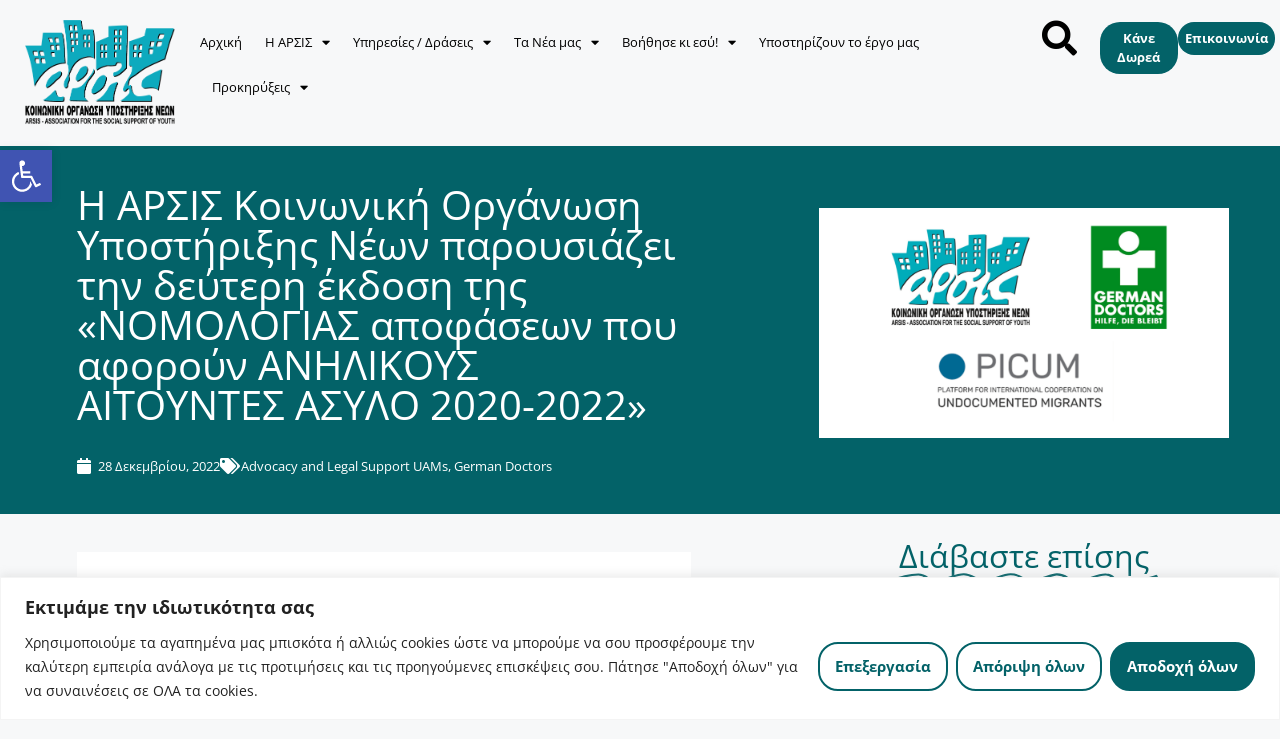

--- FILE ---
content_type: text/html; charset=UTF-8
request_url: https://arsis.gr/i-arsis-koinoniki-organosi-ypostirix-10/
body_size: 49847
content:
<!DOCTYPE html>
<html lang="el" prefix="og: https://ogp.me/ns#">
<head>
	<meta charset="UTF-8">
	<meta name="viewport" content="width=device-width, initial-scale=1">
<!-- Search Engine Optimization by Rank Math - https://rankmath.com/ -->
<title>Η ΑΡΣΙΣ Κοινωνική Οργάνωση Υποστήριξης Νέων παρουσιάζει την δεύτερη έκδοση της «ΝΟΜΟΛΟΓΙΑΣ αποφάσεων που αφορούν ΑΝΗΛΙΚΟΥΣ ΑΙΤΟΥΝΤΕΣ ΑΣΥΛΟ 2020-2022» | ARSIS</title>
<meta name="description" content="Μπορείτε να κατεβάσετε την «Επιτομή Νομολογίας» από εδώ"/>
<meta name="robots" content="follow, index, max-snippet:-1, max-video-preview:-1, max-image-preview:large"/>
<link rel="canonical" href="https://arsis.gr/i-arsis-koinoniki-organosi-ypostirix-10/" />
<meta property="og:locale" content="el_GR" />
<meta property="og:type" content="article" />
<meta property="og:title" content="Η ΑΡΣΙΣ Κοινωνική Οργάνωση Υποστήριξης Νέων παρουσιάζει την δεύτερη έκδοση της «ΝΟΜΟΛΟΓΙΑΣ αποφάσεων που αφορούν ΑΝΗΛΙΚΟΥΣ ΑΙΤΟΥΝΤΕΣ ΑΣΥΛΟ 2020-2022» | ARSIS" />
<meta property="og:description" content="Μπορείτε να κατεβάσετε την «Επιτομή Νομολογίας» από εδώ" />
<meta property="og:url" content="https://arsis.gr/i-arsis-koinoniki-organosi-ypostirix-10/" />
<meta property="og:site_name" content="ARSIS" />
<meta property="article:section" content="Advocacy and Legal Support UAMs" />
<meta property="og:updated_time" content="2023-01-23T12:57:42+02:00" />
<meta property="og:image" content="https://arsis.gr/wp-content/uploads/2022/12/03-ArsisGermanPicum.png" />
<meta property="og:image:secure_url" content="https://arsis.gr/wp-content/uploads/2022/12/03-ArsisGermanPicum.png" />
<meta property="og:image:width" content="1640" />
<meta property="og:image:height" content="924" />
<meta property="og:image:alt" content="ARSIS" />
<meta property="og:image:type" content="image/png" />
<meta property="article:published_time" content="2022-12-28T20:20:10+02:00" />
<meta property="article:modified_time" content="2023-01-23T12:57:42+02:00" />
<meta name="twitter:card" content="summary_large_image" />
<meta name="twitter:title" content="Η ΑΡΣΙΣ Κοινωνική Οργάνωση Υποστήριξης Νέων παρουσιάζει την δεύτερη έκδοση της «ΝΟΜΟΛΟΓΙΑΣ αποφάσεων που αφορούν ΑΝΗΛΙΚΟΥΣ ΑΙΤΟΥΝΤΕΣ ΑΣΥΛΟ 2020-2022» | ARSIS" />
<meta name="twitter:description" content="Μπορείτε να κατεβάσετε την «Επιτομή Νομολογίας» από εδώ" />
<meta name="twitter:image" content="https://arsis.gr/wp-content/uploads/2022/12/03-ArsisGermanPicum.png" />
<script type="application/ld+json" class="rank-math-schema">{"@context":"https://schema.org","@graph":[{"@type":"Organization","@id":"https://arsis.gr/#organization","name":"ARSIS","url":"https://arsis.gr","logo":{"@type":"ImageObject","@id":"https://arsis.gr/#logo","url":"https://arsis.gr/wp-content/uploads/2021/07/Asset-2.png","contentUrl":"https://arsis.gr/wp-content/uploads/2021/07/Asset-2.png","caption":"ARSIS","inLanguage":"el","width":"746","height":"528"}},{"@type":"WebSite","@id":"https://arsis.gr/#website","url":"https://arsis.gr","name":"ARSIS","publisher":{"@id":"https://arsis.gr/#organization"},"inLanguage":"el"},{"@type":"ImageObject","@id":"https://arsis.gr/wp-content/uploads/2022/12/03-ArsisGermanPicum.png","url":"https://arsis.gr/wp-content/uploads/2022/12/03-ArsisGermanPicum.png","width":"1640","height":"924","inLanguage":"el"},{"@type":"WebPage","@id":"https://arsis.gr/i-arsis-koinoniki-organosi-ypostirix-10/#webpage","url":"https://arsis.gr/i-arsis-koinoniki-organosi-ypostirix-10/","name":"\u0397 \u0391\u03a1\u03a3\u0399\u03a3 \u039a\u03bf\u03b9\u03bd\u03c9\u03bd\u03b9\u03ba\u03ae \u039f\u03c1\u03b3\u03ac\u03bd\u03c9\u03c3\u03b7 \u03a5\u03c0\u03bf\u03c3\u03c4\u03ae\u03c1\u03b9\u03be\u03b7\u03c2 \u039d\u03ad\u03c9\u03bd \u03c0\u03b1\u03c1\u03bf\u03c5\u03c3\u03b9\u03ac\u03b6\u03b5\u03b9 \u03c4\u03b7\u03bd \u03b4\u03b5\u03cd\u03c4\u03b5\u03c1\u03b7 \u03ad\u03ba\u03b4\u03bf\u03c3\u03b7 \u03c4\u03b7\u03c2 \u00ab\u039d\u039f\u039c\u039f\u039b\u039f\u0393\u0399\u0391\u03a3 \u03b1\u03c0\u03bf\u03c6\u03ac\u03c3\u03b5\u03c9\u03bd \u03c0\u03bf\u03c5 \u03b1\u03c6\u03bf\u03c1\u03bf\u03cd\u03bd \u0391\u039d\u0397\u039b\u0399\u039a\u039f\u03a5\u03a3 \u0391\u0399\u03a4\u039f\u03a5\u039d\u03a4\u0395\u03a3 \u0391\u03a3\u03a5\u039b\u039f 2020-2022\u00bb | ARSIS","datePublished":"2022-12-28T20:20:10+02:00","dateModified":"2023-01-23T12:57:42+02:00","isPartOf":{"@id":"https://arsis.gr/#website"},"primaryImageOfPage":{"@id":"https://arsis.gr/wp-content/uploads/2022/12/03-ArsisGermanPicum.png"},"inLanguage":"el"},{"@type":"Person","@id":"https://arsis.gr/author/socialmedia/","name":"socialmedia","url":"https://arsis.gr/author/socialmedia/","image":{"@type":"ImageObject","@id":"https://secure.gravatar.com/avatar/10faf7010518ff3c53d4d5d6fc32ba15a2b6794acae81734de1640ac39c0daaf?s=96&amp;d=mm&amp;r=g","url":"https://secure.gravatar.com/avatar/10faf7010518ff3c53d4d5d6fc32ba15a2b6794acae81734de1640ac39c0daaf?s=96&amp;d=mm&amp;r=g","caption":"socialmedia","inLanguage":"el"},"sameAs":["http://sidis"],"worksFor":{"@id":"https://arsis.gr/#organization"}},{"@type":"BlogPosting","headline":"\u0397 \u0391\u03a1\u03a3\u0399\u03a3 \u039a\u03bf\u03b9\u03bd\u03c9\u03bd\u03b9\u03ba\u03ae \u039f\u03c1\u03b3\u03ac\u03bd\u03c9\u03c3\u03b7 \u03a5\u03c0\u03bf\u03c3\u03c4\u03ae\u03c1\u03b9\u03be\u03b7\u03c2 \u039d\u03ad\u03c9\u03bd \u03c0\u03b1\u03c1\u03bf\u03c5\u03c3\u03b9\u03ac\u03b6\u03b5\u03b9 \u03c4\u03b7\u03bd \u03b4\u03b5\u03cd\u03c4\u03b5\u03c1\u03b7 \u03ad\u03ba\u03b4\u03bf\u03c3\u03b7 \u03c4\u03b7\u03c2 \u00ab\u039d\u039f\u039c\u039f\u039b\u039f\u0393\u0399\u0391\u03a3 \u03b1\u03c0\u03bf\u03c6\u03ac\u03c3\u03b5\u03c9\u03bd \u03c0\u03bf\u03c5","keywords":"ARSIS,German Doctors,PICUM,Children Seeking International Protection: A Case Law Handbook 2020-2022,\u0395\u03c0\u03b9\u03c4\u03bf\u03bc\u03ae \u039d\u03bf\u03bc\u03bf\u03bb\u03bf\u03b3\u03af\u03b1\u03c2 2020-2022 \u0391\u03bd\u03ae\u03bb\u03b9\u03ba\u03bf\u03b9 \u0391\u03b9\u03c4\u03bf\u03cd\u03bd\u03c4\u03b5\u03c2 \u0386\u03c3\u03c5\u03bb\u03bf","datePublished":"2022-12-28T20:20:10+02:00","dateModified":"2023-01-23T12:57:42+02:00","articleSection":"Advocacy and Legal Support UAMs, German Doctors","author":{"@id":"https://arsis.gr/author/socialmedia/","name":"socialmedia"},"publisher":{"@id":"https://arsis.gr/#organization"},"description":"\u039c\u03c0\u03bf\u03c1\u03b5\u03af\u03c4\u03b5 \u03bd\u03b1 \u03ba\u03b1\u03c4\u03b5\u03b2\u03ac\u03c3\u03b5\u03c4\u03b5 \u03c4\u03b7\u03bd \u00ab\u0395\u03c0\u03b9\u03c4\u03bf\u03bc\u03ae \u039d\u03bf\u03bc\u03bf\u03bb\u03bf\u03b3\u03af\u03b1\u03c2\u00bb \u03b1\u03c0\u03cc \u03b5\u03b4\u03ce","name":"\u0397 \u0391\u03a1\u03a3\u0399\u03a3 \u039a\u03bf\u03b9\u03bd\u03c9\u03bd\u03b9\u03ba\u03ae \u039f\u03c1\u03b3\u03ac\u03bd\u03c9\u03c3\u03b7 \u03a5\u03c0\u03bf\u03c3\u03c4\u03ae\u03c1\u03b9\u03be\u03b7\u03c2 \u039d\u03ad\u03c9\u03bd \u03c0\u03b1\u03c1\u03bf\u03c5\u03c3\u03b9\u03ac\u03b6\u03b5\u03b9 \u03c4\u03b7\u03bd \u03b4\u03b5\u03cd\u03c4\u03b5\u03c1\u03b7 \u03ad\u03ba\u03b4\u03bf\u03c3\u03b7 \u03c4\u03b7\u03c2 \u00ab\u039d\u039f\u039c\u039f\u039b\u039f\u0393\u0399\u0391\u03a3 \u03b1\u03c0\u03bf\u03c6\u03ac\u03c3\u03b5\u03c9\u03bd \u03c0\u03bf\u03c5","@id":"https://arsis.gr/i-arsis-koinoniki-organosi-ypostirix-10/#richSnippet","isPartOf":{"@id":"https://arsis.gr/i-arsis-koinoniki-organosi-ypostirix-10/#webpage"},"image":{"@id":"https://arsis.gr/wp-content/uploads/2022/12/03-ArsisGermanPicum.png"},"inLanguage":"el","mainEntityOfPage":{"@id":"https://arsis.gr/i-arsis-koinoniki-organosi-ypostirix-10/#webpage"}}]}</script>
<!-- /Rank Math WordPress SEO plugin -->

<link rel='dns-prefetch' href='//www.googletagmanager.com' />
<link rel="alternate" type="application/rss+xml" title="Ροή RSS &raquo; ARSIS" href="https://arsis.gr/feed/" />
<link rel="alternate" type="application/rss+xml" title="Ροή Σχολίων &raquo; ARSIS" href="https://arsis.gr/comments/feed/" />
<link rel="alternate" type="application/rss+xml" title="Ροή Σχολίων ARSIS &raquo; Η ΑΡΣΙΣ Κοινωνική Οργάνωση Υποστήριξης Νέων παρουσιάζει την δεύτερη έκδοση της «ΝΟΜΟΛΟΓΙΑΣ αποφάσεων που αφορούν ΑΝΗΛΙΚΟΥΣ ΑΙΤΟΥΝΤΕΣ ΑΣΥΛΟ 2020-2022»" href="https://arsis.gr/i-arsis-koinoniki-organosi-ypostirix-10/feed/" />
<link rel="alternate" title="oEmbed (JSON)" type="application/json+oembed" href="https://arsis.gr/wp-json/oembed/1.0/embed?url=https%3A%2F%2Farsis.gr%2Fi-arsis-koinoniki-organosi-ypostirix-10%2F" />
<link rel="alternate" title="oEmbed (XML)" type="text/xml+oembed" href="https://arsis.gr/wp-json/oembed/1.0/embed?url=https%3A%2F%2Farsis.gr%2Fi-arsis-koinoniki-organosi-ypostirix-10%2F&#038;format=xml" />
<style id='wp-img-auto-sizes-contain-inline-css'>
img:is([sizes=auto i],[sizes^="auto," i]){contain-intrinsic-size:3000px 1500px}
/*# sourceURL=wp-img-auto-sizes-contain-inline-css */
</style>
<style id='wp-emoji-styles-inline-css'>

	img.wp-smiley, img.emoji {
		display: inline !important;
		border: none !important;
		box-shadow: none !important;
		height: 1em !important;
		width: 1em !important;
		margin: 0 0.07em !important;
		vertical-align: -0.1em !important;
		background: none !important;
		padding: 0 !important;
	}
/*# sourceURL=wp-emoji-styles-inline-css */
</style>
<link rel='stylesheet' id='wp-block-library-css' href='https://arsis.gr/wp-includes/css/dist/block-library/style.min.css?ver=08dde3fb48812a1c648be1e3d68426bc' media='all' />
<style id='classic-theme-styles-inline-css'>
/*! This file is auto-generated */
.wp-block-button__link{color:#fff;background-color:#32373c;border-radius:9999px;box-shadow:none;text-decoration:none;padding:calc(.667em + 2px) calc(1.333em + 2px);font-size:1.125em}.wp-block-file__button{background:#32373c;color:#fff;text-decoration:none}
/*# sourceURL=/wp-includes/css/classic-themes.min.css */
</style>
<style id='global-styles-inline-css'>
:root{--wp--preset--aspect-ratio--square: 1;--wp--preset--aspect-ratio--4-3: 4/3;--wp--preset--aspect-ratio--3-4: 3/4;--wp--preset--aspect-ratio--3-2: 3/2;--wp--preset--aspect-ratio--2-3: 2/3;--wp--preset--aspect-ratio--16-9: 16/9;--wp--preset--aspect-ratio--9-16: 9/16;--wp--preset--color--black: #000000;--wp--preset--color--cyan-bluish-gray: #abb8c3;--wp--preset--color--white: #ffffff;--wp--preset--color--pale-pink: #f78da7;--wp--preset--color--vivid-red: #cf2e2e;--wp--preset--color--luminous-vivid-orange: #ff6900;--wp--preset--color--luminous-vivid-amber: #fcb900;--wp--preset--color--light-green-cyan: #7bdcb5;--wp--preset--color--vivid-green-cyan: #00d084;--wp--preset--color--pale-cyan-blue: #8ed1fc;--wp--preset--color--vivid-cyan-blue: #0693e3;--wp--preset--color--vivid-purple: #9b51e0;--wp--preset--color--contrast: var(--contrast);--wp--preset--color--contrast-2: var(--contrast-2);--wp--preset--color--contrast-3: var(--contrast-3);--wp--preset--color--base: var(--base);--wp--preset--color--base-2: var(--base-2);--wp--preset--color--base-3: var(--base-3);--wp--preset--color--accent: var(--accent);--wp--preset--gradient--vivid-cyan-blue-to-vivid-purple: linear-gradient(135deg,rgb(6,147,227) 0%,rgb(155,81,224) 100%);--wp--preset--gradient--light-green-cyan-to-vivid-green-cyan: linear-gradient(135deg,rgb(122,220,180) 0%,rgb(0,208,130) 100%);--wp--preset--gradient--luminous-vivid-amber-to-luminous-vivid-orange: linear-gradient(135deg,rgb(252,185,0) 0%,rgb(255,105,0) 100%);--wp--preset--gradient--luminous-vivid-orange-to-vivid-red: linear-gradient(135deg,rgb(255,105,0) 0%,rgb(207,46,46) 100%);--wp--preset--gradient--very-light-gray-to-cyan-bluish-gray: linear-gradient(135deg,rgb(238,238,238) 0%,rgb(169,184,195) 100%);--wp--preset--gradient--cool-to-warm-spectrum: linear-gradient(135deg,rgb(74,234,220) 0%,rgb(151,120,209) 20%,rgb(207,42,186) 40%,rgb(238,44,130) 60%,rgb(251,105,98) 80%,rgb(254,248,76) 100%);--wp--preset--gradient--blush-light-purple: linear-gradient(135deg,rgb(255,206,236) 0%,rgb(152,150,240) 100%);--wp--preset--gradient--blush-bordeaux: linear-gradient(135deg,rgb(254,205,165) 0%,rgb(254,45,45) 50%,rgb(107,0,62) 100%);--wp--preset--gradient--luminous-dusk: linear-gradient(135deg,rgb(255,203,112) 0%,rgb(199,81,192) 50%,rgb(65,88,208) 100%);--wp--preset--gradient--pale-ocean: linear-gradient(135deg,rgb(255,245,203) 0%,rgb(182,227,212) 50%,rgb(51,167,181) 100%);--wp--preset--gradient--electric-grass: linear-gradient(135deg,rgb(202,248,128) 0%,rgb(113,206,126) 100%);--wp--preset--gradient--midnight: linear-gradient(135deg,rgb(2,3,129) 0%,rgb(40,116,252) 100%);--wp--preset--font-size--small: 13px;--wp--preset--font-size--medium: 20px;--wp--preset--font-size--large: 36px;--wp--preset--font-size--x-large: 42px;--wp--preset--spacing--20: 0.44rem;--wp--preset--spacing--30: 0.67rem;--wp--preset--spacing--40: 1rem;--wp--preset--spacing--50: 1.5rem;--wp--preset--spacing--60: 2.25rem;--wp--preset--spacing--70: 3.38rem;--wp--preset--spacing--80: 5.06rem;--wp--preset--shadow--natural: 6px 6px 9px rgba(0, 0, 0, 0.2);--wp--preset--shadow--deep: 12px 12px 50px rgba(0, 0, 0, 0.4);--wp--preset--shadow--sharp: 6px 6px 0px rgba(0, 0, 0, 0.2);--wp--preset--shadow--outlined: 6px 6px 0px -3px rgb(255, 255, 255), 6px 6px rgb(0, 0, 0);--wp--preset--shadow--crisp: 6px 6px 0px rgb(0, 0, 0);}:where(.is-layout-flex){gap: 0.5em;}:where(.is-layout-grid){gap: 0.5em;}body .is-layout-flex{display: flex;}.is-layout-flex{flex-wrap: wrap;align-items: center;}.is-layout-flex > :is(*, div){margin: 0;}body .is-layout-grid{display: grid;}.is-layout-grid > :is(*, div){margin: 0;}:where(.wp-block-columns.is-layout-flex){gap: 2em;}:where(.wp-block-columns.is-layout-grid){gap: 2em;}:where(.wp-block-post-template.is-layout-flex){gap: 1.25em;}:where(.wp-block-post-template.is-layout-grid){gap: 1.25em;}.has-black-color{color: var(--wp--preset--color--black) !important;}.has-cyan-bluish-gray-color{color: var(--wp--preset--color--cyan-bluish-gray) !important;}.has-white-color{color: var(--wp--preset--color--white) !important;}.has-pale-pink-color{color: var(--wp--preset--color--pale-pink) !important;}.has-vivid-red-color{color: var(--wp--preset--color--vivid-red) !important;}.has-luminous-vivid-orange-color{color: var(--wp--preset--color--luminous-vivid-orange) !important;}.has-luminous-vivid-amber-color{color: var(--wp--preset--color--luminous-vivid-amber) !important;}.has-light-green-cyan-color{color: var(--wp--preset--color--light-green-cyan) !important;}.has-vivid-green-cyan-color{color: var(--wp--preset--color--vivid-green-cyan) !important;}.has-pale-cyan-blue-color{color: var(--wp--preset--color--pale-cyan-blue) !important;}.has-vivid-cyan-blue-color{color: var(--wp--preset--color--vivid-cyan-blue) !important;}.has-vivid-purple-color{color: var(--wp--preset--color--vivid-purple) !important;}.has-black-background-color{background-color: var(--wp--preset--color--black) !important;}.has-cyan-bluish-gray-background-color{background-color: var(--wp--preset--color--cyan-bluish-gray) !important;}.has-white-background-color{background-color: var(--wp--preset--color--white) !important;}.has-pale-pink-background-color{background-color: var(--wp--preset--color--pale-pink) !important;}.has-vivid-red-background-color{background-color: var(--wp--preset--color--vivid-red) !important;}.has-luminous-vivid-orange-background-color{background-color: var(--wp--preset--color--luminous-vivid-orange) !important;}.has-luminous-vivid-amber-background-color{background-color: var(--wp--preset--color--luminous-vivid-amber) !important;}.has-light-green-cyan-background-color{background-color: var(--wp--preset--color--light-green-cyan) !important;}.has-vivid-green-cyan-background-color{background-color: var(--wp--preset--color--vivid-green-cyan) !important;}.has-pale-cyan-blue-background-color{background-color: var(--wp--preset--color--pale-cyan-blue) !important;}.has-vivid-cyan-blue-background-color{background-color: var(--wp--preset--color--vivid-cyan-blue) !important;}.has-vivid-purple-background-color{background-color: var(--wp--preset--color--vivid-purple) !important;}.has-black-border-color{border-color: var(--wp--preset--color--black) !important;}.has-cyan-bluish-gray-border-color{border-color: var(--wp--preset--color--cyan-bluish-gray) !important;}.has-white-border-color{border-color: var(--wp--preset--color--white) !important;}.has-pale-pink-border-color{border-color: var(--wp--preset--color--pale-pink) !important;}.has-vivid-red-border-color{border-color: var(--wp--preset--color--vivid-red) !important;}.has-luminous-vivid-orange-border-color{border-color: var(--wp--preset--color--luminous-vivid-orange) !important;}.has-luminous-vivid-amber-border-color{border-color: var(--wp--preset--color--luminous-vivid-amber) !important;}.has-light-green-cyan-border-color{border-color: var(--wp--preset--color--light-green-cyan) !important;}.has-vivid-green-cyan-border-color{border-color: var(--wp--preset--color--vivid-green-cyan) !important;}.has-pale-cyan-blue-border-color{border-color: var(--wp--preset--color--pale-cyan-blue) !important;}.has-vivid-cyan-blue-border-color{border-color: var(--wp--preset--color--vivid-cyan-blue) !important;}.has-vivid-purple-border-color{border-color: var(--wp--preset--color--vivid-purple) !important;}.has-vivid-cyan-blue-to-vivid-purple-gradient-background{background: var(--wp--preset--gradient--vivid-cyan-blue-to-vivid-purple) !important;}.has-light-green-cyan-to-vivid-green-cyan-gradient-background{background: var(--wp--preset--gradient--light-green-cyan-to-vivid-green-cyan) !important;}.has-luminous-vivid-amber-to-luminous-vivid-orange-gradient-background{background: var(--wp--preset--gradient--luminous-vivid-amber-to-luminous-vivid-orange) !important;}.has-luminous-vivid-orange-to-vivid-red-gradient-background{background: var(--wp--preset--gradient--luminous-vivid-orange-to-vivid-red) !important;}.has-very-light-gray-to-cyan-bluish-gray-gradient-background{background: var(--wp--preset--gradient--very-light-gray-to-cyan-bluish-gray) !important;}.has-cool-to-warm-spectrum-gradient-background{background: var(--wp--preset--gradient--cool-to-warm-spectrum) !important;}.has-blush-light-purple-gradient-background{background: var(--wp--preset--gradient--blush-light-purple) !important;}.has-blush-bordeaux-gradient-background{background: var(--wp--preset--gradient--blush-bordeaux) !important;}.has-luminous-dusk-gradient-background{background: var(--wp--preset--gradient--luminous-dusk) !important;}.has-pale-ocean-gradient-background{background: var(--wp--preset--gradient--pale-ocean) !important;}.has-electric-grass-gradient-background{background: var(--wp--preset--gradient--electric-grass) !important;}.has-midnight-gradient-background{background: var(--wp--preset--gradient--midnight) !important;}.has-small-font-size{font-size: var(--wp--preset--font-size--small) !important;}.has-medium-font-size{font-size: var(--wp--preset--font-size--medium) !important;}.has-large-font-size{font-size: var(--wp--preset--font-size--large) !important;}.has-x-large-font-size{font-size: var(--wp--preset--font-size--x-large) !important;}
:where(.wp-block-post-template.is-layout-flex){gap: 1.25em;}:where(.wp-block-post-template.is-layout-grid){gap: 1.25em;}
:where(.wp-block-term-template.is-layout-flex){gap: 1.25em;}:where(.wp-block-term-template.is-layout-grid){gap: 1.25em;}
:where(.wp-block-columns.is-layout-flex){gap: 2em;}:where(.wp-block-columns.is-layout-grid){gap: 2em;}
:root :where(.wp-block-pullquote){font-size: 1.5em;line-height: 1.6;}
/*# sourceURL=global-styles-inline-css */
</style>
<link rel='stylesheet' id='trp-language-switcher-style-css' href='https://arsis.gr/wp-content/plugins/translatepress-multilingual/assets/css/trp-language-switcher.css?ver=3.0.7' media='all' />
<link rel='stylesheet' id='pojo-a11y-css' href='https://arsis.gr/wp-content/plugins/pojo-accessibility/modules/legacy/assets/css/style.min.css?ver=1.0.0' media='all' />
<link rel='stylesheet' id='generate-comments-css' href='https://arsis.gr/wp-content/themes/generatepress/assets/css/components/comments.min.css?ver=3.6.1' media='all' />
<link rel='stylesheet' id='generate-style-css' href='https://arsis.gr/wp-content/themes/generatepress/assets/css/main.min.css?ver=3.6.1' media='all' />
<style id='generate-style-inline-css'>
body{background-color:#f7f8f9;color:#222222;}a{color:#1e73be;}a:hover, a:focus, a:active{color:#000000;}.wp-block-group__inner-container{max-width:1200px;margin-left:auto;margin-right:auto;}:root{--contrast:#222222;--contrast-2:#575760;--contrast-3:#b2b2be;--base:#f0f0f0;--base-2:#f7f8f9;--base-3:#ffffff;--accent:#1e73be;}:root .has-contrast-color{color:var(--contrast);}:root .has-contrast-background-color{background-color:var(--contrast);}:root .has-contrast-2-color{color:var(--contrast-2);}:root .has-contrast-2-background-color{background-color:var(--contrast-2);}:root .has-contrast-3-color{color:var(--contrast-3);}:root .has-contrast-3-background-color{background-color:var(--contrast-3);}:root .has-base-color{color:var(--base);}:root .has-base-background-color{background-color:var(--base);}:root .has-base-2-color{color:var(--base-2);}:root .has-base-2-background-color{background-color:var(--base-2);}:root .has-base-3-color{color:var(--base-3);}:root .has-base-3-background-color{background-color:var(--base-3);}:root .has-accent-color{color:var(--accent);}:root .has-accent-background-color{background-color:var(--accent);}body, button, input, select, textarea{font-family:-apple-system, system-ui, BlinkMacSystemFont, "Segoe UI", Helvetica, Arial, sans-serif, "Apple Color Emoji", "Segoe UI Emoji", "Segoe UI Symbol";}body{line-height:1.5;}.entry-content > [class*="wp-block-"]:not(:last-child):not(.wp-block-heading){margin-bottom:1.5em;}.main-navigation .main-nav ul ul li a{font-size:14px;}.sidebar .widget, .footer-widgets .widget{font-size:17px;}@media (max-width:768px){h1{font-size:31px;}h2{font-size:27px;}h3{font-size:24px;}h4{font-size:22px;}h5{font-size:19px;}}.top-bar{background-color:#636363;color:#ffffff;}.top-bar a{color:#ffffff;}.top-bar a:hover{color:#303030;}.site-header{background-color:#ffffff;}.main-title a,.main-title a:hover{color:#222222;}.site-description{color:#757575;}.mobile-menu-control-wrapper .menu-toggle,.mobile-menu-control-wrapper .menu-toggle:hover,.mobile-menu-control-wrapper .menu-toggle:focus,.has-inline-mobile-toggle #site-navigation.toggled{background-color:rgba(0, 0, 0, 0.02);}.main-navigation,.main-navigation ul ul{background-color:#ffffff;}.main-navigation .main-nav ul li a, .main-navigation .menu-toggle, .main-navigation .menu-bar-items{color:#515151;}.main-navigation .main-nav ul li:not([class*="current-menu-"]):hover > a, .main-navigation .main-nav ul li:not([class*="current-menu-"]):focus > a, .main-navigation .main-nav ul li.sfHover:not([class*="current-menu-"]) > a, .main-navigation .menu-bar-item:hover > a, .main-navigation .menu-bar-item.sfHover > a{color:#7a8896;background-color:#ffffff;}button.menu-toggle:hover,button.menu-toggle:focus{color:#515151;}.main-navigation .main-nav ul li[class*="current-menu-"] > a{color:#7a8896;background-color:#ffffff;}.navigation-search input[type="search"],.navigation-search input[type="search"]:active, .navigation-search input[type="search"]:focus, .main-navigation .main-nav ul li.search-item.active > a, .main-navigation .menu-bar-items .search-item.active > a{color:#7a8896;background-color:#ffffff;}.main-navigation ul ul{background-color:#eaeaea;}.main-navigation .main-nav ul ul li a{color:#515151;}.main-navigation .main-nav ul ul li:not([class*="current-menu-"]):hover > a,.main-navigation .main-nav ul ul li:not([class*="current-menu-"]):focus > a, .main-navigation .main-nav ul ul li.sfHover:not([class*="current-menu-"]) > a{color:#7a8896;background-color:#eaeaea;}.main-navigation .main-nav ul ul li[class*="current-menu-"] > a{color:#7a8896;background-color:#eaeaea;}.separate-containers .inside-article, .separate-containers .comments-area, .separate-containers .page-header, .one-container .container, .separate-containers .paging-navigation, .inside-page-header{background-color:#ffffff;}.entry-title a{color:#222222;}.entry-title a:hover{color:#55555e;}.entry-meta{color:#595959;}.sidebar .widget{background-color:#ffffff;}.footer-widgets{background-color:#ffffff;}.footer-widgets .widget-title{color:#000000;}.site-info{color:#ffffff;background-color:#55555e;}.site-info a{color:#ffffff;}.site-info a:hover{color:#d3d3d3;}.footer-bar .widget_nav_menu .current-menu-item a{color:#d3d3d3;}input[type="text"],input[type="email"],input[type="url"],input[type="password"],input[type="search"],input[type="tel"],input[type="number"],textarea,select{color:#666666;background-color:#fafafa;border-color:#cccccc;}input[type="text"]:focus,input[type="email"]:focus,input[type="url"]:focus,input[type="password"]:focus,input[type="search"]:focus,input[type="tel"]:focus,input[type="number"]:focus,textarea:focus,select:focus{color:#666666;background-color:#ffffff;border-color:#bfbfbf;}button,html input[type="button"],input[type="reset"],input[type="submit"],a.button,a.wp-block-button__link:not(.has-background){color:#ffffff;background-color:#55555e;}button:hover,html input[type="button"]:hover,input[type="reset"]:hover,input[type="submit"]:hover,a.button:hover,button:focus,html input[type="button"]:focus,input[type="reset"]:focus,input[type="submit"]:focus,a.button:focus,a.wp-block-button__link:not(.has-background):active,a.wp-block-button__link:not(.has-background):focus,a.wp-block-button__link:not(.has-background):hover{color:#ffffff;background-color:#3f4047;}a.generate-back-to-top{background-color:rgba( 0,0,0,0.4 );color:#ffffff;}a.generate-back-to-top:hover,a.generate-back-to-top:focus{background-color:rgba( 0,0,0,0.6 );color:#ffffff;}:root{--gp-search-modal-bg-color:var(--base-3);--gp-search-modal-text-color:var(--contrast);--gp-search-modal-overlay-bg-color:rgba(0,0,0,0.2);}@media (max-width:768px){.main-navigation .menu-bar-item:hover > a, .main-navigation .menu-bar-item.sfHover > a{background:none;color:#515151;}}.nav-below-header .main-navigation .inside-navigation.grid-container, .nav-above-header .main-navigation .inside-navigation.grid-container{padding:0px 20px 0px 20px;}.site-main .wp-block-group__inner-container{padding:40px;}.separate-containers .paging-navigation{padding-top:20px;padding-bottom:20px;}.entry-content .alignwide, body:not(.no-sidebar) .entry-content .alignfull{margin-left:-40px;width:calc(100% + 80px);max-width:calc(100% + 80px);}.rtl .menu-item-has-children .dropdown-menu-toggle{padding-left:20px;}.rtl .main-navigation .main-nav ul li.menu-item-has-children > a{padding-right:20px;}@media (max-width:768px){.separate-containers .inside-article, .separate-containers .comments-area, .separate-containers .page-header, .separate-containers .paging-navigation, .one-container .site-content, .inside-page-header{padding:30px;}.site-main .wp-block-group__inner-container{padding:30px;}.inside-top-bar{padding-right:30px;padding-left:30px;}.inside-header{padding-right:30px;padding-left:30px;}.widget-area .widget{padding-top:30px;padding-right:30px;padding-bottom:30px;padding-left:30px;}.footer-widgets-container{padding-top:30px;padding-right:30px;padding-bottom:30px;padding-left:30px;}.inside-site-info{padding-right:30px;padding-left:30px;}.entry-content .alignwide, body:not(.no-sidebar) .entry-content .alignfull{margin-left:-30px;width:calc(100% + 60px);max-width:calc(100% + 60px);}.one-container .site-main .paging-navigation{margin-bottom:20px;}}/* End cached CSS */.is-right-sidebar{width:30%;}.is-left-sidebar{width:30%;}.site-content .content-area{width:70%;}@media (max-width:768px){.main-navigation .menu-toggle,.sidebar-nav-mobile:not(#sticky-placeholder){display:block;}.main-navigation ul,.gen-sidebar-nav,.main-navigation:not(.slideout-navigation):not(.toggled) .main-nav > ul,.has-inline-mobile-toggle #site-navigation .inside-navigation > *:not(.navigation-search):not(.main-nav){display:none;}.nav-align-right .inside-navigation,.nav-align-center .inside-navigation{justify-content:space-between;}.has-inline-mobile-toggle .mobile-menu-control-wrapper{display:flex;flex-wrap:wrap;}.has-inline-mobile-toggle .inside-header{flex-direction:row;text-align:left;flex-wrap:wrap;}.has-inline-mobile-toggle .header-widget,.has-inline-mobile-toggle #site-navigation{flex-basis:100%;}.nav-float-left .has-inline-mobile-toggle #site-navigation{order:10;}}
.elementor-template-full-width .site-content{display:block;}
/*# sourceURL=generate-style-inline-css */
</style>
<link rel='stylesheet' id='elementor-frontend-css' href='https://arsis.gr/wp-content/plugins/elementor/assets/css/frontend.min.css?ver=3.34.0' media='all' />
<link rel='stylesheet' id='widget-heading-css' href='https://arsis.gr/wp-content/plugins/elementor/assets/css/widget-heading.min.css?ver=3.34.0' media='all' />
<link rel='stylesheet' id='widget-image-css' href='https://arsis.gr/wp-content/plugins/elementor/assets/css/widget-image.min.css?ver=3.34.0' media='all' />
<link rel='stylesheet' id='widget-nav-menu-css' href='https://arsis.gr/wp-content/plugins/elementor-pro/assets/css/widget-nav-menu.min.css?ver=3.34.0' media='all' />
<link rel='stylesheet' id='widget-search-form-css' href='https://arsis.gr/wp-content/plugins/elementor-pro/assets/css/widget-search-form.min.css?ver=3.34.0' media='all' />
<link rel='stylesheet' id='elementor-icons-shared-0-css' href='https://arsis.gr/wp-content/plugins/elementor/assets/lib/font-awesome/css/fontawesome.min.css?ver=5.15.3' media='all' />
<link rel='stylesheet' id='elementor-icons-fa-solid-css' href='https://arsis.gr/wp-content/plugins/elementor/assets/lib/font-awesome/css/solid.min.css?ver=5.15.3' media='all' />
<link rel='stylesheet' id='widget-form-css' href='https://arsis.gr/wp-content/plugins/elementor-pro/assets/css/widget-form.min.css?ver=3.34.0' media='all' />
<link rel='stylesheet' id='widget-icon-list-css' href='https://arsis.gr/wp-content/plugins/elementor/assets/css/widget-icon-list.min.css?ver=3.34.0' media='all' />
<link rel='stylesheet' id='e-shapes-css' href='https://arsis.gr/wp-content/plugins/elementor/assets/css/conditionals/shapes.min.css?ver=3.34.0' media='all' />
<link rel='stylesheet' id='swiper-css' href='https://arsis.gr/wp-content/plugins/elementor/assets/lib/swiper/v8/css/swiper.min.css?ver=8.4.5' media='all' />
<link rel='stylesheet' id='e-swiper-css' href='https://arsis.gr/wp-content/plugins/elementor/assets/css/conditionals/e-swiper.min.css?ver=3.34.0' media='all' />
<link rel='stylesheet' id='widget-media-carousel-css' href='https://arsis.gr/wp-content/plugins/elementor-pro/assets/css/widget-media-carousel.min.css?ver=3.34.0' media='all' />
<link rel='stylesheet' id='widget-carousel-module-base-css' href='https://arsis.gr/wp-content/plugins/elementor-pro/assets/css/widget-carousel-module-base.min.css?ver=3.34.0' media='all' />
<link rel='stylesheet' id='widget-post-info-css' href='https://arsis.gr/wp-content/plugins/elementor-pro/assets/css/widget-post-info.min.css?ver=3.34.0' media='all' />
<link rel='stylesheet' id='elementor-icons-fa-regular-css' href='https://arsis.gr/wp-content/plugins/elementor/assets/lib/font-awesome/css/regular.min.css?ver=5.15.3' media='all' />
<link rel='stylesheet' id='widget-animated-headline-css' href='https://arsis.gr/wp-content/plugins/elementor-pro/assets/css/widget-animated-headline.min.css?ver=3.34.0' media='all' />
<link rel='stylesheet' id='widget-posts-css' href='https://arsis.gr/wp-content/plugins/elementor-pro/assets/css/widget-posts.min.css?ver=3.34.0' media='all' />
<link rel='stylesheet' id='elementor-icons-css' href='https://arsis.gr/wp-content/plugins/elementor/assets/lib/eicons/css/elementor-icons.min.css?ver=5.45.0' media='all' />
<link rel='stylesheet' id='elementor-post-9-css' href='https://arsis.gr/wp-content/uploads/elementor/css/post-9.css?ver=1768928126' media='all' />
<link rel='stylesheet' id='font-awesome-5-all-css' href='https://arsis.gr/wp-content/plugins/elementor/assets/lib/font-awesome/css/all.min.css?ver=1.6.17' media='all' />
<link rel='stylesheet' id='font-awesome-4-shim-css' href='https://arsis.gr/wp-content/plugins/elementor/assets/lib/font-awesome/css/v4-shims.min.css?ver=3.34.0' media='all' />
<link rel='stylesheet' id='elementor-post-29-css' href='https://arsis.gr/wp-content/uploads/elementor/css/post-29.css?ver=1768928038' media='all' />
<link rel='stylesheet' id='elementor-post-79-css' href='https://arsis.gr/wp-content/uploads/elementor/css/post-79.css?ver=1768928039' media='all' />
<link rel='stylesheet' id='elementor-post-23-css' href='https://arsis.gr/wp-content/uploads/elementor/css/post-23.css?ver=1768928039' media='all' />
<link rel='stylesheet' id='elementor-gf-local-roboto-css' href='https://arsis.gr/wp-content/uploads/elementor/google-fonts/css/roboto.css?ver=1743504690' media='all' />
<link rel='stylesheet' id='elementor-gf-local-robotoslab-css' href='https://arsis.gr/wp-content/uploads/elementor/google-fonts/css/robotoslab.css?ver=1743504710' media='all' />
<link rel='stylesheet' id='elementor-gf-local-opensans-css' href='https://arsis.gr/wp-content/uploads/elementor/google-fonts/css/opensans.css?ver=1743504757' media='all' />
<script id="cookie-law-info-js-extra">
var _ckyConfig = {"_ipData":[],"_assetsURL":"https://arsis.gr/wp-content/plugins/cookie-law-info/lite/frontend/images/","_publicURL":"https://arsis.gr","_expiry":"365","_categories":[{"name":"Necessary","slug":"necessary","isNecessary":true,"ccpaDoNotSell":true,"cookies":[],"active":true,"defaultConsent":{"gdpr":true,"ccpa":true}},{"name":"Functional","slug":"functional","isNecessary":false,"ccpaDoNotSell":true,"cookies":[],"active":true,"defaultConsent":{"gdpr":false,"ccpa":false}},{"name":"Analytics","slug":"analytics","isNecessary":false,"ccpaDoNotSell":true,"cookies":[],"active":true,"defaultConsent":{"gdpr":false,"ccpa":false}},{"name":"Performance","slug":"performance","isNecessary":false,"ccpaDoNotSell":true,"cookies":[],"active":true,"defaultConsent":{"gdpr":false,"ccpa":false}},{"name":"Advertisement","slug":"advertisement","isNecessary":false,"ccpaDoNotSell":true,"cookies":[],"active":true,"defaultConsent":{"gdpr":false,"ccpa":false}}],"_activeLaw":"gdpr","_rootDomain":"","_block":"1","_showBanner":"1","_bannerConfig":{"settings":{"type":"banner","preferenceCenterType":"popup","position":"bottom","applicableLaw":"gdpr"},"behaviours":{"reloadBannerOnAccept":false,"loadAnalyticsByDefault":false,"animations":{"onLoad":"animate","onHide":"sticky"}},"config":{"revisitConsent":{"status":true,"tag":"revisit-consent","position":"bottom-left","meta":{"url":"#"},"styles":{"background-color":"#0056A7"},"elements":{"title":{"type":"text","tag":"revisit-consent-title","status":true,"styles":{"color":"#0056a7"}}}},"preferenceCenter":{"toggle":{"status":true,"tag":"detail-category-toggle","type":"toggle","states":{"active":{"styles":{"background-color":"#1863DC"}},"inactive":{"styles":{"background-color":"#D0D5D2"}}}}},"categoryPreview":{"status":false,"toggle":{"status":true,"tag":"detail-category-preview-toggle","type":"toggle","states":{"active":{"styles":{"background-color":"#1863DC"}},"inactive":{"styles":{"background-color":"#D0D5D2"}}}}},"videoPlaceholder":{"status":true,"styles":{"background-color":"#000000","border-color":"#000000","color":"#ffffff"}},"readMore":{"status":false,"tag":"readmore-button","type":"link","meta":{"noFollow":true,"newTab":true},"styles":{"color":"#000000","background-color":"transparent","border-color":"transparent"}},"showMore":{"status":true,"tag":"show-desc-button","type":"button","styles":{"color":"#1863DC"}},"showLess":{"status":true,"tag":"hide-desc-button","type":"button","styles":{"color":"#1863DC"}},"alwaysActive":{"status":true,"tag":"always-active","styles":{"color":"#008000"}},"manualLinks":{"status":true,"tag":"manual-links","type":"link","styles":{"color":"#1863DC"}},"auditTable":{"status":true},"optOption":{"status":true,"toggle":{"status":true,"tag":"optout-option-toggle","type":"toggle","states":{"active":{"styles":{"background-color":"#1863dc"}},"inactive":{"styles":{"background-color":"#FFFFFF"}}}}}}},"_version":"3.3.9.1","_logConsent":"1","_tags":[{"tag":"accept-button","styles":{"color":"#FFFFFF","background-color":"#036268","border-color":"#036268"}},{"tag":"reject-button","styles":{"color":"#036268","background-color":"transparent","border-color":"#036268"}},{"tag":"settings-button","styles":{"color":"#036268","background-color":"transparent","border-color":"#036268"}},{"tag":"readmore-button","styles":{"color":"#000000","background-color":"transparent","border-color":"transparent"}},{"tag":"donotsell-button","styles":{"color":"#1863DC","background-color":"transparent","border-color":"transparent"}},{"tag":"show-desc-button","styles":{"color":"#1863DC"}},{"tag":"hide-desc-button","styles":{"color":"#1863DC"}},{"tag":"cky-always-active","styles":[]},{"tag":"cky-link","styles":[]},{"tag":"accept-button","styles":{"color":"#FFFFFF","background-color":"#036268","border-color":"#036268"}},{"tag":"revisit-consent","styles":{"background-color":"#0056A7"}}],"_shortCodes":[{"key":"cky_readmore","content":"\u003Ca href=\"#\" class=\"cky-policy\" aria-label=\"\u03a0\u03bf\u03bb\u03b9\u03c4\u03b9\u03ba\u03ae \u03c4\u03c9\u03bd Cookies\" target=\"_blank\" rel=\"noopener\" data-cky-tag=\"readmore-button\"\u003E\u03a0\u03bf\u03bb\u03b9\u03c4\u03b9\u03ba\u03ae \u03c4\u03c9\u03bd Cookies\u003C/a\u003E","tag":"readmore-button","status":false,"attributes":{"rel":"nofollow","target":"_blank"}},{"key":"cky_show_desc","content":"\u003Cbutton class=\"cky-show-desc-btn\" data-cky-tag=\"show-desc-button\" aria-label=\"Show more\"\u003EShow more\u003C/button\u003E","tag":"show-desc-button","status":true,"attributes":[]},{"key":"cky_hide_desc","content":"\u003Cbutton class=\"cky-show-desc-btn\" data-cky-tag=\"hide-desc-button\" aria-label=\"Show less\"\u003EShow less\u003C/button\u003E","tag":"hide-desc-button","status":true,"attributes":[]},{"key":"cky_optout_show_desc","content":"[cky_optout_show_desc]","tag":"optout-show-desc-button","status":true,"attributes":[]},{"key":"cky_optout_hide_desc","content":"[cky_optout_hide_desc]","tag":"optout-hide-desc-button","status":true,"attributes":[]},{"key":"cky_category_toggle_label","content":"[cky_{{status}}_category_label] [cky_preference_{{category_slug}}_title]","tag":"","status":true,"attributes":[]},{"key":"cky_enable_category_label","content":"Enable","tag":"","status":true,"attributes":[]},{"key":"cky_disable_category_label","content":"Disable","tag":"","status":true,"attributes":[]},{"key":"cky_video_placeholder","content":"\u003Cdiv class=\"video-placeholder-normal\" data-cky-tag=\"video-placeholder\" id=\"[UNIQUEID]\"\u003E\u003Cp class=\"video-placeholder-text-normal\" data-cky-tag=\"placeholder-title\"\u003EPlease accept cookies to access this content\u003C/p\u003E\u003C/div\u003E","tag":"","status":true,"attributes":[]},{"key":"cky_enable_optout_label","content":"Enable","tag":"","status":true,"attributes":[]},{"key":"cky_disable_optout_label","content":"Disable","tag":"","status":true,"attributes":[]},{"key":"cky_optout_toggle_label","content":"[cky_{{status}}_optout_label] [cky_optout_option_title]","tag":"","status":true,"attributes":[]},{"key":"cky_optout_option_title","content":"Do Not Sell or Share My Personal Information","tag":"","status":true,"attributes":[]},{"key":"cky_optout_close_label","content":"Close","tag":"","status":true,"attributes":[]},{"key":"cky_preference_close_label","content":"Close","tag":"","status":true,"attributes":[]}],"_rtl":"","_language":"en","_providersToBlock":[]};
var _ckyStyles = {"css":".cky-overlay{background: #000000; opacity: 0.4; position: fixed; top: 0; left: 0; width: 100%; height: 100%; z-index: 99999999;}.cky-hide{display: none;}.cky-btn-revisit-wrapper{display: flex; align-items: center; justify-content: center; background: #0056a7; width: 45px; height: 45px; border-radius: 50%; position: fixed; z-index: 999999; cursor: pointer;}.cky-revisit-bottom-left{bottom: 15px; left: 15px;}.cky-revisit-bottom-right{bottom: 15px; right: 15px;}.cky-btn-revisit-wrapper .cky-btn-revisit{display: flex; align-items: center; justify-content: center; background: none; border: none; cursor: pointer; position: relative; margin: 0; padding: 0;}.cky-btn-revisit-wrapper .cky-btn-revisit img{max-width: fit-content; margin: 0; height: 30px; width: 30px;}.cky-revisit-bottom-left:hover::before{content: attr(data-tooltip); position: absolute; background: #4e4b66; color: #ffffff; left: calc(100% + 7px); font-size: 12px; line-height: 16px; width: max-content; padding: 4px 8px; border-radius: 4px;}.cky-revisit-bottom-left:hover::after{position: absolute; content: \"\"; border: 5px solid transparent; left: calc(100% + 2px); border-left-width: 0; border-right-color: #4e4b66;}.cky-revisit-bottom-right:hover::before{content: attr(data-tooltip); position: absolute; background: #4e4b66; color: #ffffff; right: calc(100% + 7px); font-size: 12px; line-height: 16px; width: max-content; padding: 4px 8px; border-radius: 4px;}.cky-revisit-bottom-right:hover::after{position: absolute; content: \"\"; border: 5px solid transparent; right: calc(100% + 2px); border-right-width: 0; border-left-color: #4e4b66;}.cky-revisit-hide{display: none;}.cky-consent-container{position: fixed; width: 100%; box-sizing: border-box; z-index: 9999999;}.cky-consent-container .cky-consent-bar{background: #ffffff; border: 1px solid; padding: 16.5px 24px; box-shadow: 0 -1px 10px 0 #acabab4d;}.cky-banner-bottom{bottom: 0; left: 0;}.cky-banner-top{top: 0; left: 0;}.cky-custom-brand-logo-wrapper .cky-custom-brand-logo{width: 100px; height: auto; margin: 0 0 12px 0;}.cky-notice .cky-title{color: #212121; font-weight: 700; font-size: 18px; line-height: 24px; margin: 0 0 12px 0;}.cky-notice-group{display: flex; justify-content: space-between; align-items: center; font-size: 14px; line-height: 24px; font-weight: 400;}.cky-notice-des *,.cky-preference-content-wrapper *,.cky-accordion-header-des *,.cky-gpc-wrapper .cky-gpc-desc *{font-size: 14px;}.cky-notice-des{color: #212121; font-size: 14px; line-height: 24px; font-weight: 400;}.cky-notice-des img{height: 25px; width: 25px;}.cky-consent-bar .cky-notice-des p,.cky-gpc-wrapper .cky-gpc-desc p,.cky-preference-body-wrapper .cky-preference-content-wrapper p,.cky-accordion-header-wrapper .cky-accordion-header-des p,.cky-cookie-des-table li div:last-child p{color: inherit; margin-top: 0; overflow-wrap: break-word;}.cky-notice-des P:last-child,.cky-preference-content-wrapper p:last-child,.cky-cookie-des-table li div:last-child p:last-child,.cky-gpc-wrapper .cky-gpc-desc p:last-child{margin-bottom: 0;}.cky-notice-des a.cky-policy,.cky-notice-des button.cky-policy{font-size: 14px; color: #1863dc; white-space: nowrap; cursor: pointer; background: transparent; border: 1px solid; text-decoration: underline;}.cky-notice-des button.cky-policy{padding: 0;}.cky-notice-des a.cky-policy:focus-visible,.cky-notice-des button.cky-policy:focus-visible,.cky-preference-content-wrapper .cky-show-desc-btn:focus-visible,.cky-accordion-header .cky-accordion-btn:focus-visible,.cky-preference-header .cky-btn-close:focus-visible,.cky-switch input[type=\"checkbox\"]:focus-visible,.cky-footer-wrapper a:focus-visible,.cky-btn:focus-visible{outline: 2px solid #1863dc; outline-offset: 2px;}.cky-btn:focus:not(:focus-visible),.cky-accordion-header .cky-accordion-btn:focus:not(:focus-visible),.cky-preference-content-wrapper .cky-show-desc-btn:focus:not(:focus-visible),.cky-btn-revisit-wrapper .cky-btn-revisit:focus:not(:focus-visible),.cky-preference-header .cky-btn-close:focus:not(:focus-visible),.cky-consent-bar .cky-banner-btn-close:focus:not(:focus-visible){outline: 0;}button.cky-show-desc-btn:not(:hover):not(:active){color: #1863dc; background: transparent;}button.cky-accordion-btn:not(:hover):not(:active),button.cky-banner-btn-close:not(:hover):not(:active),button.cky-btn-close:not(:hover):not(:active),button.cky-btn-revisit:not(:hover):not(:active){background: transparent;}.cky-consent-bar button:hover,.cky-modal.cky-modal-open button:hover,.cky-consent-bar button:focus,.cky-modal.cky-modal-open button:focus{text-decoration: none;}.cky-notice-btn-wrapper{display: flex; justify-content: center; align-items: center; margin-left: 15px;}.cky-notice-btn-wrapper .cky-btn{text-shadow: none; box-shadow: none;}.cky-btn{font-size: 14px; font-family: inherit; line-height: 24px; padding: 8px 27px; font-weight: 500; margin: 0 8px 0 0; border-radius: 2px; white-space: nowrap; cursor: pointer; text-align: center; text-transform: none; min-height: 0;}.cky-btn:hover{opacity: 0.8;}.cky-btn-customize{color: #1863dc; background: transparent; border: 2px solid #1863dc;}.cky-btn-reject{color: #1863dc; background: transparent; border: 2px solid #1863dc;}.cky-btn-accept{background: #1863dc; color: #ffffff; border: 2px solid #1863dc;}.cky-btn:last-child{margin-right: 0;}@media (max-width: 768px){.cky-notice-group{display: block;}.cky-notice-btn-wrapper{margin-left: 0;}.cky-notice-btn-wrapper .cky-btn{flex: auto; max-width: 100%; margin-top: 10px; white-space: unset;}}@media (max-width: 576px){.cky-notice-btn-wrapper{flex-direction: column;}.cky-custom-brand-logo-wrapper, .cky-notice .cky-title, .cky-notice-des, .cky-notice-btn-wrapper{padding: 0 28px;}.cky-consent-container .cky-consent-bar{padding: 16.5px 0;}.cky-notice-des{max-height: 40vh; overflow-y: scroll;}.cky-notice-btn-wrapper .cky-btn{width: 100%; padding: 8px; margin-right: 0;}.cky-notice-btn-wrapper .cky-btn-accept{order: 1;}.cky-notice-btn-wrapper .cky-btn-reject{order: 3;}.cky-notice-btn-wrapper .cky-btn-customize{order: 2;}}@media (max-width: 425px){.cky-custom-brand-logo-wrapper, .cky-notice .cky-title, .cky-notice-des, .cky-notice-btn-wrapper{padding: 0 24px;}.cky-notice-btn-wrapper{flex-direction: column;}.cky-btn{width: 100%; margin: 10px 0 0 0;}.cky-notice-btn-wrapper .cky-btn-customize{order: 2;}.cky-notice-btn-wrapper .cky-btn-reject{order: 3;}.cky-notice-btn-wrapper .cky-btn-accept{order: 1; margin-top: 16px;}}@media (max-width: 352px){.cky-notice .cky-title{font-size: 16px;}.cky-notice-des *{font-size: 12px;}.cky-notice-des, .cky-btn{font-size: 12px;}}.cky-modal.cky-modal-open{display: flex; visibility: visible; -webkit-transform: translate(-50%, -50%); -moz-transform: translate(-50%, -50%); -ms-transform: translate(-50%, -50%); -o-transform: translate(-50%, -50%); transform: translate(-50%, -50%); top: 50%; left: 50%; transition: all 1s ease;}.cky-modal{box-shadow: 0 32px 68px rgba(0, 0, 0, 0.3); margin: 0 auto; position: fixed; max-width: 100%; background: #ffffff; top: 50%; box-sizing: border-box; border-radius: 6px; z-index: 999999999; color: #212121; -webkit-transform: translate(-50%, 100%); -moz-transform: translate(-50%, 100%); -ms-transform: translate(-50%, 100%); -o-transform: translate(-50%, 100%); transform: translate(-50%, 100%); visibility: hidden; transition: all 0s ease;}.cky-preference-center{max-height: 79vh; overflow: hidden; width: 845px; overflow: hidden; flex: 1 1 0; display: flex; flex-direction: column; border-radius: 6px;}.cky-preference-header{display: flex; align-items: center; justify-content: space-between; padding: 22px 24px; border-bottom: 1px solid;}.cky-preference-header .cky-preference-title{font-size: 18px; font-weight: 700; line-height: 24px;}.cky-preference-header .cky-btn-close{margin: 0; cursor: pointer; vertical-align: middle; padding: 0; background: none; border: none; width: auto; height: auto; min-height: 0; line-height: 0; text-shadow: none; box-shadow: none;}.cky-preference-header .cky-btn-close img{margin: 0; height: 10px; width: 10px;}.cky-preference-body-wrapper{padding: 0 24px; flex: 1; overflow: auto; box-sizing: border-box;}.cky-preference-content-wrapper,.cky-gpc-wrapper .cky-gpc-desc{font-size: 14px; line-height: 24px; font-weight: 400; padding: 12px 0;}.cky-preference-content-wrapper{border-bottom: 1px solid;}.cky-preference-content-wrapper img{height: 25px; width: 25px;}.cky-preference-content-wrapper .cky-show-desc-btn{font-size: 14px; font-family: inherit; color: #1863dc; text-decoration: none; line-height: 24px; padding: 0; margin: 0; white-space: nowrap; cursor: pointer; background: transparent; border-color: transparent; text-transform: none; min-height: 0; text-shadow: none; box-shadow: none;}.cky-accordion-wrapper{margin-bottom: 10px;}.cky-accordion{border-bottom: 1px solid;}.cky-accordion:last-child{border-bottom: none;}.cky-accordion .cky-accordion-item{display: flex; margin-top: 10px;}.cky-accordion .cky-accordion-body{display: none;}.cky-accordion.cky-accordion-active .cky-accordion-body{display: block; padding: 0 22px; margin-bottom: 16px;}.cky-accordion-header-wrapper{cursor: pointer; width: 100%;}.cky-accordion-item .cky-accordion-header{display: flex; justify-content: space-between; align-items: center;}.cky-accordion-header .cky-accordion-btn{font-size: 16px; font-family: inherit; color: #212121; line-height: 24px; background: none; border: none; font-weight: 700; padding: 0; margin: 0; cursor: pointer; text-transform: none; min-height: 0; text-shadow: none; box-shadow: none;}.cky-accordion-header .cky-always-active{color: #008000; font-weight: 600; line-height: 24px; font-size: 14px;}.cky-accordion-header-des{font-size: 14px; line-height: 24px; margin: 10px 0 16px 0;}.cky-accordion-chevron{margin-right: 22px; position: relative; cursor: pointer;}.cky-accordion-chevron-hide{display: none;}.cky-accordion .cky-accordion-chevron i::before{content: \"\"; position: absolute; border-right: 1.4px solid; border-bottom: 1.4px solid; border-color: inherit; height: 6px; width: 6px; -webkit-transform: rotate(-45deg); -moz-transform: rotate(-45deg); -ms-transform: rotate(-45deg); -o-transform: rotate(-45deg); transform: rotate(-45deg); transition: all 0.2s ease-in-out; top: 8px;}.cky-accordion.cky-accordion-active .cky-accordion-chevron i::before{-webkit-transform: rotate(45deg); -moz-transform: rotate(45deg); -ms-transform: rotate(45deg); -o-transform: rotate(45deg); transform: rotate(45deg);}.cky-audit-table{background: #f4f4f4; border-radius: 6px;}.cky-audit-table .cky-empty-cookies-text{color: inherit; font-size: 12px; line-height: 24px; margin: 0; padding: 10px;}.cky-audit-table .cky-cookie-des-table{font-size: 12px; line-height: 24px; font-weight: normal; padding: 15px 10px; border-bottom: 1px solid; border-bottom-color: inherit; margin: 0;}.cky-audit-table .cky-cookie-des-table:last-child{border-bottom: none;}.cky-audit-table .cky-cookie-des-table li{list-style-type: none; display: flex; padding: 3px 0;}.cky-audit-table .cky-cookie-des-table li:first-child{padding-top: 0;}.cky-cookie-des-table li div:first-child{width: 100px; font-weight: 600; word-break: break-word; word-wrap: break-word;}.cky-cookie-des-table li div:last-child{flex: 1; word-break: break-word; word-wrap: break-word; margin-left: 8px;}.cky-footer-shadow{display: block; width: 100%; height: 40px; background: linear-gradient(180deg, rgba(255, 255, 255, 0) 0%, #ffffff 100%); position: absolute; bottom: calc(100% - 1px);}.cky-footer-wrapper{position: relative;}.cky-prefrence-btn-wrapper{display: flex; flex-wrap: wrap; align-items: center; justify-content: center; padding: 22px 24px; border-top: 1px solid;}.cky-prefrence-btn-wrapper .cky-btn{flex: auto; max-width: 100%; text-shadow: none; box-shadow: none;}.cky-btn-preferences{color: #1863dc; background: transparent; border: 2px solid #1863dc;}.cky-preference-header,.cky-preference-body-wrapper,.cky-preference-content-wrapper,.cky-accordion-wrapper,.cky-accordion,.cky-accordion-wrapper,.cky-footer-wrapper,.cky-prefrence-btn-wrapper{border-color: inherit;}@media (max-width: 845px){.cky-modal{max-width: calc(100% - 16px);}}@media (max-width: 576px){.cky-modal{max-width: 100%;}.cky-preference-center{max-height: 100vh;}.cky-prefrence-btn-wrapper{flex-direction: column;}.cky-accordion.cky-accordion-active .cky-accordion-body{padding-right: 0;}.cky-prefrence-btn-wrapper .cky-btn{width: 100%; margin: 10px 0 0 0;}.cky-prefrence-btn-wrapper .cky-btn-reject{order: 3;}.cky-prefrence-btn-wrapper .cky-btn-accept{order: 1; margin-top: 0;}.cky-prefrence-btn-wrapper .cky-btn-preferences{order: 2;}}@media (max-width: 425px){.cky-accordion-chevron{margin-right: 15px;}.cky-notice-btn-wrapper{margin-top: 0;}.cky-accordion.cky-accordion-active .cky-accordion-body{padding: 0 15px;}}@media (max-width: 352px){.cky-preference-header .cky-preference-title{font-size: 16px;}.cky-preference-header{padding: 16px 24px;}.cky-preference-content-wrapper *, .cky-accordion-header-des *{font-size: 12px;}.cky-preference-content-wrapper, .cky-preference-content-wrapper .cky-show-more, .cky-accordion-header .cky-always-active, .cky-accordion-header-des, .cky-preference-content-wrapper .cky-show-desc-btn, .cky-notice-des a.cky-policy{font-size: 12px;}.cky-accordion-header .cky-accordion-btn{font-size: 14px;}}.cky-switch{display: flex;}.cky-switch input[type=\"checkbox\"]{position: relative; width: 44px; height: 24px; margin: 0; background: #d0d5d2; -webkit-appearance: none; border-radius: 50px; cursor: pointer; outline: 0; border: none; top: 0;}.cky-switch input[type=\"checkbox\"]:checked{background: #1863dc;}.cky-switch input[type=\"checkbox\"]:before{position: absolute; content: \"\"; height: 20px; width: 20px; left: 2px; bottom: 2px; border-radius: 50%; background-color: white; -webkit-transition: 0.4s; transition: 0.4s; margin: 0;}.cky-switch input[type=\"checkbox\"]:after{display: none;}.cky-switch input[type=\"checkbox\"]:checked:before{-webkit-transform: translateX(20px); -ms-transform: translateX(20px); transform: translateX(20px);}@media (max-width: 425px){.cky-switch input[type=\"checkbox\"]{width: 38px; height: 21px;}.cky-switch input[type=\"checkbox\"]:before{height: 17px; width: 17px;}.cky-switch input[type=\"checkbox\"]:checked:before{-webkit-transform: translateX(17px); -ms-transform: translateX(17px); transform: translateX(17px);}}.cky-consent-bar .cky-banner-btn-close{position: absolute; right: 9px; top: 5px; background: none; border: none; cursor: pointer; padding: 0; margin: 0; min-height: 0; line-height: 0; height: auto; width: auto; text-shadow: none; box-shadow: none;}.cky-consent-bar .cky-banner-btn-close img{height: 9px; width: 9px; margin: 0;}.cky-notice-btn-wrapper .cky-btn-do-not-sell{font-size: 14px; line-height: 24px; padding: 6px 0; margin: 0; font-weight: 500; background: none; border-radius: 2px; border: none; cursor: pointer; text-align: left; color: #1863dc; background: transparent; border-color: transparent; box-shadow: none; text-shadow: none;}.cky-consent-bar .cky-banner-btn-close:focus-visible,.cky-notice-btn-wrapper .cky-btn-do-not-sell:focus-visible,.cky-opt-out-btn-wrapper .cky-btn:focus-visible,.cky-opt-out-checkbox-wrapper input[type=\"checkbox\"].cky-opt-out-checkbox:focus-visible{outline: 2px solid #1863dc; outline-offset: 2px;}@media (max-width: 768px){.cky-notice-btn-wrapper{margin-left: 0; margin-top: 10px; justify-content: left;}.cky-notice-btn-wrapper .cky-btn-do-not-sell{padding: 0;}}@media (max-width: 352px){.cky-notice-btn-wrapper .cky-btn-do-not-sell, .cky-notice-des a.cky-policy{font-size: 12px;}}.cky-opt-out-wrapper{padding: 12px 0;}.cky-opt-out-wrapper .cky-opt-out-checkbox-wrapper{display: flex; align-items: center;}.cky-opt-out-checkbox-wrapper .cky-opt-out-checkbox-label{font-size: 16px; font-weight: 700; line-height: 24px; margin: 0 0 0 12px; cursor: pointer;}.cky-opt-out-checkbox-wrapper input[type=\"checkbox\"].cky-opt-out-checkbox{background-color: #ffffff; border: 1px solid black; width: 20px; height: 18.5px; margin: 0; -webkit-appearance: none; position: relative; display: flex; align-items: center; justify-content: center; border-radius: 2px; cursor: pointer;}.cky-opt-out-checkbox-wrapper input[type=\"checkbox\"].cky-opt-out-checkbox:checked{background-color: #1863dc; border: none;}.cky-opt-out-checkbox-wrapper input[type=\"checkbox\"].cky-opt-out-checkbox:checked::after{left: 6px; bottom: 4px; width: 7px; height: 13px; border: solid #ffffff; border-width: 0 3px 3px 0; border-radius: 2px; -webkit-transform: rotate(45deg); -ms-transform: rotate(45deg); transform: rotate(45deg); content: \"\"; position: absolute; box-sizing: border-box;}.cky-opt-out-checkbox-wrapper.cky-disabled .cky-opt-out-checkbox-label,.cky-opt-out-checkbox-wrapper.cky-disabled input[type=\"checkbox\"].cky-opt-out-checkbox{cursor: no-drop;}.cky-gpc-wrapper{margin: 0 0 0 32px;}.cky-footer-wrapper .cky-opt-out-btn-wrapper{display: flex; flex-wrap: wrap; align-items: center; justify-content: center; padding: 22px 24px;}.cky-opt-out-btn-wrapper .cky-btn{flex: auto; max-width: 100%; text-shadow: none; box-shadow: none;}.cky-opt-out-btn-wrapper .cky-btn-cancel{border: 1px solid #dedfe0; background: transparent; color: #858585;}.cky-opt-out-btn-wrapper .cky-btn-confirm{background: #1863dc; color: #ffffff; border: 1px solid #1863dc;}@media (max-width: 352px){.cky-opt-out-checkbox-wrapper .cky-opt-out-checkbox-label{font-size: 14px;}.cky-gpc-wrapper .cky-gpc-desc, .cky-gpc-wrapper .cky-gpc-desc *{font-size: 12px;}.cky-opt-out-checkbox-wrapper input[type=\"checkbox\"].cky-opt-out-checkbox{width: 16px; height: 16px;}.cky-opt-out-checkbox-wrapper input[type=\"checkbox\"].cky-opt-out-checkbox:checked::after{left: 5px; bottom: 4px; width: 3px; height: 9px;}.cky-gpc-wrapper{margin: 0 0 0 28px;}}.video-placeholder-youtube{background-size: 100% 100%; background-position: center; background-repeat: no-repeat; background-color: #b2b0b059; position: relative; display: flex; align-items: center; justify-content: center; max-width: 100%;}.video-placeholder-text-youtube{text-align: center; align-items: center; padding: 10px 16px; background-color: #000000cc; color: #ffffff; border: 1px solid; border-radius: 2px; cursor: pointer;}.video-placeholder-normal{background-image: url(\"/wp-content/plugins/cookie-law-info/lite/frontend/images/placeholder.svg\"); background-size: 80px; background-position: center; background-repeat: no-repeat; background-color: #b2b0b059; position: relative; display: flex; align-items: flex-end; justify-content: center; max-width: 100%;}.video-placeholder-text-normal{align-items: center; padding: 10px 16px; text-align: center; border: 1px solid; border-radius: 2px; cursor: pointer;}.cky-rtl{direction: rtl; text-align: right;}.cky-rtl .cky-banner-btn-close{left: 9px; right: auto;}.cky-rtl .cky-notice-btn-wrapper .cky-btn:last-child{margin-right: 8px;}.cky-rtl .cky-notice-btn-wrapper .cky-btn:first-child{margin-right: 0;}.cky-rtl .cky-notice-btn-wrapper{margin-left: 0; margin-right: 15px;}.cky-rtl .cky-prefrence-btn-wrapper .cky-btn{margin-right: 8px;}.cky-rtl .cky-prefrence-btn-wrapper .cky-btn:first-child{margin-right: 0;}.cky-rtl .cky-accordion .cky-accordion-chevron i::before{border: none; border-left: 1.4px solid; border-top: 1.4px solid; left: 12px;}.cky-rtl .cky-accordion.cky-accordion-active .cky-accordion-chevron i::before{-webkit-transform: rotate(-135deg); -moz-transform: rotate(-135deg); -ms-transform: rotate(-135deg); -o-transform: rotate(-135deg); transform: rotate(-135deg);}@media (max-width: 768px){.cky-rtl .cky-notice-btn-wrapper{margin-right: 0;}}@media (max-width: 576px){.cky-rtl .cky-notice-btn-wrapper .cky-btn:last-child{margin-right: 0;}.cky-rtl .cky-prefrence-btn-wrapper .cky-btn{margin-right: 0;}.cky-rtl .cky-accordion.cky-accordion-active .cky-accordion-body{padding: 0 22px 0 0;}}@media (max-width: 425px){.cky-rtl .cky-accordion.cky-accordion-active .cky-accordion-body{padding: 0 15px 0 0;}}.cky-rtl .cky-opt-out-btn-wrapper .cky-btn{margin-right: 12px;}.cky-rtl .cky-opt-out-btn-wrapper .cky-btn:first-child{margin-right: 0;}.cky-rtl .cky-opt-out-checkbox-wrapper .cky-opt-out-checkbox-label{margin: 0 12px 0 0;}"};
//# sourceURL=cookie-law-info-js-extra
</script>
<script src="https://arsis.gr/wp-content/plugins/cookie-law-info/lite/frontend/js/script.min.js?ver=3.3.9.1" id="cookie-law-info-js"></script>
<script src="https://arsis.gr/wp-includes/js/jquery/jquery.min.js?ver=3.7.1" id="jquery-core-js"></script>
<script src="https://arsis.gr/wp-includes/js/jquery/jquery-migrate.min.js?ver=3.4.1" id="jquery-migrate-js"></script>
<script src="https://arsis.gr/wp-content/plugins/elementor/assets/lib/font-awesome/js/v4-shims.min.js?ver=3.34.0" id="font-awesome-4-shim-js"></script>

<!-- Google tag (gtag.js) snippet added by Site Kit -->
<!-- Google Analytics snippet added by Site Kit -->
<script src="https://www.googletagmanager.com/gtag/js?id=G-J0BPSM91VK" id="google_gtagjs-js" async></script>
<script id="google_gtagjs-js-after">
window.dataLayer = window.dataLayer || [];function gtag(){dataLayer.push(arguments);}
gtag("set","linker",{"domains":["arsis.gr"]});
gtag("js", new Date());
gtag("set", "developer_id.dZTNiMT", true);
gtag("config", "G-J0BPSM91VK");
//# sourceURL=google_gtagjs-js-after
</script>
<link rel="https://api.w.org/" href="https://arsis.gr/wp-json/" /><link rel="alternate" title="JSON" type="application/json" href="https://arsis.gr/wp-json/wp/v2/posts/46888" /><link rel="EditURI" type="application/rsd+xml" title="RSD" href="https://arsis.gr/xmlrpc.php?rsd" />

<link rel='shortlink' href='https://arsis.gr/?p=46888' />
<style id="cky-style-inline">[data-cky-tag]{visibility:hidden;}</style><meta name="generator" content="Site Kit by Google 1.168.0" /><script type="text/javascript">
(function(url){
	if(/(?:Chrome\/26\.0\.1410\.63 Safari\/537\.31|WordfenceTestMonBot)/.test(navigator.userAgent)){ return; }
	var addEvent = function(evt, handler) {
		if (window.addEventListener) {
			document.addEventListener(evt, handler, false);
		} else if (window.attachEvent) {
			document.attachEvent('on' + evt, handler);
		}
	};
	var removeEvent = function(evt, handler) {
		if (window.removeEventListener) {
			document.removeEventListener(evt, handler, false);
		} else if (window.detachEvent) {
			document.detachEvent('on' + evt, handler);
		}
	};
	var evts = 'contextmenu dblclick drag dragend dragenter dragleave dragover dragstart drop keydown keypress keyup mousedown mousemove mouseout mouseover mouseup mousewheel scroll'.split(' ');
	var logHuman = function() {
		if (window.wfLogHumanRan) { return; }
		window.wfLogHumanRan = true;
		var wfscr = document.createElement('script');
		wfscr.type = 'text/javascript';
		wfscr.async = true;
		wfscr.src = url + '&r=' + Math.random();
		(document.getElementsByTagName('head')[0]||document.getElementsByTagName('body')[0]).appendChild(wfscr);
		for (var i = 0; i < evts.length; i++) {
			removeEvent(evts[i], logHuman);
		}
	};
	for (var i = 0; i < evts.length; i++) {
		addEvent(evts[i], logHuman);
	}
})('//arsis.gr/?wordfence_lh=1&hid=EBAB889BE72BB25DC207FC629D97EC0B');
</script><link rel="alternate" hreflang="el" href="https://arsis.gr/i-arsis-koinoniki-organosi-ypostirix-10/"/>
<link rel="alternate" hreflang="en-GB" href="https://arsis.gr/en/i-arsis-koinoniki-organosi-ypostirix-10/"/>
<link rel="alternate" hreflang="en" href="https://arsis.gr/en/i-arsis-koinoniki-organosi-ypostirix-10/"/>
<style type="text/css">
#pojo-a11y-toolbar .pojo-a11y-toolbar-toggle a{ background-color: #4054b2;	color: #ffffff;}
#pojo-a11y-toolbar .pojo-a11y-toolbar-overlay, #pojo-a11y-toolbar .pojo-a11y-toolbar-overlay ul.pojo-a11y-toolbar-items.pojo-a11y-links{ border-color: #4054b2;}
body.pojo-a11y-focusable a:focus{ outline-style: solid !important;	outline-width: 1px !important;	outline-color: #FF0000 !important;}
#pojo-a11y-toolbar{ top: 150px !important;}
#pojo-a11y-toolbar .pojo-a11y-toolbar-overlay{ background-color: #ffffff;}
#pojo-a11y-toolbar .pojo-a11y-toolbar-overlay ul.pojo-a11y-toolbar-items li.pojo-a11y-toolbar-item a, #pojo-a11y-toolbar .pojo-a11y-toolbar-overlay p.pojo-a11y-toolbar-title{ color: #333333;}
#pojo-a11y-toolbar .pojo-a11y-toolbar-overlay ul.pojo-a11y-toolbar-items li.pojo-a11y-toolbar-item a.active{ background-color: #4054b2;	color: #ffffff;}
@media (max-width: 767px) { #pojo-a11y-toolbar { top: 120px !important; } }</style><link rel="pingback" href="https://arsis.gr/xmlrpc.php">
<meta name="generator" content="Elementor 3.34.0; features: additional_custom_breakpoints; settings: css_print_method-external, google_font-enabled, font_display-auto">
<style>.recentcomments a{display:inline !important;padding:0 !important;margin:0 !important;}</style>			<style>
				.e-con.e-parent:nth-of-type(n+4):not(.e-lazyloaded):not(.e-no-lazyload),
				.e-con.e-parent:nth-of-type(n+4):not(.e-lazyloaded):not(.e-no-lazyload) * {
					background-image: none !important;
				}
				@media screen and (max-height: 1024px) {
					.e-con.e-parent:nth-of-type(n+3):not(.e-lazyloaded):not(.e-no-lazyload),
					.e-con.e-parent:nth-of-type(n+3):not(.e-lazyloaded):not(.e-no-lazyload) * {
						background-image: none !important;
					}
				}
				@media screen and (max-height: 640px) {
					.e-con.e-parent:nth-of-type(n+2):not(.e-lazyloaded):not(.e-no-lazyload),
					.e-con.e-parent:nth-of-type(n+2):not(.e-lazyloaded):not(.e-no-lazyload) * {
						background-image: none !important;
					}
				}
			</style>
			<link rel="icon" href="https://arsis.gr/wp-content/uploads/2021/07/cropped-Arsis-Logo-150x150.jpg" sizes="32x32" />
<link rel="icon" href="https://arsis.gr/wp-content/uploads/2021/07/cropped-Arsis-Logo-300x300.jpg" sizes="192x192" />
<link rel="apple-touch-icon" href="https://arsis.gr/wp-content/uploads/2021/07/cropped-Arsis-Logo-300x300.jpg" />
<meta name="msapplication-TileImage" content="https://arsis.gr/wp-content/uploads/2021/07/cropped-Arsis-Logo-300x300.jpg" />
		<style id="wp-custom-css">
			.page .page-header-image {
    display: none;
}

.elementor-post__excerpt p:after {
content: " ...";
}

::-webkit-scrollbar {
    width: 15px;
}


::-webkit-scrollbar-track {
    box-shadow: inset 0 0 2px grey;
    
    border-radius: 0px;
}


::-webkit-scrollbar-thumb {
    background: #03B2BE;
}

::-webkit-scrollbar-thumb:hover{
    background: #484E53;
}

@supports (contain-intrinsic-size: auto) {
    .your-class {
        contain-intrinsic-size: 300px 150px;
    }
}

		</style>
		</head>

<body class="wp-singular post-template-default single single-post postid-46888 single-format-standard wp-custom-logo wp-embed-responsive wp-theme-generatepress translatepress-el right-sidebar nav-float-right separate-containers header-aligned-left dropdown-hover featured-image-active elementor-default elementor-template-full-width elementor-kit-9 elementor-page-23 full-width-content" itemtype="https://schema.org/Blog" itemscope>
	<a class="screen-reader-text skip-link" href="#content" title="Μετάβαση σε περιεχόμενο">Μετάβαση σε περιεχόμενο</a>		<header data-elementor-type="header" data-elementor-id="29" class="elementor elementor-29 elementor-location-header" data-elementor-post-type="elementor_library">
					<section class="elementor-section elementor-top-section elementor-element elementor-element-649feb7 elementor-hidden-desktop elementor-hidden-tablet elementor-hidden-mobile elementor-section-boxed elementor-section-height-default elementor-section-height-default" data-id="649feb7" data-element_type="section" data-settings="{&quot;background_background&quot;:&quot;classic&quot;}">
						<div class="elementor-container elementor-column-gap-default">
					<div class="elementor-column elementor-col-100 elementor-top-column elementor-element elementor-element-a896520" data-id="a896520" data-element_type="column">
			<div class="elementor-widget-wrap elementor-element-populated">
						<div class="elementor-element elementor-element-7fdfb85 elementor-widget elementor-widget-heading" data-id="7fdfb85" data-element_type="widget" data-widget_type="heading.default">
				<div class="elementor-widget-container">
					<h2 class="elementor-heading-title elementor-size-default">Add Your Heading Text Here</h2>				</div>
				</div>
					</div>
		</div>
					</div>
		</section>
		<div class="elementor-element elementor-element-5e45797 e-flex e-con-boxed e-con e-parent" data-id="5e45797" data-element_type="container">
					<div class="e-con-inner">
		<div class="elementor-element elementor-element-f604c7a e-con-full e-flex e-con e-child" data-id="f604c7a" data-element_type="container">
				<div class="elementor-element elementor-element-a982642 elementor-widget elementor-widget-theme-site-logo elementor-widget-image" data-id="a982642" data-element_type="widget" data-widget_type="theme-site-logo.default">
				<div class="elementor-widget-container">
											<a href="https://arsis.gr">
			<img loading="lazy" width="746" height="528" src="https://arsis.gr/wp-content/uploads/2021/07/Asset-2.png" class="attachment-full size-full wp-image-106" alt="Arsis Logo" srcset="https://arsis.gr/wp-content/uploads/2021/07/Asset-2.png 746w, https://arsis.gr/wp-content/uploads/2021/07/Asset-2-300x212.png 300w" sizes="(max-width: 746px) 100vw, 746px" />				</a>
											</div>
				</div>
				</div>
		<div class="elementor-element elementor-element-db1184e e-con-full elementor-hidden-tablet elementor-hidden-mobile e-flex e-con e-child" data-id="db1184e" data-element_type="container">
				<div class="elementor-element elementor-element-64c1348 elementor-nav-menu__align-start elementor-nav-menu--dropdown-none elementor-hidden-tablet elementor-hidden-mobile elementor-widget elementor-widget-nav-menu" data-id="64c1348" data-element_type="widget" data-settings="{&quot;layout&quot;:&quot;horizontal&quot;,&quot;submenu_icon&quot;:{&quot;value&quot;:&quot;&lt;i class=\&quot;fas fa-caret-down\&quot; aria-hidden=\&quot;true\&quot;&gt;&lt;\/i&gt;&quot;,&quot;library&quot;:&quot;fa-solid&quot;}}" data-widget_type="nav-menu.default">
				<div class="elementor-widget-container">
								<nav aria-label="Menu" class="elementor-nav-menu--main elementor-nav-menu__container elementor-nav-menu--layout-horizontal e--pointer-text e--animation-grow">
				<ul id="menu-1-64c1348" class="elementor-nav-menu"><li class="menu-item menu-item-type-post_type menu-item-object-page menu-item-home menu-item-35945"><a href="https://arsis.gr/" class="elementor-item">Αρχική</a></li>
<li class="menu-item menu-item-type-custom menu-item-object-custom menu-item-has-children menu-item-35946"><a class="elementor-item">Η ΑΡΣΙΣ</a>
<ul class="sub-menu elementor-nav-menu--dropdown">
	<li class="menu-item menu-item-type-post_type menu-item-object-page menu-item-35951"><a href="https://arsis.gr/i-tautotita-mas/" class="elementor-sub-item">Η ταυτότητα μας</a></li>
	<li class="menu-item menu-item-type-post_type menu-item-object-page menu-item-35952"><a href="https://arsis.gr/i-tautotita-mas/i-diadromi-mas/" class="elementor-sub-item">Η διαδρομή μας</a></li>
	<li class="menu-item menu-item-type-post_type menu-item-object-page menu-item-35953"><a href="https://arsis.gr/i-tautotita-mas/i-organotiki-domii/" class="elementor-sub-item">Οργανωτική δομή</a></li>
	<li class="menu-item menu-item-type-post_type menu-item-object-page menu-item-35954"><a href="https://arsis.gr/kodikes-archon-kai-axion/" class="elementor-sub-item">Κώδικες</a></li>
	<li class="menu-item menu-item-type-post_type menu-item-object-page menu-item-has-children menu-item-35956"><a href="https://arsis.gr/diafaneia/" class="elementor-sub-item">Διαφάνεια</a>
	<ul class="sub-menu elementor-nav-menu--dropdown">
		<li class="menu-item menu-item-type-post_type menu-item-object-page menu-item-39653"><a href="https://arsis.gr/diafaneia/isologismoi/" class="elementor-sub-item">Ισολογισμοί</a></li>
		<li class="menu-item menu-item-type-post_type menu-item-object-page menu-item-39651"><a href="https://arsis.gr/diafaneia/apologismoi-draseon/" class="elementor-sub-item">Απολογισμοί δράσεων</a></li>
	</ul>
</li>
	<li class="menu-item menu-item-type-post_type menu-item-object-page menu-item-has-children menu-item-35957"><a href="https://arsis.gr/programmata/" class="elementor-sub-item">Προγράμματα</a>
	<ul class="sub-menu elementor-nav-menu--dropdown">
		<li class="menu-item menu-item-type-post_type menu-item-object-page menu-item-has-children menu-item-36041"><a href="https://arsis.gr/programmata-se-exelixi-2/" class="elementor-sub-item">Σε εξέλιξη</a>
		<ul class="sub-menu elementor-nav-menu--dropdown">
			<li class="menu-item menu-item-type-post_type menu-item-object-page menu-item-58585"><a href="https://arsis.gr/isf-tamey/" class="elementor-sub-item">Θύματα Εμπορίας Ανθρώπων</a></li>
			<li class="menu-item menu-item-type-post_type menu-item-object-page menu-item-65231"><a href="https://arsis.gr/programmatiki-periodos-8os-2024-7os-2025/" class="elementor-sub-item">Προγραμματική περίοδος 8ος 2024- 1ος 2026</a></li>
		</ul>
</li>
		<li class="menu-item menu-item-type-post_type menu-item-object-page menu-item-has-children menu-item-36042"><a href="https://arsis.gr/olokliromena-programmata-2/" class="elementor-sub-item">Ολοκληρωμένα</a>
		<ul class="sub-menu elementor-nav-menu--dropdown">
			<li class="menu-item menu-item-type-post_type menu-item-object-page menu-item-65230"><a href="https://arsis.gr/%cf%80%cf%81%ce%bf%ce%b3%cf%81%ce%b1%ce%bc%ce%bc%ce%b1%cf%84%ce%b9%ce%ba%ce%ae-%cf%80%ce%b5%cf%81%ce%af%ce%bf%ce%b4%ce%bf%cf%82-8%ce%bf%cf%82-2023-7%ce%bf%cf%82-2024/" class="elementor-sub-item">Προγραμματική περίοδος 8ος 2023-7ος 2024</a></li>
		</ul>
</li>
	</ul>
</li>
</ul>
</li>
<li class="menu-item menu-item-type-custom menu-item-object-custom menu-item-has-children menu-item-35947"><a class="elementor-item">Υπηρεσίες / Δράσεις</a>
<ul class="sub-menu elementor-nav-menu--dropdown">
	<li class="menu-item menu-item-type-custom menu-item-object-custom menu-item-has-children menu-item-35960"><a class="elementor-sub-item">Παιδική Προστασία</a>
	<ul class="sub-menu elementor-nav-menu--dropdown">
		<li class="menu-item menu-item-type-post_type menu-item-object-page menu-item-38616"><a href="https://arsis.gr/streetwork/" class="elementor-sub-item">Streetwork: Υπηρεσίες για τον εντοπισμό και την υποστήριξη ασυνόδευτων ανηλίκων σε επισφάλεια</a></li>
		<li class="menu-item menu-item-type-custom menu-item-object-custom menu-item-has-children menu-item-35965"><a href="#" class="elementor-sub-item elementor-item-anchor">Ασυνόδευτοι ανήλικοι</a>
		<ul class="sub-menu elementor-nav-menu--dropdown">
			<li class="menu-item menu-item-type-post_type menu-item-object-page menu-item-has-children menu-item-44393"><a href="https://arsis.gr/domes-filoxenias/" class="elementor-sub-item">Κέντρα φιλοξενίας</a>
			<ul class="sub-menu elementor-nav-menu--dropdown">
				<li class="menu-item menu-item-type-post_type menu-item-object-page menu-item-44394"><a href="https://arsis.gr/kfaa-atiki-athina/" class="elementor-sub-item">Κέντρο Φιλοξενίας Ασυνόδευτων Ανηλίκων Αθήνας</a></li>
				<li class="menu-item menu-item-type-post_type menu-item-object-page menu-item-44395"><a href="https://arsis.gr/kfaa-helle-alexandroupoli/" class="elementor-sub-item">Κέντρο Φιλοξενίας Ασυνόδευτων Ανηλίκων «Έλλη» στην Αλεξανδρούπολη</a></li>
				<li class="menu-item menu-item-type-post_type menu-item-object-page menu-item-44400"><a href="https://arsis.gr/kfaa-makrinitsa-volos/" class="elementor-sub-item">Κέντρο Φιλοξενίας Ασυνόδευτων Ανηλίκων στη Μακρινίτσα Βόλου</a></li>
				<li class="menu-item menu-item-type-post_type menu-item-object-page menu-item-44398"><a href="https://arsis.gr/kfaa-peraia-thessaloniki/" class="elementor-sub-item">Κέντρο Φιλοξενίας Ασυνόδευτων Ανηλίκων στην Περαία</a></li>
				<li class="menu-item menu-item-type-post_type menu-item-object-page menu-item-44397"><a href="https://arsis.gr/kfaa-tagarades-thessaloniki/" class="elementor-sub-item">Κέντρο Φιλοξενίας Ασυνόδευτων Ανηλίκων στους Ταγαράδες Θεσσαλονίκης</a></li>
				<li class="menu-item menu-item-type-post_type menu-item-object-page menu-item-35963"><a href="https://arsis.gr/to-spiti-tis-arsis/" class="elementor-sub-item">Κέντρο Φιλοξενίας Ασυνόδευτων Ανηλίκων το «Σπίτι της ΑΡΣΙΣ»</a></li>
				<li class="menu-item menu-item-type-post_type menu-item-object-page menu-item-44396"><a href="https://arsis.gr/kfaa-frixos-alexandroupoli/" class="elementor-sub-item">Κέντρο Φιλοξενίας Ασυνόδευτων Ανηλίκων «Φρίξος» στην Αλεξανδρούπολη</a></li>
				<li class="menu-item menu-item-type-post_type menu-item-object-page menu-item-44399"><a href="https://arsis.gr/kfaa-oreokastro-thessaloniki/" class="elementor-sub-item">Κέντρο Φιλοξενίας Ασυνόδευτων Ανηλίκων στο Ωραιόκαστρο</a></li>
			</ul>
</li>
			<li class="menu-item menu-item-type-post_type menu-item-object-page menu-item-44392"><a href="https://arsis.gr/epopteyomena-diamerismata/" class="elementor-sub-item">Εποπτευόμενα διαμερίσματα</a></li>
			<li class="menu-item menu-item-type-taxonomy menu-item-object-category menu-item-40319"><a href="https://arsis.gr/./gchr/" class="elementor-sub-item">GCHR</a></li>
		</ul>
</li>
		<li class="menu-item menu-item-type-post_type menu-item-object-page menu-item-35964"><a href="https://arsis.gr/drasis-ke-ipiresies/kentro-ipostirixis-neon/" class="elementor-sub-item">Κέντρα Υποστήριξης Νέων</a></li>
	</ul>
</li>
	<li class="menu-item menu-item-type-custom menu-item-object-custom menu-item-has-children menu-item-35961"><a class="elementor-sub-item">Υποστήριξη Ευπαθών Ομάδων</a>
	<ul class="sub-menu elementor-nav-menu--dropdown">
		<li class="menu-item menu-item-type-custom menu-item-object-custom menu-item-35967"><a href="#" class="elementor-sub-item elementor-item-anchor">Άστεγοι</a></li>
		<li class="menu-item menu-item-type-custom menu-item-object-custom menu-item-37061"><a href="#" class="elementor-sub-item elementor-item-anchor">Κοιν.Σ.Επ.</a></li>
		<li class="menu-item menu-item-type-post_type menu-item-object-page menu-item-35966"><a href="https://arsis.gr/grafeio-ypostirixis-apofylakizomenon-kai-kratoymenon/" class="elementor-sub-item">Αποφυλακιζόμενοι</a></li>
		<li class="menu-item menu-item-type-post_type menu-item-object-page menu-item-35968"><a href="https://arsis.gr/filoxenio-ikogenion-etounton-asilo/" class="elementor-sub-item">Αιτούντες Άσυλο</a></li>
		<li class="menu-item menu-item-type-post_type menu-item-object-page menu-item-35969"><a href="https://arsis.gr/drasis-ke-ipiresies/trapeza-sillogis-idon/" class="elementor-sub-item">Τράπεζα συλλογής ειδών ΣΥΝ-ΠΡΑΞΗ</a></li>
		<li class="menu-item menu-item-type-post_type menu-item-object-page menu-item-59170"><a href="https://arsis.gr/isf-tamey/" class="elementor-sub-item">Θύματα Εμπορίας Ανθρώπων</a></li>
	</ul>
</li>
	<li class="menu-item menu-item-type-custom menu-item-object-custom menu-item-has-children menu-item-35962"><a class="elementor-sub-item">Εκπαίδευση</a>
	<ul class="sub-menu elementor-nav-menu--dropdown">
		<li class="menu-item menu-item-type-custom menu-item-object-custom menu-item-37062"><a href="#" class="elementor-sub-item elementor-item-anchor">Εξυπηρετούμενοι</a></li>
		<li class="menu-item menu-item-type-custom menu-item-object-custom menu-item-37063"><a href="#" class="elementor-sub-item elementor-item-anchor">Προσωπικό</a></li>
		<li class="menu-item menu-item-type-custom menu-item-object-custom menu-item-37064"><a href="#" class="elementor-sub-item elementor-item-anchor">Compass</a></li>
		<li class="menu-item menu-item-type-post_type menu-item-object-page menu-item-35973"><a href="https://arsis.gr/praktiki-askisi/" class="elementor-sub-item">Πρακτική Άσκηση</a></li>
	</ul>
</li>
</ul>
</li>
<li class="menu-item menu-item-type-custom menu-item-object-custom menu-item-has-children menu-item-35948"><a class="elementor-item">Τα Νέα μας</a>
<ul class="sub-menu elementor-nav-menu--dropdown">
	<li class="menu-item menu-item-type-post_type menu-item-object-page menu-item-36043"><a href="https://arsis.gr/deltia-typoy/" class="elementor-sub-item">Δελτία Τύπου</a></li>
	<li class="menu-item menu-item-type-post_type menu-item-object-page menu-item-36000"><a href="https://arsis.gr/anakoinoseis/" class="elementor-sub-item">Ανακοινώσεις</a></li>
	<li class="menu-item menu-item-type-post_type menu-item-object-page menu-item-has-children menu-item-36001"><a href="https://arsis.gr/newsletter/" class="elementor-sub-item">Newsletters</a>
	<ul class="sub-menu elementor-nav-menu--dropdown">
		<li class="menu-item menu-item-type-post_type menu-item-object-page menu-item-68307"><a href="https://arsis.gr/bridge-newsletters-2/" class="elementor-sub-item">Bridge Newsletters</a></li>
	</ul>
</li>
	<li class="menu-item menu-item-type-post_type menu-item-object-page menu-item-has-children menu-item-36002"><a href="https://arsis.gr/ekdiloseis/" class="elementor-sub-item">Εκδηλώσεις</a>
	<ul class="sub-menu elementor-nav-menu--dropdown">
		<li class="menu-item menu-item-type-post_type menu-item-object-page menu-item-39244"><a href="https://arsis.gr/ekdiloseis/ekthesi-fotografias-poy-organothike-st/" class="elementor-sub-item">Έκθεση φωτογραφίας “Re-Generations”</a></li>
	</ul>
</li>
	<li class="menu-item menu-item-type-post_type menu-item-object-page menu-item-35998"><a href="https://arsis.gr/dimosieymata/" class="elementor-sub-item">Δημοσιεύματα</a></li>
</ul>
</li>
<li class="menu-item menu-item-type-post_type menu-item-object-page menu-item-has-children menu-item-36058"><a href="https://arsis.gr/voithise-ki-esy/" class="elementor-item">Βοήθησε κι εσύ!</a>
<ul class="sub-menu elementor-nav-menu--dropdown">
	<li class="menu-item menu-item-type-custom menu-item-object-custom menu-item-36004"><a href="#" class="elementor-sub-item elementor-item-anchor">Κάνε μια δωρεά</a></li>
	<li class="menu-item menu-item-type-custom menu-item-object-custom menu-item-36005"><a href="#" class="elementor-sub-item elementor-item-anchor">Πρόσφερε Υλική βοήθεια</a></li>
	<li class="menu-item menu-item-type-custom menu-item-object-custom menu-item-36006"><a href="#" class="elementor-sub-item elementor-item-anchor">Πρόσφερε μια Υπηρεσία</a></li>
	<li class="menu-item menu-item-type-post_type menu-item-object-page menu-item-36277"><a href="https://arsis.gr/gine-ethelontis-ntria/" class="elementor-sub-item">Γίνε εθελοντής/ντρια</a></li>
	<li class="menu-item menu-item-type-custom menu-item-object-custom menu-item-36008"><a href="#" class="elementor-sub-item elementor-item-anchor">European Volunteers</a></li>
</ul>
</li>
<li class="menu-item menu-item-type-post_type menu-item-object-page menu-item-36003"><a href="https://arsis.gr/dorites-chorigoi/" class="elementor-item">Υποστηρίζουν το έργο μας</a></li>
<li class="menu-item menu-item-type-custom menu-item-object-custom menu-item-has-children menu-item-35950"><a class="elementor-item">Προκηρύξεις</a>
<ul class="sub-menu elementor-nav-menu--dropdown">
	<li class="menu-item menu-item-type-post_type menu-item-object-page menu-item-36020"><a href="https://arsis.gr/diagonismoi-promitheion/" class="elementor-sub-item">Διαγωνισμοί προμηθειών</a></li>
	<li class="menu-item menu-item-type-post_type menu-item-object-page menu-item-36019"><a href="https://arsis.gr/theseis-ergasias/" class="elementor-sub-item">Θέσεις εργασίας</a></li>
</ul>
</li>
</ul>			</nav>
						<nav class="elementor-nav-menu--dropdown elementor-nav-menu__container" aria-hidden="true">
				<ul id="menu-2-64c1348" class="elementor-nav-menu"><li class="menu-item menu-item-type-post_type menu-item-object-page menu-item-home menu-item-35945"><a href="https://arsis.gr/" class="elementor-item" tabindex="-1">Αρχική</a></li>
<li class="menu-item menu-item-type-custom menu-item-object-custom menu-item-has-children menu-item-35946"><a class="elementor-item" tabindex="-1">Η ΑΡΣΙΣ</a>
<ul class="sub-menu elementor-nav-menu--dropdown">
	<li class="menu-item menu-item-type-post_type menu-item-object-page menu-item-35951"><a href="https://arsis.gr/i-tautotita-mas/" class="elementor-sub-item" tabindex="-1">Η ταυτότητα μας</a></li>
	<li class="menu-item menu-item-type-post_type menu-item-object-page menu-item-35952"><a href="https://arsis.gr/i-tautotita-mas/i-diadromi-mas/" class="elementor-sub-item" tabindex="-1">Η διαδρομή μας</a></li>
	<li class="menu-item menu-item-type-post_type menu-item-object-page menu-item-35953"><a href="https://arsis.gr/i-tautotita-mas/i-organotiki-domii/" class="elementor-sub-item" tabindex="-1">Οργανωτική δομή</a></li>
	<li class="menu-item menu-item-type-post_type menu-item-object-page menu-item-35954"><a href="https://arsis.gr/kodikes-archon-kai-axion/" class="elementor-sub-item" tabindex="-1">Κώδικες</a></li>
	<li class="menu-item menu-item-type-post_type menu-item-object-page menu-item-has-children menu-item-35956"><a href="https://arsis.gr/diafaneia/" class="elementor-sub-item" tabindex="-1">Διαφάνεια</a>
	<ul class="sub-menu elementor-nav-menu--dropdown">
		<li class="menu-item menu-item-type-post_type menu-item-object-page menu-item-39653"><a href="https://arsis.gr/diafaneia/isologismoi/" class="elementor-sub-item" tabindex="-1">Ισολογισμοί</a></li>
		<li class="menu-item menu-item-type-post_type menu-item-object-page menu-item-39651"><a href="https://arsis.gr/diafaneia/apologismoi-draseon/" class="elementor-sub-item" tabindex="-1">Απολογισμοί δράσεων</a></li>
	</ul>
</li>
	<li class="menu-item menu-item-type-post_type menu-item-object-page menu-item-has-children menu-item-35957"><a href="https://arsis.gr/programmata/" class="elementor-sub-item" tabindex="-1">Προγράμματα</a>
	<ul class="sub-menu elementor-nav-menu--dropdown">
		<li class="menu-item menu-item-type-post_type menu-item-object-page menu-item-has-children menu-item-36041"><a href="https://arsis.gr/programmata-se-exelixi-2/" class="elementor-sub-item" tabindex="-1">Σε εξέλιξη</a>
		<ul class="sub-menu elementor-nav-menu--dropdown">
			<li class="menu-item menu-item-type-post_type menu-item-object-page menu-item-58585"><a href="https://arsis.gr/isf-tamey/" class="elementor-sub-item" tabindex="-1">Θύματα Εμπορίας Ανθρώπων</a></li>
			<li class="menu-item menu-item-type-post_type menu-item-object-page menu-item-65231"><a href="https://arsis.gr/programmatiki-periodos-8os-2024-7os-2025/" class="elementor-sub-item" tabindex="-1">Προγραμματική περίοδος 8ος 2024- 1ος 2026</a></li>
		</ul>
</li>
		<li class="menu-item menu-item-type-post_type menu-item-object-page menu-item-has-children menu-item-36042"><a href="https://arsis.gr/olokliromena-programmata-2/" class="elementor-sub-item" tabindex="-1">Ολοκληρωμένα</a>
		<ul class="sub-menu elementor-nav-menu--dropdown">
			<li class="menu-item menu-item-type-post_type menu-item-object-page menu-item-65230"><a href="https://arsis.gr/%cf%80%cf%81%ce%bf%ce%b3%cf%81%ce%b1%ce%bc%ce%bc%ce%b1%cf%84%ce%b9%ce%ba%ce%ae-%cf%80%ce%b5%cf%81%ce%af%ce%bf%ce%b4%ce%bf%cf%82-8%ce%bf%cf%82-2023-7%ce%bf%cf%82-2024/" class="elementor-sub-item" tabindex="-1">Προγραμματική περίοδος 8ος 2023-7ος 2024</a></li>
		</ul>
</li>
	</ul>
</li>
</ul>
</li>
<li class="menu-item menu-item-type-custom menu-item-object-custom menu-item-has-children menu-item-35947"><a class="elementor-item" tabindex="-1">Υπηρεσίες / Δράσεις</a>
<ul class="sub-menu elementor-nav-menu--dropdown">
	<li class="menu-item menu-item-type-custom menu-item-object-custom menu-item-has-children menu-item-35960"><a class="elementor-sub-item" tabindex="-1">Παιδική Προστασία</a>
	<ul class="sub-menu elementor-nav-menu--dropdown">
		<li class="menu-item menu-item-type-post_type menu-item-object-page menu-item-38616"><a href="https://arsis.gr/streetwork/" class="elementor-sub-item" tabindex="-1">Streetwork: Υπηρεσίες για τον εντοπισμό και την υποστήριξη ασυνόδευτων ανηλίκων σε επισφάλεια</a></li>
		<li class="menu-item menu-item-type-custom menu-item-object-custom menu-item-has-children menu-item-35965"><a href="#" class="elementor-sub-item elementor-item-anchor" tabindex="-1">Ασυνόδευτοι ανήλικοι</a>
		<ul class="sub-menu elementor-nav-menu--dropdown">
			<li class="menu-item menu-item-type-post_type menu-item-object-page menu-item-has-children menu-item-44393"><a href="https://arsis.gr/domes-filoxenias/" class="elementor-sub-item" tabindex="-1">Κέντρα φιλοξενίας</a>
			<ul class="sub-menu elementor-nav-menu--dropdown">
				<li class="menu-item menu-item-type-post_type menu-item-object-page menu-item-44394"><a href="https://arsis.gr/kfaa-atiki-athina/" class="elementor-sub-item" tabindex="-1">Κέντρο Φιλοξενίας Ασυνόδευτων Ανηλίκων Αθήνας</a></li>
				<li class="menu-item menu-item-type-post_type menu-item-object-page menu-item-44395"><a href="https://arsis.gr/kfaa-helle-alexandroupoli/" class="elementor-sub-item" tabindex="-1">Κέντρο Φιλοξενίας Ασυνόδευτων Ανηλίκων «Έλλη» στην Αλεξανδρούπολη</a></li>
				<li class="menu-item menu-item-type-post_type menu-item-object-page menu-item-44400"><a href="https://arsis.gr/kfaa-makrinitsa-volos/" class="elementor-sub-item" tabindex="-1">Κέντρο Φιλοξενίας Ασυνόδευτων Ανηλίκων στη Μακρινίτσα Βόλου</a></li>
				<li class="menu-item menu-item-type-post_type menu-item-object-page menu-item-44398"><a href="https://arsis.gr/kfaa-peraia-thessaloniki/" class="elementor-sub-item" tabindex="-1">Κέντρο Φιλοξενίας Ασυνόδευτων Ανηλίκων στην Περαία</a></li>
				<li class="menu-item menu-item-type-post_type menu-item-object-page menu-item-44397"><a href="https://arsis.gr/kfaa-tagarades-thessaloniki/" class="elementor-sub-item" tabindex="-1">Κέντρο Φιλοξενίας Ασυνόδευτων Ανηλίκων στους Ταγαράδες Θεσσαλονίκης</a></li>
				<li class="menu-item menu-item-type-post_type menu-item-object-page menu-item-35963"><a href="https://arsis.gr/to-spiti-tis-arsis/" class="elementor-sub-item" tabindex="-1">Κέντρο Φιλοξενίας Ασυνόδευτων Ανηλίκων το «Σπίτι της ΑΡΣΙΣ»</a></li>
				<li class="menu-item menu-item-type-post_type menu-item-object-page menu-item-44396"><a href="https://arsis.gr/kfaa-frixos-alexandroupoli/" class="elementor-sub-item" tabindex="-1">Κέντρο Φιλοξενίας Ασυνόδευτων Ανηλίκων «Φρίξος» στην Αλεξανδρούπολη</a></li>
				<li class="menu-item menu-item-type-post_type menu-item-object-page menu-item-44399"><a href="https://arsis.gr/kfaa-oreokastro-thessaloniki/" class="elementor-sub-item" tabindex="-1">Κέντρο Φιλοξενίας Ασυνόδευτων Ανηλίκων στο Ωραιόκαστρο</a></li>
			</ul>
</li>
			<li class="menu-item menu-item-type-post_type menu-item-object-page menu-item-44392"><a href="https://arsis.gr/epopteyomena-diamerismata/" class="elementor-sub-item" tabindex="-1">Εποπτευόμενα διαμερίσματα</a></li>
			<li class="menu-item menu-item-type-taxonomy menu-item-object-category menu-item-40319"><a href="https://arsis.gr/./gchr/" class="elementor-sub-item" tabindex="-1">GCHR</a></li>
		</ul>
</li>
		<li class="menu-item menu-item-type-post_type menu-item-object-page menu-item-35964"><a href="https://arsis.gr/drasis-ke-ipiresies/kentro-ipostirixis-neon/" class="elementor-sub-item" tabindex="-1">Κέντρα Υποστήριξης Νέων</a></li>
	</ul>
</li>
	<li class="menu-item menu-item-type-custom menu-item-object-custom menu-item-has-children menu-item-35961"><a class="elementor-sub-item" tabindex="-1">Υποστήριξη Ευπαθών Ομάδων</a>
	<ul class="sub-menu elementor-nav-menu--dropdown">
		<li class="menu-item menu-item-type-custom menu-item-object-custom menu-item-35967"><a href="#" class="elementor-sub-item elementor-item-anchor" tabindex="-1">Άστεγοι</a></li>
		<li class="menu-item menu-item-type-custom menu-item-object-custom menu-item-37061"><a href="#" class="elementor-sub-item elementor-item-anchor" tabindex="-1">Κοιν.Σ.Επ.</a></li>
		<li class="menu-item menu-item-type-post_type menu-item-object-page menu-item-35966"><a href="https://arsis.gr/grafeio-ypostirixis-apofylakizomenon-kai-kratoymenon/" class="elementor-sub-item" tabindex="-1">Αποφυλακιζόμενοι</a></li>
		<li class="menu-item menu-item-type-post_type menu-item-object-page menu-item-35968"><a href="https://arsis.gr/filoxenio-ikogenion-etounton-asilo/" class="elementor-sub-item" tabindex="-1">Αιτούντες Άσυλο</a></li>
		<li class="menu-item menu-item-type-post_type menu-item-object-page menu-item-35969"><a href="https://arsis.gr/drasis-ke-ipiresies/trapeza-sillogis-idon/" class="elementor-sub-item" tabindex="-1">Τράπεζα συλλογής ειδών ΣΥΝ-ΠΡΑΞΗ</a></li>
		<li class="menu-item menu-item-type-post_type menu-item-object-page menu-item-59170"><a href="https://arsis.gr/isf-tamey/" class="elementor-sub-item" tabindex="-1">Θύματα Εμπορίας Ανθρώπων</a></li>
	</ul>
</li>
	<li class="menu-item menu-item-type-custom menu-item-object-custom menu-item-has-children menu-item-35962"><a class="elementor-sub-item" tabindex="-1">Εκπαίδευση</a>
	<ul class="sub-menu elementor-nav-menu--dropdown">
		<li class="menu-item menu-item-type-custom menu-item-object-custom menu-item-37062"><a href="#" class="elementor-sub-item elementor-item-anchor" tabindex="-1">Εξυπηρετούμενοι</a></li>
		<li class="menu-item menu-item-type-custom menu-item-object-custom menu-item-37063"><a href="#" class="elementor-sub-item elementor-item-anchor" tabindex="-1">Προσωπικό</a></li>
		<li class="menu-item menu-item-type-custom menu-item-object-custom menu-item-37064"><a href="#" class="elementor-sub-item elementor-item-anchor" tabindex="-1">Compass</a></li>
		<li class="menu-item menu-item-type-post_type menu-item-object-page menu-item-35973"><a href="https://arsis.gr/praktiki-askisi/" class="elementor-sub-item" tabindex="-1">Πρακτική Άσκηση</a></li>
	</ul>
</li>
</ul>
</li>
<li class="menu-item menu-item-type-custom menu-item-object-custom menu-item-has-children menu-item-35948"><a class="elementor-item" tabindex="-1">Τα Νέα μας</a>
<ul class="sub-menu elementor-nav-menu--dropdown">
	<li class="menu-item menu-item-type-post_type menu-item-object-page menu-item-36043"><a href="https://arsis.gr/deltia-typoy/" class="elementor-sub-item" tabindex="-1">Δελτία Τύπου</a></li>
	<li class="menu-item menu-item-type-post_type menu-item-object-page menu-item-36000"><a href="https://arsis.gr/anakoinoseis/" class="elementor-sub-item" tabindex="-1">Ανακοινώσεις</a></li>
	<li class="menu-item menu-item-type-post_type menu-item-object-page menu-item-has-children menu-item-36001"><a href="https://arsis.gr/newsletter/" class="elementor-sub-item" tabindex="-1">Newsletters</a>
	<ul class="sub-menu elementor-nav-menu--dropdown">
		<li class="menu-item menu-item-type-post_type menu-item-object-page menu-item-68307"><a href="https://arsis.gr/bridge-newsletters-2/" class="elementor-sub-item" tabindex="-1">Bridge Newsletters</a></li>
	</ul>
</li>
	<li class="menu-item menu-item-type-post_type menu-item-object-page menu-item-has-children menu-item-36002"><a href="https://arsis.gr/ekdiloseis/" class="elementor-sub-item" tabindex="-1">Εκδηλώσεις</a>
	<ul class="sub-menu elementor-nav-menu--dropdown">
		<li class="menu-item menu-item-type-post_type menu-item-object-page menu-item-39244"><a href="https://arsis.gr/ekdiloseis/ekthesi-fotografias-poy-organothike-st/" class="elementor-sub-item" tabindex="-1">Έκθεση φωτογραφίας “Re-Generations”</a></li>
	</ul>
</li>
	<li class="menu-item menu-item-type-post_type menu-item-object-page menu-item-35998"><a href="https://arsis.gr/dimosieymata/" class="elementor-sub-item" tabindex="-1">Δημοσιεύματα</a></li>
</ul>
</li>
<li class="menu-item menu-item-type-post_type menu-item-object-page menu-item-has-children menu-item-36058"><a href="https://arsis.gr/voithise-ki-esy/" class="elementor-item" tabindex="-1">Βοήθησε κι εσύ!</a>
<ul class="sub-menu elementor-nav-menu--dropdown">
	<li class="menu-item menu-item-type-custom menu-item-object-custom menu-item-36004"><a href="#" class="elementor-sub-item elementor-item-anchor" tabindex="-1">Κάνε μια δωρεά</a></li>
	<li class="menu-item menu-item-type-custom menu-item-object-custom menu-item-36005"><a href="#" class="elementor-sub-item elementor-item-anchor" tabindex="-1">Πρόσφερε Υλική βοήθεια</a></li>
	<li class="menu-item menu-item-type-custom menu-item-object-custom menu-item-36006"><a href="#" class="elementor-sub-item elementor-item-anchor" tabindex="-1">Πρόσφερε μια Υπηρεσία</a></li>
	<li class="menu-item menu-item-type-post_type menu-item-object-page menu-item-36277"><a href="https://arsis.gr/gine-ethelontis-ntria/" class="elementor-sub-item" tabindex="-1">Γίνε εθελοντής/ντρια</a></li>
	<li class="menu-item menu-item-type-custom menu-item-object-custom menu-item-36008"><a href="#" class="elementor-sub-item elementor-item-anchor" tabindex="-1">European Volunteers</a></li>
</ul>
</li>
<li class="menu-item menu-item-type-post_type menu-item-object-page menu-item-36003"><a href="https://arsis.gr/dorites-chorigoi/" class="elementor-item" tabindex="-1">Υποστηρίζουν το έργο μας</a></li>
<li class="menu-item menu-item-type-custom menu-item-object-custom menu-item-has-children menu-item-35950"><a class="elementor-item" tabindex="-1">Προκηρύξεις</a>
<ul class="sub-menu elementor-nav-menu--dropdown">
	<li class="menu-item menu-item-type-post_type menu-item-object-page menu-item-36020"><a href="https://arsis.gr/diagonismoi-promitheion/" class="elementor-sub-item" tabindex="-1">Διαγωνισμοί προμηθειών</a></li>
	<li class="menu-item menu-item-type-post_type menu-item-object-page menu-item-36019"><a href="https://arsis.gr/theseis-ergasias/" class="elementor-sub-item" tabindex="-1">Θέσεις εργασίας</a></li>
</ul>
</li>
</ul>			</nav>
						</div>
				</div>
				</div>
		<aside class="elementor-element elementor-element-a283980 e-con-full e-flex e-con e-child" data-id="a283980" data-element_type="container">
				<div class="elementor-element elementor-element-034ee44 elementor-search-form--skin-full_screen elementor-widget-tablet__width-initial elementor-widget elementor-widget-search-form" data-id="034ee44" data-element_type="widget" data-settings="{&quot;skin&quot;:&quot;full_screen&quot;}" data-widget_type="search-form.default">
				<div class="elementor-widget-container">
							<search role="search">
			<form class="elementor-search-form" action="https://arsis.gr" method="get">
												<div class="elementor-search-form__toggle" role="button" tabindex="0" aria-label="Search">
					<span class="fas fa-search" aria-label="Search"></span>
				</div>
								<div class="elementor-search-form__container">
					<label class="elementor-screen-only" for="elementor-search-form-034ee44">Search</label>

					
					<input id="elementor-search-form-034ee44" placeholder="Αναζήτηση..." class="elementor-search-form__input" type="search" name="s" value="">
					
					
										<div class="dialog-lightbox-close-button dialog-close-button" role="button" tabindex="0" aria-label="Close this search box.">
						<span class="eicon-close" aria-label="Close"></span>					</div>
									</div>
			</form>
		</search>
						</div>
				</div>
				<div class="elementor-element elementor-element-b138db5 elementor-hidden-desktop elementor-widget elementor-widget-image" data-id="b138db5" data-element_type="widget" data-widget_type="image.default">
				<div class="elementor-widget-container">
																<a href="#elementor-action%3Aaction%3Dpopup%3Aopen%26settings%3DeyJpZCI6Ijg3IiwidG9nZ2xlIjp0cnVlfQ%3D%3D">
							<img loading="lazy" width="1080" height="1080" src="https://arsis.gr/wp-content/uploads/2021/07/Untitled-design-8-e1737631900959.png" class="attachment-full size-full wp-image-66357" alt="Menu Button" srcset="https://arsis.gr/wp-content/uploads/2021/07/Untitled-design-8-e1737631900959.png 1080w, https://arsis.gr/wp-content/uploads/2021/07/Untitled-design-8-e1737631900959-300x300.png 300w, https://arsis.gr/wp-content/uploads/2021/07/Untitled-design-8-e1737631900959-1024x1024.png 1024w, https://arsis.gr/wp-content/uploads/2021/07/Untitled-design-8-e1737631900959-150x150.png 150w, https://arsis.gr/wp-content/uploads/2021/07/Untitled-design-8-e1737631900959-768x768.png 768w, https://arsis.gr/wp-content/uploads/2021/07/Untitled-design-8-e1737631900959-12x12.png 12w" sizes="(max-width: 1080px) 100vw, 1080px" />								</a>
															</div>
				</div>
				</aside>
		<div class="elementor-element elementor-element-7a2626a e-con-full elementor-hidden-tablet elementor-hidden-mobile e-flex e-con e-child" data-id="7a2626a" data-element_type="container">
				<div class="elementor-element elementor-element-89d51c6 elementor-align-center elementor-widget elementor-widget-button" data-id="89d51c6" data-element_type="widget" data-widget_type="button.default">
				<div class="elementor-widget-container">
									<div class="elementor-button-wrapper">
					<a class="elementor-button elementor-button-link elementor-size-sm" href="https://arsis.gr/voithise-ki-esy/">
						<span class="elementor-button-content-wrapper">
									<span class="elementor-button-text">Κάνε Δωρεά</span>
					</span>
					</a>
				</div>
								</div>
				</div>
				<div class="elementor-element elementor-element-98b9b4c elementor-align-center elementor-widget elementor-widget-button" data-id="98b9b4c" data-element_type="widget" data-widget_type="button.default">
				<div class="elementor-widget-container">
									<div class="elementor-button-wrapper">
					<a class="elementor-button elementor-button-link elementor-size-sm" href="https://arsis.gr/epikoinonia/">
						<span class="elementor-button-content-wrapper">
									<span class="elementor-button-text">Επικοινωνία</span>
					</span>
					</a>
				</div>
								</div>
				</div>
				</div>
					</div>
				</div>
				</header>
		
	<div class="site grid-container container hfeed" id="page">
				<div class="site-content" id="content">
					<div data-elementor-type="single-post" data-elementor-id="23" class="elementor elementor-23 elementor-location-single post-46888 post type-post status-publish format-standard has-post-thumbnail hentry category-advocacy-and-legal-support-uams category-german-doctors" data-elementor-post-type="elementor_library">
					<main class="elementor-section elementor-top-section elementor-element elementor-element-685b3360 elementor-section-full_width elementor-section-content-middle elementor-reverse-mobile elementor-reverse-tablet elementor-section-height-min-height elementor-section-height-default elementor-section-items-middle" data-id="685b3360" data-element_type="section" data-settings="{&quot;background_background&quot;:&quot;classic&quot;}">
						<div class="elementor-container elementor-column-gap-wider">
					<div class="elementor-column elementor-col-50 elementor-top-column elementor-element elementor-element-76947a5d" data-id="76947a5d" data-element_type="column">
			<div class="elementor-widget-wrap elementor-element-populated">
						<div class="elementor-element elementor-element-415ce09b elementor-widget elementor-widget-theme-post-title elementor-page-title elementor-widget-heading" data-id="415ce09b" data-element_type="widget" data-widget_type="theme-post-title.default">
				<div class="elementor-widget-container">
					<h1 class="elementor-heading-title elementor-size-default">Η ΑΡΣΙΣ Κοινωνική Οργάνωση Υποστήριξης Νέων παρουσιάζει την δεύτερη έκδοση της «ΝΟΜΟΛΟΓΙΑΣ αποφάσεων που αφορούν ΑΝΗΛΙΚΟΥΣ ΑΙΤΟΥΝΤΕΣ ΑΣΥΛΟ 2020-2022»</h1>				</div>
				</div>
				<div class="elementor-element elementor-element-22af8373 elementor-mobile-align-center elementor-tablet-align-center elementor-widget elementor-widget-post-info" data-id="22af8373" data-element_type="widget" data-widget_type="post-info.default">
				<div class="elementor-widget-container">
							<ul class="elementor-inline-items elementor-icon-list-items elementor-post-info">
								<li class="elementor-icon-list-item elementor-repeater-item-9093a23 elementor-inline-item" itemprop="datePublished">
										<span class="elementor-icon-list-icon">
								<i aria-hidden="true" class="fas fa-calendar"></i>							</span>
									<span class="elementor-icon-list-text elementor-post-info__item elementor-post-info__item--type-date">
										<time>28 Δεκεμβρίου, 2022</time>					</span>
								</li>
				<li class="elementor-icon-list-item elementor-repeater-item-ac6ca1d elementor-inline-item" itemprop="about">
										<span class="elementor-icon-list-icon">
								<i aria-hidden="true" class="fas fa-tags"></i>							</span>
									<span class="elementor-icon-list-text elementor-post-info__item elementor-post-info__item--type-terms">
										<span class="elementor-post-info__terms-list">
				<a href="https://arsis.gr/./german-doctors/advocacy-and-legal-support-uams/" class="elementor-post-info__terms-list-item">Advocacy and Legal Support UAMs</a>, <a href="https://arsis.gr/./german-doctors/" class="elementor-post-info__terms-list-item">German Doctors</a>				</span>
					</span>
								</li>
				</ul>
						</div>
				</div>
					</div>
		</div>
				<div class="elementor-column elementor-col-50 elementor-top-column elementor-element elementor-element-0e57e52" data-id="0e57e52" data-element_type="column">
			<div class="elementor-widget-wrap elementor-element-populated">
						<div class="elementor-element elementor-element-6dfc358 elementor-widget elementor-widget-theme-post-featured-image elementor-widget-image" data-id="6dfc358" data-element_type="widget" data-widget_type="theme-post-featured-image.default">
				<div class="elementor-widget-container">
												<figure class="wp-caption">
											<a href="https://arsis.gr/wp-content/uploads/2022/12/03-ArsisGermanPicum.png" data-elementor-open-lightbox="yes" data-elementor-lightbox-title="03-ArsisGermanPicum" data-e-action-hash="#elementor-action%3Aaction%3Dlightbox%26settings%3DeyJpZCI6NDY4ODksInVybCI6Imh0dHBzOlwvXC9hcnNpcy5nclwvd3AtY29udGVudFwvdXBsb2Fkc1wvMjAyMlwvMTJcLzAzLUFyc2lzR2VybWFuUGljdW0ucG5nIn0%3D">
							<img loading="lazy" width="900" height="507" src="https://arsis.gr/wp-content/uploads/2022/12/03-ArsisGermanPicum-1024x577.png" class="attachment-large size-large wp-image-46889" alt="" srcset="https://arsis.gr/wp-content/uploads/2022/12/03-ArsisGermanPicum-1024x577.png 1024w, https://arsis.gr/wp-content/uploads/2022/12/03-ArsisGermanPicum-300x169.png 300w, https://arsis.gr/wp-content/uploads/2022/12/03-ArsisGermanPicum-768x433.png 768w, https://arsis.gr/wp-content/uploads/2022/12/03-ArsisGermanPicum-1536x865.png 1536w, https://arsis.gr/wp-content/uploads/2022/12/03-ArsisGermanPicum-18x10.png 18w, https://arsis.gr/wp-content/uploads/2022/12/03-ArsisGermanPicum-1320x744.png 1320w, https://arsis.gr/wp-content/uploads/2022/12/03-ArsisGermanPicum.png 1640w" sizes="(max-width: 900px) 100vw, 900px" />								</a>
											<figcaption class="widget-image-caption wp-caption-text"></figcaption>
										</figure>
									</div>
				</div>
					</div>
		</div>
					</div>
		</main>
				<section class="elementor-section elementor-top-section elementor-element elementor-element-215d92a1 elementor-section-full_width elementor-section-height-default elementor-section-height-default" data-id="215d92a1" data-element_type="section">
						<div class="elementor-container elementor-column-gap-no">
					<article class="elementor-column elementor-col-50 elementor-top-column elementor-element elementor-element-4b15ce07" data-id="4b15ce07" data-element_type="column">
			<div class="elementor-widget-wrap elementor-element-populated">
						<div class="elementor-element elementor-element-5ef50e03 elementor-widget elementor-widget-theme-post-content" data-id="5ef50e03" data-element_type="widget" data-widget_type="theme-post-content.default">
				<div class="elementor-widget-container">
					
<figure class="wp-block-image size-large"><img fetchpriority="high" fetchpriority="high" decoding="async" width="1024" height="577" src="https://arsis.gr/wp-content/uploads/2022/12/03-ArsisGermanPicum-1024x577.png" alt="03 ArsisGermanPicum" class="wp-image-46889" title="Η ΑΡΣΙΣ Κοινωνική Οργάνωση Υποστήριξης Νέων παρουσιάζει την δεύτερη έκδοση της «ΝΟΜΟΛΟΓΙΑΣ αποφάσεων που αφορούν ΑΝΗΛΙΚΟΥΣ ΑΙΤΟΥΝΤΕΣ ΑΣΥΛΟ 2020-2022» 1" srcset="https://arsis.gr/wp-content/uploads/2022/12/03-ArsisGermanPicum-1024x577.png 1024w, https://arsis.gr/wp-content/uploads/2022/12/03-ArsisGermanPicum-300x169.png 300w, https://arsis.gr/wp-content/uploads/2022/12/03-ArsisGermanPicum-768x433.png 768w, https://arsis.gr/wp-content/uploads/2022/12/03-ArsisGermanPicum-1536x865.png 1536w, https://arsis.gr/wp-content/uploads/2022/12/03-ArsisGermanPicum-18x10.png 18w, https://arsis.gr/wp-content/uploads/2022/12/03-ArsisGermanPicum-1320x744.png 1320w, https://arsis.gr/wp-content/uploads/2022/12/03-ArsisGermanPicum.png 1640w" sizes="(max-width: 1024px) 100vw, 1024px" /></figure>



<p></p>



<p>Μπορείτε να κατεβάσετε την «Επιτομή Νομολογίας» από <a href="https://arsis.gr/wp-content/uploads/2022/12/Επιτομή-Νομολογίας-2020-2022-τελικό-WEB-site.pdf">εδώ</a></p>



<p>Μπορείτε να παρακολουθήσετε σχετική συνέντευξη: </p>



<figure class="wp-block-embed is-type-video is-provider-youtube wp-block-embed-youtube wp-embed-aspect-16-9 wp-has-aspect-ratio"><div class="wp-block-embed__wrapper">
<iframe title="Νομολογία αποφάσεων που αφορούν ανήλικους αιτούντες ασύλου 2020- 2022 | Ξεκινάμε Μαζί | 20/01/23" width="900" height="506" src="https://www.youtube.com/embed/x7zXdVndCqs?feature=oembed" frameborder="0" allow="accelerometer; autoplay; clipboard-write; encrypted-media; gyroscope; picture-in-picture; web-share" allowfullscreen></iframe>
</div></figure>



<p>Η&nbsp;παρούσα δεύτερη έκδοση έρχεται να συμπληρώσει το έργο που ξεκίνησε το προηγούμενο έτος με την προσθήκη περισσότερων, επίκαιρων αποφάσεων. Στη δεύτερη αυτή έκδοση έχουν συμπεριληφθεί και αρκετές αποφάσεις που αφορούν&nbsp;και&nbsp;παιδιά σε οικογένειες με ευαλωτότητα,&nbsp;καθώς&nbsp;και νεαρούς ενήλικες, οι οποίοι είχαν εισέλθει στην χώρα ως ασυνόδευτοι ανήλικοι.&nbsp;</p>



<p>Από την πρώτη έκδοση μέχρι και σήμερα διαπιστώνεται η παγίωση της αποδοχής των αιτήσεων για ευεργέτημα πενίας (δηλαδή την απαλλαγή των αιτούντων από την καταβολή των παραβόλων του Δημοσίου και των σχετικών τελών) και νομικής βοήθειας &#8211; διορισμού δικηγόρου, συμβολαιογράφου και δικαστικού επιμελητή για την διενέργεια των αναγκαίων διαδικαστικών ενεργειών, όσον αφορά τους ασυνόδευτους ανηλίκους.&nbsp;</p>



<p>Επιπλέον, σε επίπεδο προσωρινής δικαστικής προστασίας, που παρέχεται από τα Διοικητικά Δικαστήρια σε όσους έχει απορριφθεί και σε δεύτερο βαθμό το αίτημα για διεθνή προστασία, παρατηρείται όχι μόνο η απόλυτη αποδοχή στις υποθέσεις που αφορούν ασυνόδευτα παιδιά, αλλά επιπλέον και στην πλειονότητα των υποθέσεων όσων εξ αυτών έχουν κατά την εκδίκαση της υπόθεσής τους ήδη ενηλικιωθεί. &nbsp;</p>



<p>Στις αποφάσεις που αφορούν τις αιτήσεις ακύρωσης, δυστυχώς, η συντριπτική πλειονότητα αυτών είναι απορριπτικές. Σε όσες από αυτές έχουν προβληθεί επιχειρήματα σχετικά με τις διαδικαστικές εγγυήσεις, που πρέπει να τηρούνται κατά την εξέταση των αιτημάτων για χορήγηση διεθνούς προστασίας των ασυνόδευτων παιδιών, τα επιχειρήματα αυτά απορρίπτονται με το αιτιολογικό ότι οι ενηλικιωθέντες – πλέον – αιτούντες δεν χρήζουν ιδιαίτερης προστασίας. Ωστόσο και σε αυτήν την κατηγορία των αποφάσεων υπάρχουν οι εξαιρέσεις που επιβεβαιώνουν τον παραπάνω κανόνα: οι με αριθμό 300/2020 και 51/2022 δημοσιευμένες αποφάσεις του Τριμελούς Διοικητικού Πρωτοδικείου, οι οποίες δέχονται την παραβίαση σχετικών διαδικαστικών εγγυήσεων και, ειδικά, της μη αιτιολογημένης αξιολόγησης του βέλτιστου συμφέροντος των παιδιών. Τέλος, η με αριθμό 613/2022 πρόσφατη απόφαση του ίδιου Δικαστηρίου, η οποία δέχεται εν μέρει τους προβληθέντες για ασυνόδευτο ανήλικο νομικούς ισχυρισμούς.&nbsp;</p>



<p>Το έργο αυτό αποτελεί συλλογική προσπάθεια των δικηγόρων της Νομικής Υπηρεσίας της ΑΡΣΙΣ Κοινωνικής Οργάνωσης Υποστήριξης Νέων και υλοποιήθηκε στα πλαίσια του προγράμματος συνηγορίας για ασυνόδευτα παιδιά με τον τίτλο «Improving Living Conditions for Unaccompanied Minors (UAMs) and Defending their Fundamental Rights» σε συνεργασία και με την χρηματοδότηση της οργάνωσης «German Doctors e.V.».</p>



<p>Το παρόν εγχειρίδιο θα αποτελέσει έναν χρήσιμο οδηγό &#8211; εργαλείο για όσους ασχολούνται με το προσφυγικό φαινόμενο στην Ελλάδα και, ειδικότερα, με την ευάλωτη ομάδα των ανηλίκων, ασυνόδευτων και μη.</p>



<p>Με την ελπίδα ότι τα δικαιώματα των παιδιών θα εφαρμόζονται – πάντοτε &#8211; από όλους τους αρμόδιους φορείς υπό το πρίσμα της αρχής του βέλτιστου συμφέροντος.</p>



<p>Την παρούσα έκδοση επιμελήθηκε ο&nbsp;<em>Κυρμανίδης Κώστας, Δικηγόρος / Υπεύθυνος Συνηγορίας της ΑΡΣΙΣ Κοινωνικής Οργάνωσης Υποστήριξης Νέων,&nbsp;</em><em>ενώ τις μεταφράσεις η&nbsp;</em><em>Σαλαγιάννη Λουκία, φοιτήτρια Νομικής Α.Π.Θ., εθελόντρια στην ΑΡΣΙΣ Κοινωνική Οργάνωση Υποστήριξης Νέων</em></p>



<p><em>Η&nbsp;έκδοση πραγματοποιήθηκε στο πλαίσιο του προγράμματος “Improving Living Conditions for Unaccompanied Minors (UAMs) and Defending their Fundamental Rights” με την χρηματοδότηση των διεθνών οργανισμών «German Doctors e.V.» και «PICUM &#8211; the Platform for International Cooperation on Undocumented Migrants»</em></p>



<p><strong>ΠΕΡΙΕΧΟΜΕΝΑ /&nbsp;</strong><strong>CONTENTS</strong><strong>:</strong></p>



<p>Πρόλογος /&nbsp;Prologue</p>



<p>Εισαγωγή για την 2η έκδοση / Introduction to 2nd edition</p>



<p>Α. ΔΙΟΙΚΗΤΙΚΑ ΔΙΚΑΣΤΗΡΙΑ / ADMINISTRATIVE COURTS</p>



<p>1. Ευεργετήματα Πενίας και Νομική Bοήθεια / Applications for legal aid</p>



<p>2. Αιτήσεις Αναστολής / Applications for temporary judicial protection</p>



<p>3. Ακυρωτικές αποφάσεις / Applications for annulment</p>



<p>4. Αποφάσεις Ουσίας / Administrative disputes</p>



<p>Β. ΠΟΛΙΤΙΚΑ ΔΙΚΑΣΤΗΡΙΑ / CIVIL COURTS</p>



<p>Γ. ΠΟΙΝΙΚΑ ΔΙΚΑΣΤΗΡΙΑ / PENAL COURTS</p>



<p>Δ. ΕΙΣΑΓΓΕΛΙΚΕΣ ΔΙΑΤΑΞΕΙΣ / PUBLIC PROSECUTOR’S ORDERS</p>



<figure class="wp-block-gallery has-nested-images columns-default is-cropped wp-block-gallery-1 is-layout-flex wp-block-gallery-is-layout-flex">
<figure class="wp-block-image size-large"><img decoding="async" width="725" height="1024" data-id="46891" src="https://arsis.gr/wp-content/uploads/2022/12/01-3-725x1024.jpg" alt="01 3" class="wp-image-46891" title="Η ΑΡΣΙΣ Κοινωνική Οργάνωση Υποστήριξης Νέων παρουσιάζει την δεύτερη έκδοση της «ΝΟΜΟΛΟΓΙΑΣ αποφάσεων που αφορούν ΑΝΗΛΙΚΟΥΣ ΑΙΤΟΥΝΤΕΣ ΑΣΥΛΟ 2020-2022» 2" srcset="https://arsis.gr/wp-content/uploads/2022/12/01-3-725x1024.jpg 725w, https://arsis.gr/wp-content/uploads/2022/12/01-3-212x300.jpg 212w, https://arsis.gr/wp-content/uploads/2022/12/01-3-768x1085.jpg 768w, https://arsis.gr/wp-content/uploads/2022/12/01-3-8x12.jpg 8w, https://arsis.gr/wp-content/uploads/2022/12/01-3.jpg 906w" sizes="(max-width: 725px) 100vw, 725px" /></figure>



<figure class="wp-block-image size-large"><img decoding="async" width="725" height="1024" data-id="46890" src="https://arsis.gr/wp-content/uploads/2022/12/02-2-725x1024.jpg" alt="02 2" class="wp-image-46890" title="Η ΑΡΣΙΣ Κοινωνική Οργάνωση Υποστήριξης Νέων παρουσιάζει την δεύτερη έκδοση της «ΝΟΜΟΛΟΓΙΑΣ αποφάσεων που αφορούν ΑΝΗΛΙΚΟΥΣ ΑΙΤΟΥΝΤΕΣ ΑΣΥΛΟ 2020-2022» 3" srcset="https://arsis.gr/wp-content/uploads/2022/12/02-2-725x1024.jpg 725w, https://arsis.gr/wp-content/uploads/2022/12/02-2-212x300.jpg 212w, https://arsis.gr/wp-content/uploads/2022/12/02-2-768x1085.jpg 768w, https://arsis.gr/wp-content/uploads/2022/12/02-2-8x12.jpg 8w, https://arsis.gr/wp-content/uploads/2022/12/02-2.jpg 906w" sizes="(max-width: 725px) 100vw, 725px" /></figure>
</figure>
				</div>
				</div>
					</div>
		</article>
				<aside class="elementor-column elementor-col-50 elementor-top-column elementor-element elementor-element-27198606" data-id="27198606" data-element_type="column">
			<div class="elementor-widget-wrap elementor-element-populated">
						<div class="elementor-element elementor-element-ca7996f elementor-headline--style-highlight elementor-widget elementor-widget-animated-headline" data-id="ca7996f" data-element_type="widget" data-settings="{&quot;marker&quot;:&quot;curly&quot;,&quot;highlighted_text&quot;:&quot;\u0394\u03b9\u03ac\u03b2\u03b1\u03c3\u03c4\u03b5 \u03b5\u03c0\u03af\u03c3\u03b7\u03c2&quot;,&quot;highlight_iteration_delay&quot;:5000,&quot;headline_style&quot;:&quot;highlight&quot;,&quot;loop&quot;:&quot;yes&quot;,&quot;highlight_animation_duration&quot;:1200}" data-widget_type="animated-headline.default">
				<div class="elementor-widget-container">
							<h3 class="elementor-headline">
				<span class="elementor-headline-dynamic-wrapper elementor-headline-text-wrapper">
					<span class="elementor-headline-dynamic-text elementor-headline-text-active">Διάβαστε επίσης</span>
				</span>
				</h3>
						</div>
				</div>
				<div class="elementor-element elementor-element-1304af32 elementor-grid-2 elementor-grid-tablet-2 elementor-grid-mobile-1 elementor-posts--thumbnail-top elementor-card-shadow-yes elementor-posts__hover-gradient elementor-widget elementor-widget-posts" data-id="1304af32" data-element_type="widget" data-settings="{&quot;cards_columns&quot;:&quot;2&quot;,&quot;cards_row_gap&quot;:{&quot;unit&quot;:&quot;px&quot;,&quot;size&quot;:32,&quot;sizes&quot;:[]},&quot;cards_columns_tablet&quot;:&quot;2&quot;,&quot;cards_columns_mobile&quot;:&quot;1&quot;,&quot;cards_row_gap_tablet&quot;:{&quot;unit&quot;:&quot;px&quot;,&quot;size&quot;:&quot;&quot;,&quot;sizes&quot;:[]},&quot;cards_row_gap_mobile&quot;:{&quot;unit&quot;:&quot;px&quot;,&quot;size&quot;:&quot;&quot;,&quot;sizes&quot;:[]}}" data-widget_type="posts.cards">
				<div class="elementor-widget-container">
							<div class="elementor-posts-container elementor-posts elementor-posts--skin-cards elementor-grid" role="list">
				<article class="elementor-post elementor-grid-item post-75525 post type-post status-publish format-standard has-post-thumbnail hentry category-german-doctors category-tamey tag-tamey-edid" role="listitem">
			<div class="elementor-post__card">
				<a class="elementor-post__thumbnail__link" href="https://arsis.gr/episkepsi-odontiatrou/" tabindex="-1" ><div class="elementor-post__thumbnail"><img loading="lazy" width="960" height="1280" src="https://arsis.gr/wp-content/uploads/2025/09/3.jpg" class="attachment-full size-full wp-image-75527" alt="" decoding="async" srcset="https://arsis.gr/wp-content/uploads/2025/09/3.jpg 960w, https://arsis.gr/wp-content/uploads/2025/09/3-225x300.jpg 225w, https://arsis.gr/wp-content/uploads/2025/09/3-768x1024.jpg 768w, https://arsis.gr/wp-content/uploads/2025/09/3-9x12.jpg 9w" sizes="(max-width: 960px) 100vw, 960px" /></div></a>
				<div class="elementor-post__badge">German Doctors</div>
				<div class="elementor-post__text">
				<h3 class="elementor-post__title">
			<a href="https://arsis.gr/episkepsi-odontiatrou/" >
				Επίσκεψη Oδοντιάτρου στα γραφεία SIL/ΕΔΗΔ			</a>
		</h3>
				</div>
				<div class="elementor-post__meta-data">
					<span class="elementor-post-date">
			3 Σεπτεμβρίου, 2025		</span>
				</div>
					</div>
		</article>
				<article class="elementor-post elementor-grid-item post-74236 post type-post status-publish format-standard has-post-thumbnail hentry category-german-doctors category-anakoinoseis" role="listitem">
			<div class="elementor-post__card">
				<a class="elementor-post__thumbnail__link" href="https://arsis.gr/stomatiki-igieini/" tabindex="-1" ><div class="elementor-post__thumbnail"><img loading="lazy" width="1280" height="960" src="https://arsis.gr/wp-content/uploads/2025/07/01.jpg" class="attachment-full size-full wp-image-74232" alt="01" decoding="async" srcset="https://arsis.gr/wp-content/uploads/2025/07/01.jpg 1280w, https://arsis.gr/wp-content/uploads/2025/07/01-300x225.jpg 300w, https://arsis.gr/wp-content/uploads/2025/07/01-1024x768.jpg 1024w, https://arsis.gr/wp-content/uploads/2025/07/01-768x576.jpg 768w, https://arsis.gr/wp-content/uploads/2025/07/01-16x12.jpg 16w" sizes="(max-width: 1280px) 100vw, 1280px" /></div></a>
				<div class="elementor-post__badge">German Doctors</div>
				<div class="elementor-post__text">
				<h3 class="elementor-post__title">
			<a href="https://arsis.gr/stomatiki-igieini/" >
				Εργαστήριο Στοματικής Υγιεινής για Ευάλωτες Κοινωνικές Ομάδες			</a>
		</h3>
				</div>
				<div class="elementor-post__meta-data">
					<span class="elementor-post-date">
			16 Ιουλίου, 2025		</span>
				</div>
					</div>
		</article>
				<article class="elementor-post elementor-grid-item post-71363 post type-post status-publish format-standard has-post-thumbnail hentry category-advocacy-and-legal-support-uams category-german-doctors category-anakoinoseis" role="listitem">
			<div class="elementor-post__card">
				<a class="elementor-post__thumbnail__link" href="https://arsis.gr/eu-against-online-chlid-abuse/" tabindex="-1" ><div class="elementor-post__thumbnail"><img loading="lazy" width="1446" height="2048" src="https://arsis.gr/wp-content/uploads/2025/06/509201352_1053084556972536_6347524042852262650_n.jpg" class="attachment-full size-full wp-image-71365" alt="Tο Ευρωπαϊκό Κοινοβούλιο κατά της διαδικτυακής σεξουαλικής κακοποίησης παιδιών. / The European Parliament against online child sexual abuse." decoding="async" srcset="https://arsis.gr/wp-content/uploads/2025/06/509201352_1053084556972536_6347524042852262650_n.jpg 1446w, https://arsis.gr/wp-content/uploads/2025/06/509201352_1053084556972536_6347524042852262650_n-212x300.jpg 212w, https://arsis.gr/wp-content/uploads/2025/06/509201352_1053084556972536_6347524042852262650_n-723x1024.jpg 723w, https://arsis.gr/wp-content/uploads/2025/06/509201352_1053084556972536_6347524042852262650_n-768x1088.jpg 768w, https://arsis.gr/wp-content/uploads/2025/06/509201352_1053084556972536_6347524042852262650_n-1085x1536.jpg 1085w, https://arsis.gr/wp-content/uploads/2025/06/509201352_1053084556972536_6347524042852262650_n-8x12.jpg 8w, https://arsis.gr/wp-content/uploads/2025/06/509201352_1053084556972536_6347524042852262650_n-1320x1870.jpg 1320w" sizes="(max-width: 1446px) 100vw, 1446px" /></div></a>
				<div class="elementor-post__badge">Advocacy and Legal Support UAMs</div>
				<div class="elementor-post__text">
				<h3 class="elementor-post__title">
			<a href="https://arsis.gr/eu-against-online-chlid-abuse/" >
				Tο Ευρωπαϊκό Κοινοβούλιο κατά της διαδικτυακής σεξουαλικής κακοποίησης παιδιών. / The European Parliament against online child sexual abuse.			</a>
		</h3>
				</div>
				<div class="elementor-post__meta-data">
					<span class="elementor-post-date">
			18 Ιουνίου, 2025		</span>
				</div>
					</div>
		</article>
				<article class="elementor-post elementor-grid-item post-71250 post type-post status-publish format-standard has-post-thumbnail hentry category-german-doctors category-german-doctors-health category-anakoinoseis" role="listitem">
			<div class="elementor-post__card">
				<a class="elementor-post__thumbnail__link" href="https://arsis.gr/free-dental-care/" tabindex="-1" ><div class="elementor-post__thumbnail"><img loading="lazy" width="1154" height="2560" src="https://arsis.gr/wp-content/uploads/2025/06/20250613_125644-scaled.jpg" class="attachment-full size-full wp-image-71254" alt=" «Δωρεάν Οδοντιατρική Φροντίδα για 990 Ανθρώπους ως τον Ιούνιο 2025»" decoding="async" srcset="https://arsis.gr/wp-content/uploads/2025/06/20250613_125644-scaled.jpg 1154w, https://arsis.gr/wp-content/uploads/2025/06/20250613_125644-135x300.jpg 135w, https://arsis.gr/wp-content/uploads/2025/06/20250613_125644-462x1024.jpg 462w, https://arsis.gr/wp-content/uploads/2025/06/20250613_125644-768x1704.jpg 768w, https://arsis.gr/wp-content/uploads/2025/06/20250613_125644-692x1536.jpg 692w, https://arsis.gr/wp-content/uploads/2025/06/20250613_125644-923x2048.jpg 923w, https://arsis.gr/wp-content/uploads/2025/06/20250613_125644-5x12.jpg 5w, https://arsis.gr/wp-content/uploads/2025/06/20250613_125644-1320x2929.jpg 1320w" sizes="(max-width: 1154px) 100vw, 1154px" /></div></a>
				<div class="elementor-post__badge">German Doctors</div>
				<div class="elementor-post__text">
				<h3 class="elementor-post__title">
			<a href="https://arsis.gr/free-dental-care/" >
				 «Δωρεάν Οδοντιατρική Φροντίδα για 990 Ανθρώπους ως τον Ιούνιο 2025»			</a>
		</h3>
				</div>
				<div class="elementor-post__meta-data">
					<span class="elementor-post-date">
			13 Ιουνίου, 2025		</span>
				</div>
					</div>
		</article>
				<article class="elementor-post elementor-grid-item post-70663 post type-post status-publish format-standard has-post-thumbnail hentry category-german-doctors category-anakoinoseis" role="listitem">
			<div class="elementor-post__card">
				<a class="elementor-post__thumbnail__link" href="https://arsis.gr/kifi-german-doctors-inform/" tabindex="-1" ><div class="elementor-post__thumbnail"><img loading="lazy" width="1280" height="577" src="https://arsis.gr/wp-content/uploads/2025/05/20250528_112357-2.jpg" class="attachment-full size-full wp-image-70687" alt="Ενημέρωση για τη Γηριατρική Οδοντιατρική στο ΚΗΦΗ! " decoding="async" srcset="https://arsis.gr/wp-content/uploads/2025/05/20250528_112357-2.jpg 1280w, https://arsis.gr/wp-content/uploads/2025/05/20250528_112357-2-300x135.jpg 300w, https://arsis.gr/wp-content/uploads/2025/05/20250528_112357-2-1024x462.jpg 1024w, https://arsis.gr/wp-content/uploads/2025/05/20250528_112357-2-768x346.jpg 768w, https://arsis.gr/wp-content/uploads/2025/05/20250528_112357-2-18x8.jpg 18w" sizes="(max-width: 1280px) 100vw, 1280px" /></div></a>
				<div class="elementor-post__badge">German Doctors</div>
				<div class="elementor-post__text">
				<h3 class="elementor-post__title">
			<a href="https://arsis.gr/kifi-german-doctors-inform/" >
				Ενημέρωση για τη Γηριατρική Οδοντιατρική στο ΚΗΦΗ του Δήμου Θεσσαλονίκης 			</a>
		</h3>
				</div>
				<div class="elementor-post__meta-data">
					<span class="elementor-post-date">
			29 Μαΐου, 2025		</span>
				</div>
					</div>
		</article>
				<article class="elementor-post elementor-grid-item post-69741 post type-post status-publish format-standard has-post-thumbnail hentry category-theseis-ergasias category-advocacy-and-legal-support-uams category-german-doctors" role="listitem">
			<div class="elementor-post__card">
				<a class="elementor-post__thumbnail__link" href="https://arsis.gr/thesi-ergasias-14949/" tabindex="-1" ><div class="elementor-post__thumbnail"><img loading="lazy" width="1280" height="720" src="https://arsis.gr/wp-content/uploads/2022/05/ARSIS-German-Doctors-2022-720p.jpg" class="attachment-full size-full wp-image-40675" alt="ARSIS-German-Doctors-2022 720p" decoding="async" srcset="https://arsis.gr/wp-content/uploads/2022/05/ARSIS-German-Doctors-2022-720p.jpg 1280w, https://arsis.gr/wp-content/uploads/2022/05/ARSIS-German-Doctors-2022-720p-300x169.jpg 300w, https://arsis.gr/wp-content/uploads/2022/05/ARSIS-German-Doctors-2022-720p-1024x576.jpg 1024w, https://arsis.gr/wp-content/uploads/2022/05/ARSIS-German-Doctors-2022-720p-768x432.jpg 768w, https://arsis.gr/wp-content/uploads/2022/05/ARSIS-German-Doctors-2022-720p-18x10.jpg 18w" sizes="(max-width: 1280px) 100vw, 1280px" /></div></a>
				<div class="elementor-post__badge">Θέσεις Εργασίας</div>
				<div class="elementor-post__text">
				<h3 class="elementor-post__title">
			<a href="https://arsis.gr/thesi-ergasias-14949/" >
				Προκήρυξη Θέσης Εργασίας μερικής απασχόλησης Υπεύθυνου Γραφείου Τύπου της ΑΡΣΙΣ στη Θεσσαλονίκη			</a>
		</h3>
				</div>
				<div class="elementor-post__meta-data">
					<span class="elementor-post-date">
			5 Μαΐου, 2025		</span>
				</div>
					</div>
		</article>
				</div>
		
						</div>
				</div>
					</div>
		</aside>
					</div>
		</section>
		<div class="elementor-element elementor-element-4df2493 e-flex e-con-boxed e-con e-parent" data-id="4df2493" data-element_type="container">
					<div class="e-con-inner">
					</div>
				</div>
		<div class="elementor-element elementor-element-c6b5d18 e-flex e-con-boxed e-con e-parent" data-id="c6b5d18" data-element_type="container">
					<div class="e-con-inner">
				<div class="elementor-element elementor-element-27a80d9 elementor-widget elementor-widget-theme-post-featured-image elementor-widget-image" data-id="27a80d9" data-element_type="widget" data-widget_type="theme-post-featured-image.default">
				<div class="elementor-widget-container">
															<img loading="lazy" width="900" height="507" src="https://arsis.gr/wp-content/uploads/2022/12/03-ArsisGermanPicum-1024x577.png" class="attachment-large size-large wp-image-46889" alt="" srcset="https://arsis.gr/wp-content/uploads/2022/12/03-ArsisGermanPicum-1024x577.png 1024w, https://arsis.gr/wp-content/uploads/2022/12/03-ArsisGermanPicum-300x169.png 300w, https://arsis.gr/wp-content/uploads/2022/12/03-ArsisGermanPicum-768x433.png 768w, https://arsis.gr/wp-content/uploads/2022/12/03-ArsisGermanPicum-1536x865.png 1536w, https://arsis.gr/wp-content/uploads/2022/12/03-ArsisGermanPicum-18x10.png 18w, https://arsis.gr/wp-content/uploads/2022/12/03-ArsisGermanPicum-1320x744.png 1320w, https://arsis.gr/wp-content/uploads/2022/12/03-ArsisGermanPicum.png 1640w" sizes="(max-width: 900px) 100vw, 900px" />															</div>
				</div>
					</div>
				</div>
				</div>
		
	</div>
</div>


<div class="site-footer">
			<footer data-elementor-type="footer" data-elementor-id="79" class="elementor elementor-79 elementor-location-footer" data-elementor-post-type="elementor_library">
					<section class="elementor-section elementor-top-section elementor-element elementor-element-3b4bbb25 elementor-section-content-middle elementor-section-height-min-height elementor-section-boxed elementor-section-height-default elementor-section-items-middle" data-id="3b4bbb25" data-element_type="section" data-settings="{&quot;background_background&quot;:&quot;classic&quot;}">
						<div class="elementor-container elementor-column-gap-default">
					<div class="elementor-column elementor-col-50 elementor-top-column elementor-element elementor-element-997ac11" data-id="997ac11" data-element_type="column">
			<div class="elementor-widget-wrap elementor-element-populated">
						<div class="elementor-element elementor-element-36b6ada8 elementor-widget elementor-widget-heading" data-id="36b6ada8" data-element_type="widget" data-widget_type="heading.default">
				<div class="elementor-widget-container">
					<h1 class="elementor-heading-title elementor-size-default">Θες να ενημερώνεσαι για τα τελευταία νέα;</h1>				</div>
				</div>
				<div class="elementor-element elementor-element-bac5e46 elementor-widget elementor-widget-heading" data-id="bac5e46" data-element_type="widget" data-widget_type="heading.default">
				<div class="elementor-widget-container">
					<h2 class="elementor-heading-title elementor-size-default">Κάνε εγγραφή στο newsletter μας</h2>				</div>
				</div>
					</div>
		</div>
				<div class="elementor-column elementor-col-50 elementor-top-column elementor-element elementor-element-10bc0926" data-id="10bc0926" data-element_type="column">
			<div class="elementor-widget-wrap elementor-element-populated">
						<div class="elementor-element elementor-element-a678245 elementor-button-align-stretch elementor-widget elementor-widget-form" data-id="a678245" data-element_type="widget" data-settings="{&quot;button_width&quot;:&quot;40&quot;,&quot;step_next_label&quot;:&quot;Next&quot;,&quot;step_previous_label&quot;:&quot;Previous&quot;,&quot;step_type&quot;:&quot;number_text&quot;,&quot;step_icon_shape&quot;:&quot;circle&quot;}" data-widget_type="form.default">
				<div class="elementor-widget-container">
							<form class="elementor-form" method="post" id="footer_newsletter" name="Footer Newsletter" aria-label="Footer Newsletter">
			<input type="hidden" name="post_id" value="79"/>
			<input type="hidden" name="form_id" value="a678245"/>
			<input type="hidden" name="referer_title" value="Εκπαιδευτικό Σεμινάριο για στελέχη των ΜΚΟ στην Κομοτηνή | ARSIS" />

							<input type="hidden" name="queried_id" value="2179"/>
			
			<div class="elementor-form-fields-wrapper elementor-labels-above">
								<div class="elementor-field-type-email elementor-field-group elementor-column elementor-field-group-email5 elementor-col-60 elementor-field-required">
												<label for="form-field-email5" class="elementor-field-label">
								Email							</label>
														<input size="1" type="email" name="form_fields[email5]" id="form-field-email5" class="elementor-field elementor-size-sm  elementor-field-textual" required="required">
											</div>
								<div class="elementor-field-group elementor-column elementor-field-type-submit elementor-col-40 e-form__buttons">
					<button class="elementor-button elementor-size-sm" type="submit">
						<span class="elementor-button-content-wrapper">
																						<span class="elementor-button-text">Εγγραφή</span>
													</span>
					</button>
				</div>
			</div>
		</form>
						</div>
				</div>
					</div>
		</div>
					</div>
		</section>
				<section class="elementor-section elementor-top-section elementor-element elementor-element-56678a2e elementor-section-height-min-height elementor-section-boxed elementor-section-height-default elementor-section-items-middle" data-id="56678a2e" data-element_type="section" data-settings="{&quot;background_background&quot;:&quot;classic&quot;,&quot;shape_divider_top&quot;:&quot;arrow&quot;}">
					<div class="elementor-shape elementor-shape-top" aria-hidden="true" data-negative="false">
			<svg xmlns="http://www.w3.org/2000/svg" viewBox="0 0 700 10" preserveAspectRatio="none">
	<path class="elementor-shape-fill" d="M350,10L340,0h20L350,10z"/>
</svg>		</div>
					<div class="elementor-container elementor-column-gap-default">
					<div class="elementor-column elementor-col-100 elementor-top-column elementor-element elementor-element-655814ae" data-id="655814ae" data-element_type="column">
			<div class="elementor-widget-wrap elementor-element-populated">
						<section class="elementor-section elementor-inner-section elementor-element elementor-element-11b6467 elementor-section-boxed elementor-section-height-default elementor-section-height-default" data-id="11b6467" data-element_type="section">
						<div class="elementor-container elementor-column-gap-default">
					<div class="elementor-column elementor-col-50 elementor-inner-column elementor-element elementor-element-49fc445" data-id="49fc445" data-element_type="column">
			<div class="elementor-widget-wrap elementor-element-populated">
						<div class="elementor-element elementor-element-7434250f elementor-widget elementor-widget-heading" data-id="7434250f" data-element_type="widget" data-widget_type="heading.default">
				<div class="elementor-widget-container">
					<h2 class="elementor-heading-title elementor-size-default">ΠΕΡΙΣΣΟΤΕΡΑ</h2>				</div>
				</div>
				<div class="elementor-element elementor-element-1a0ad05e elementor-align-start elementor-mobile-align-center elementor-icon-list--layout-traditional elementor-list-item-link-full_width elementor-widget elementor-widget-icon-list" data-id="1a0ad05e" data-element_type="widget" data-widget_type="icon-list.default">
				<div class="elementor-widget-container">
							<ul class="elementor-icon-list-items">
							<li class="elementor-icon-list-item">
											<a href="https://arsis.gr/ekdosis/">

											<span class="elementor-icon-list-text">Εκδόσεις</span>
											</a>
									</li>
								<li class="elementor-icon-list-item">
											<a href="https://arsis.gr/i-tautotita-mas/diktia/">

											<span class="elementor-icon-list-text">Συνεργασίες / Δίκτυα</span>
											</a>
									</li>
								<li class="elementor-icon-list-item">
											<a href="https://arsis.gr/almpoym-fotografion/">

											<span class="elementor-icon-list-text">Άλμπουμ Φωτογραφιών</span>
											</a>
									</li>
								<li class="elementor-icon-list-item">
											<a href="https://arsis.gr/sindesmi/">

											<span class="elementor-icon-list-text">Χρήσιμοι Σύνδεσμοι</span>
											</a>
									</li>
						</ul>
						</div>
				</div>
					</div>
		</div>
				<div class="elementor-column elementor-col-50 elementor-inner-column elementor-element elementor-element-fd1ac34" data-id="fd1ac34" data-element_type="column">
			<div class="elementor-widget-wrap elementor-element-populated">
						<div class="elementor-element elementor-element-5342a615 elementor-widget elementor-widget-heading" data-id="5342a615" data-element_type="widget" data-widget_type="heading.default">
				<div class="elementor-widget-container">
					<h2 class="elementor-heading-title elementor-size-default">Βρες μας στα social</h2>				</div>
				</div>
		<div class="elementor-element elementor-element-70b3136 elementor-hidden-desktop elementor-hidden-tablet e-flex e-con-boxed e-con e-parent" data-id="70b3136" data-element_type="container">
					<div class="e-con-inner">
				<div class="elementor-element elementor-element-f8d1f61 elementor-widget elementor-widget-image" data-id="f8d1f61" data-element_type="widget" data-widget_type="image.default">
				<div class="elementor-widget-container">
																<a href="https://www.facebook.com/arsis.gr">
							<img loading="lazy" width="500" height="500" src="https://arsis.gr/wp-content/uploads/2025/01/1.png" class="attachment-full size-full wp-image-66711" alt="Faceobook" srcset="https://arsis.gr/wp-content/uploads/2025/01/1.png 500w, https://arsis.gr/wp-content/uploads/2025/01/1-300x300.png 300w, https://arsis.gr/wp-content/uploads/2025/01/1-150x150.png 150w, https://arsis.gr/wp-content/uploads/2025/01/1-12x12.png 12w" sizes="(max-width: 500px) 100vw, 500px" />								</a>
															</div>
				</div>
				<div class="elementor-element elementor-element-10a9cdc elementor-widget elementor-widget-image" data-id="10a9cdc" data-element_type="widget" data-widget_type="image.default">
				<div class="elementor-widget-container">
																<a href="https://www.instagram.com/arsis.gr/">
							<img loading="lazy" width="500" height="500" src="https://arsis.gr/wp-content/uploads/2025/01/2.png" class="attachment-full size-full wp-image-66714" alt="Instagram" srcset="https://arsis.gr/wp-content/uploads/2025/01/2.png 500w, https://arsis.gr/wp-content/uploads/2025/01/2-300x300.png 300w, https://arsis.gr/wp-content/uploads/2025/01/2-150x150.png 150w, https://arsis.gr/wp-content/uploads/2025/01/2-12x12.png 12w" sizes="(max-width: 500px) 100vw, 500px" />								</a>
															</div>
				</div>
				<div class="elementor-element elementor-element-4f56b74 elementor-widget elementor-widget-image" data-id="4f56b74" data-element_type="widget" data-widget_type="image.default">
				<div class="elementor-widget-container">
																<a href="">
							<img loading="lazy" width="500" height="500" src="https://arsis.gr/wp-content/uploads/2025/01/3.png" class="attachment-full size-full wp-image-66719" alt="Linkedin" srcset="https://arsis.gr/wp-content/uploads/2025/01/3.png 500w, https://arsis.gr/wp-content/uploads/2025/01/3-300x300.png 300w, https://arsis.gr/wp-content/uploads/2025/01/3-150x150.png 150w, https://arsis.gr/wp-content/uploads/2025/01/3-12x12.png 12w" sizes="(max-width: 500px) 100vw, 500px" />								</a>
															</div>
				</div>
				<div class="elementor-element elementor-element-4016f03 elementor-widget elementor-widget-image" data-id="4016f03" data-element_type="widget" data-widget_type="image.default">
				<div class="elementor-widget-container">
																<a href="https://twitter.com/ArsisNgo">
							<img loading="lazy" width="500" height="500" src="https://arsis.gr/wp-content/uploads/2025/01/4.png" class="attachment-full size-full wp-image-66716" alt="X" srcset="https://arsis.gr/wp-content/uploads/2025/01/4.png 500w, https://arsis.gr/wp-content/uploads/2025/01/4-300x300.png 300w, https://arsis.gr/wp-content/uploads/2025/01/4-150x150.png 150w, https://arsis.gr/wp-content/uploads/2025/01/4-12x12.png 12w" sizes="(max-width: 500px) 100vw, 500px" />								</a>
															</div>
				</div>
				<div class="elementor-element elementor-element-a457b35 elementor-widget elementor-widget-image" data-id="a457b35" data-element_type="widget" data-widget_type="image.default">
				<div class="elementor-widget-container">
																<a href="https://www.youtube.com/channel/UC_iB9VIGlB7JgH3nXSruA1w/videos">
							<img loading="lazy" width="500" height="500" src="https://arsis.gr/wp-content/uploads/2025/01/5.png" class="attachment-full size-full wp-image-66717" alt="Youtube" srcset="https://arsis.gr/wp-content/uploads/2025/01/5.png 500w, https://arsis.gr/wp-content/uploads/2025/01/5-300x300.png 300w, https://arsis.gr/wp-content/uploads/2025/01/5-150x150.png 150w, https://arsis.gr/wp-content/uploads/2025/01/5-12x12.png 12w" sizes="(max-width: 500px) 100vw, 500px" />								</a>
															</div>
				</div>
					</div>
				</div>
		<div class="elementor-element elementor-element-8b1517a elementor-hidden-mobile e-flex e-con-boxed e-con e-parent" data-id="8b1517a" data-element_type="container">
					<div class="e-con-inner">
				<div class="elementor-element elementor-element-8e7789a elementor-widget elementor-widget-image" data-id="8e7789a" data-element_type="widget" data-widget_type="image.default">
				<div class="elementor-widget-container">
																<a href="https://www.facebook.com/arsis.gr">
							<img loading="lazy" width="500" height="500" src="https://arsis.gr/wp-content/uploads/2025/01/1.png" class="attachment-full size-full wp-image-66711" alt="Faceobook" srcset="https://arsis.gr/wp-content/uploads/2025/01/1.png 500w, https://arsis.gr/wp-content/uploads/2025/01/1-300x300.png 300w, https://arsis.gr/wp-content/uploads/2025/01/1-150x150.png 150w, https://arsis.gr/wp-content/uploads/2025/01/1-12x12.png 12w" sizes="(max-width: 500px) 100vw, 500px" />								</a>
															</div>
				</div>
				<div class="elementor-element elementor-element-ebb49d8 elementor-widget elementor-widget-heading" data-id="ebb49d8" data-element_type="widget" data-widget_type="heading.default">
				<div class="elementor-widget-container">
					<h2 class="elementor-heading-title elementor-size-default"><a href="https://www.facebook.com/arsis.gr">@arsis.gr</a></h2>				</div>
				</div>
					</div>
				</div>
		<div class="elementor-element elementor-element-1a7b600 elementor-hidden-mobile e-flex e-con-boxed e-con e-parent" data-id="1a7b600" data-element_type="container">
					<div class="e-con-inner">
				<div class="elementor-element elementor-element-01eb9ad elementor-widget elementor-widget-image" data-id="01eb9ad" data-element_type="widget" data-widget_type="image.default">
				<div class="elementor-widget-container">
																<a href="https://www.instagram.com/arsis.gr/">
							<img loading="lazy" width="500" height="500" src="https://arsis.gr/wp-content/uploads/2025/01/2.png" class="attachment-full size-full wp-image-66714" alt="Instagram" srcset="https://arsis.gr/wp-content/uploads/2025/01/2.png 500w, https://arsis.gr/wp-content/uploads/2025/01/2-300x300.png 300w, https://arsis.gr/wp-content/uploads/2025/01/2-150x150.png 150w, https://arsis.gr/wp-content/uploads/2025/01/2-12x12.png 12w" sizes="(max-width: 500px) 100vw, 500px" />								</a>
															</div>
				</div>
				<div class="elementor-element elementor-element-9712a5d elementor-widget elementor-widget-heading" data-id="9712a5d" data-element_type="widget" data-widget_type="heading.default">
				<div class="elementor-widget-container">
					<h2 class="elementor-heading-title elementor-size-default"><a href="https://www.instagram.com/arsis.gr/">@arsis.gr</a></h2>				</div>
				</div>
					</div>
				</div>
		<div class="elementor-element elementor-element-f8fbc0e elementor-hidden-mobile e-flex e-con-boxed e-con e-parent" data-id="f8fbc0e" data-element_type="container">
					<div class="e-con-inner">
				<div class="elementor-element elementor-element-a73c92d elementor-widget elementor-widget-image" data-id="a73c92d" data-element_type="widget" data-widget_type="image.default">
				<div class="elementor-widget-container">
																<a href="https://www.linkedin.com/company/arsis-association-for-the-social-support-of-youth/">
							<img loading="lazy" width="500" height="500" src="https://arsis.gr/wp-content/uploads/2025/01/3.png" class="attachment-full size-full wp-image-66719" alt="Linkedin" srcset="https://arsis.gr/wp-content/uploads/2025/01/3.png 500w, https://arsis.gr/wp-content/uploads/2025/01/3-300x300.png 300w, https://arsis.gr/wp-content/uploads/2025/01/3-150x150.png 150w, https://arsis.gr/wp-content/uploads/2025/01/3-12x12.png 12w" sizes="(max-width: 500px) 100vw, 500px" />								</a>
															</div>
				</div>
				<div class="elementor-element elementor-element-26cf8ca elementor-widget elementor-widget-heading" data-id="26cf8ca" data-element_type="widget" data-widget_type="heading.default">
				<div class="elementor-widget-container">
					<h2 class="elementor-heading-title elementor-size-default"><a href="https://www.linkedin.com/company/arsis-association-for-the-social-support-of-youth/">ARSIS - Association for the Social Support of Youth</a></h2>				</div>
				</div>
					</div>
				</div>
		<div class="elementor-element elementor-element-5d9659d elementor-hidden-mobile e-flex e-con-boxed e-con e-parent" data-id="5d9659d" data-element_type="container">
					<div class="e-con-inner">
				<div class="elementor-element elementor-element-d5a5933 elementor-widget elementor-widget-image" data-id="d5a5933" data-element_type="widget" data-widget_type="image.default">
				<div class="elementor-widget-container">
																<a href="https://twitter.com/ArsisNgo">
							<img loading="lazy" width="500" height="500" src="https://arsis.gr/wp-content/uploads/2025/01/4.png" class="attachment-full size-full wp-image-66716" alt="X" srcset="https://arsis.gr/wp-content/uploads/2025/01/4.png 500w, https://arsis.gr/wp-content/uploads/2025/01/4-300x300.png 300w, https://arsis.gr/wp-content/uploads/2025/01/4-150x150.png 150w, https://arsis.gr/wp-content/uploads/2025/01/4-12x12.png 12w" sizes="(max-width: 500px) 100vw, 500px" />								</a>
															</div>
				</div>
				<div class="elementor-element elementor-element-53d8b03 elementor-widget elementor-widget-heading" data-id="53d8b03" data-element_type="widget" data-widget_type="heading.default">
				<div class="elementor-widget-container">
					<h2 class="elementor-heading-title elementor-size-default"><a href="https://twitter.com/ArsisNgo">@ArsisNgo</a></h2>				</div>
				</div>
					</div>
				</div>
		<div class="elementor-element elementor-element-45c5af6 elementor-hidden-mobile e-flex e-con-boxed e-con e-parent" data-id="45c5af6" data-element_type="container">
					<div class="e-con-inner">
				<div class="elementor-element elementor-element-c7bd336 elementor-widget elementor-widget-image" data-id="c7bd336" data-element_type="widget" data-widget_type="image.default">
				<div class="elementor-widget-container">
																<a href="https://www.youtube.com/channel/UC_iB9VIGlB7JgH3nXSruA1w/videos">
							<img loading="lazy" width="500" height="500" src="https://arsis.gr/wp-content/uploads/2025/01/5.png" class="attachment-full size-full wp-image-66717" alt="Youtube" srcset="https://arsis.gr/wp-content/uploads/2025/01/5.png 500w, https://arsis.gr/wp-content/uploads/2025/01/5-300x300.png 300w, https://arsis.gr/wp-content/uploads/2025/01/5-150x150.png 150w, https://arsis.gr/wp-content/uploads/2025/01/5-12x12.png 12w" sizes="(max-width: 500px) 100vw, 500px" />								</a>
															</div>
				</div>
				<div class="elementor-element elementor-element-c2cf5e0 elementor-widget elementor-widget-heading" data-id="c2cf5e0" data-element_type="widget" data-widget_type="heading.default">
				<div class="elementor-widget-container">
					<h2 class="elementor-heading-title elementor-size-default"><a href="https://www.youtube.com/channel/UC_iB9VIGlB7JgH3nXSruA1w/videos">ARSIS Association for the Social Support of Youth</a></h2>				</div>
				</div>
					</div>
				</div>
					</div>
		</div>
					</div>
		</section>
					</div>
		</div>
					</div>
		</section>
				<section class="elementor-section elementor-top-section elementor-element elementor-element-509989d elementor-section-content-middle elementor-section-height-min-height elementor-section-full_width elementor-section-height-default elementor-section-items-middle" data-id="509989d" data-element_type="section" data-settings="{&quot;background_background&quot;:&quot;classic&quot;}">
						<div class="elementor-container elementor-column-gap-default">
					<div class="elementor-column elementor-col-100 elementor-top-column elementor-element elementor-element-61242dc" data-id="61242dc" data-element_type="column">
			<div class="elementor-widget-wrap elementor-element-populated">
						<div class="elementor-element elementor-element-72eb268 elementor-skin-carousel elementor-widget elementor-widget-media-carousel" data-id="72eb268" data-element_type="widget" data-settings="{&quot;slides_per_view&quot;:&quot;5&quot;,&quot;space_between&quot;:{&quot;unit&quot;:&quot;px&quot;,&quot;size&quot;:0,&quot;sizes&quot;:[]},&quot;slides_per_view_mobile&quot;:&quot;1&quot;,&quot;skin&quot;:&quot;carousel&quot;,&quot;effect&quot;:&quot;slide&quot;,&quot;speed&quot;:500,&quot;autoplay&quot;:&quot;yes&quot;,&quot;autoplay_speed&quot;:5000,&quot;loop&quot;:&quot;yes&quot;,&quot;pause_on_hover&quot;:&quot;yes&quot;,&quot;pause_on_interaction&quot;:&quot;yes&quot;,&quot;space_between_tablet&quot;:{&quot;unit&quot;:&quot;px&quot;,&quot;size&quot;:10,&quot;sizes&quot;:[]},&quot;space_between_mobile&quot;:{&quot;unit&quot;:&quot;px&quot;,&quot;size&quot;:10,&quot;sizes&quot;:[]}}" data-widget_type="media-carousel.default">
				<div class="elementor-widget-container">
									<div class="elementor-swiper">
					<div class="elementor-main-swiper swiper" role="region" aria-roledescription="carousel" aria-label="Slides">
				<div class="swiper-wrapper">
											<div class="swiper-slide" role="group" aria-roledescription="slide">
									<div class="elementor-carousel-image" role="img" aria-label="144" style="background-image: url(&#039;https://arsis.gr/wp-content/uploads/2021/11/144.jpg&#039;)">

			
					</div>
								</div>
											<div class="swiper-slide" role="group" aria-roledescription="slide">
									<div class="elementor-carousel-image" role="img" aria-label="149" style="background-image: url(&#039;https://arsis.gr/wp-content/uploads/2021/11/149.jpg&#039;)">

			
					</div>
								</div>
											<div class="swiper-slide" role="group" aria-roledescription="slide">
									<div class="elementor-carousel-image" role="img" aria-label="170" style="background-image: url(&#039;https://arsis.gr/wp-content/uploads/2021/11/170.jpg&#039;)">

			
					</div>
								</div>
											<div class="swiper-slide" role="group" aria-roledescription="slide">
									<div class="elementor-carousel-image" role="img" aria-label="173" style="background-image: url(&#039;https://arsis.gr/wp-content/uploads/2021/11/173.jpg&#039;)">

			
					</div>
								</div>
											<div class="swiper-slide" role="group" aria-roledescription="slide">
									<div class="elementor-carousel-image" role="img" aria-label="190" style="background-image: url(&#039;https://arsis.gr/wp-content/uploads/2021/11/190.jpg&#039;)">

			
					</div>
								</div>
											<div class="swiper-slide" role="group" aria-roledescription="slide">
									<div class="elementor-carousel-image" role="img" aria-label="214" style="background-image: url(&#039;https://arsis.gr/wp-content/uploads/2021/11/214.jpg&#039;)">

			
					</div>
								</div>
											<div class="swiper-slide" role="group" aria-roledescription="slide">
									<div class="elementor-carousel-image" role="img" aria-label="117" style="background-image: url(&#039;https://arsis.gr/wp-content/uploads/2021/11/117.jpg&#039;)">

			
					</div>
								</div>
											<div class="swiper-slide" role="group" aria-roledescription="slide">
									<div class="elementor-carousel-image" role="img" aria-label="20" style="background-image: url(&#039;https://arsis.gr/wp-content/uploads/2021/11/20.jpg&#039;)">

			
					</div>
								</div>
											<div class="swiper-slide" role="group" aria-roledescription="slide">
									<div class="elementor-carousel-image" role="img" aria-label="27" style="background-image: url(&#039;https://arsis.gr/wp-content/uploads/2021/11/27.jpg&#039;)">

			
					</div>
								</div>
											<div class="swiper-slide" role="group" aria-roledescription="slide">
									<div class="elementor-carousel-image" role="img" aria-label="46" style="background-image: url(&#039;https://arsis.gr/wp-content/uploads/2021/11/46.jpg&#039;)">

			
					</div>
								</div>
									</div>
																					</div>
				</div>
								</div>
				</div>
					</div>
		</div>
					</div>
		</section>
				<section class="elementor-section elementor-top-section elementor-element elementor-element-dccf68f elementor-section-boxed elementor-section-height-default elementor-section-height-default" data-id="dccf68f" data-element_type="section" data-settings="{&quot;background_background&quot;:&quot;classic&quot;}">
						<div class="elementor-container elementor-column-gap-default">
					<div class="elementor-column elementor-col-100 elementor-top-column elementor-element elementor-element-128d427" data-id="128d427" data-element_type="column">
			<div class="elementor-widget-wrap elementor-element-populated">
						<div class="elementor-element elementor-element-54ccca4 elementor-widget elementor-widget-heading" data-id="54ccca4" data-element_type="widget" data-widget_type="heading.default">
				<div class="elementor-widget-container">
					<h2 class="elementor-heading-title elementor-size-default"> Created by <a href="https://www.saldoagency.com" target="_blank"> SALDO </a></h2>				</div>
				</div>
					</div>
		</div>
					</div>
		</section>
				</footer>
		</div>

<template id="tp-language" data-tp-language="el"></template><script type="speculationrules">
{"prefetch":[{"source":"document","where":{"and":[{"href_matches":"/*"},{"not":{"href_matches":["/wp-*.php","/wp-admin/*","/wp-content/uploads/*","/wp-content/*","/wp-content/plugins/*","/wp-content/themes/generatepress/*","/*\\?(.+)"]}},{"not":{"selector_matches":"a[rel~=\"nofollow\"]"}},{"not":{"selector_matches":".no-prefetch, .no-prefetch a"}}]},"eagerness":"conservative"}]}
</script>
<script id="ckyBannerTemplate" type="text/template"><div class="cky-overlay cky-hide"></div><div class="cky-btn-revisit-wrapper cky-revisit-hide" data-cky-tag="revisit-consent" data-tooltip="Consent Preferences" style="background-color:#0056A7"> <button class="cky-btn-revisit" aria-label="Consent Preferences"> <img src="https://arsis.gr/wp-content/plugins/cookie-law-info/lite/frontend/images/revisit.svg" alt="Revisit consent button"> </button></div><div class="cky-consent-container cky-hide" tabindex="0"> <div class="cky-consent-bar" data-cky-tag="notice" style="background-color:#FFFFFF;border-color:#F4F4F4">  <div class="cky-notice"> <p class="cky-title" role="heading" aria-level="1" data-cky-tag="title" style="color:#212121">Εκτιμάμε την ιδιωτικότητα σας</p><div class="cky-notice-group"> <div class="cky-notice-des" data-cky-tag="description" style="color:#212121"> <p>Χρησιμοποιούμε τα αγαπημένα μας μπισκότα ή αλλιώς cookies ώστε να μπορούμε να σου προσφέρουμε την καλύτερη εμπειρία ανάλογα με τις προτιμήσεις και τις προηγούμενες επισκέψεις σου. Πάτησε "Αποδοχή όλων" για να συναινέσεις σε ΟΛΑ τα cookies.</p> </div><div class="cky-notice-btn-wrapper" data-cky-tag="notice-buttons"> <button class="cky-btn cky-btn-customize" aria-label="Επεξεργασία" data-cky-tag="settings-button" style="color:#036268;background-color:transparent;border-color:#036268">Επεξεργασία</button> <button class="cky-btn cky-btn-reject" aria-label="Απόριψη όλων" data-cky-tag="reject-button" style="color:#036268;background-color:transparent;border-color:#036268">Απόριψη όλων</button> <button class="cky-btn cky-btn-accept" aria-label="Αποδοχή όλων" data-cky-tag="accept-button" style="color:#FFFFFF;background-color:#036268;border-color:#036268">Αποδοχή όλων</button>  </div></div></div></div></div><div class="cky-modal" tabindex="0"> <div class="cky-preference-center" data-cky-tag="detail" style="color:#212121;background-color:#FFFFFF;border-color:#F4F4F4"> <div class="cky-preference-header"> <span class="cky-preference-title" role="heading" aria-level="1" data-cky-tag="detail-title" style="color:#212121">Customise Consent Preferences</span> <button class="cky-btn-close" aria-label="[cky_preference_close_label]" data-cky-tag="detail-close"> <img src="https://arsis.gr/wp-content/plugins/cookie-law-info/lite/frontend/images/close.svg" alt="Close"> </button> </div><div class="cky-preference-body-wrapper"> <div class="cky-preference-content-wrapper" data-cky-tag="detail-description" style="color:#212121"> <p>We use cookies to help you navigate efficiently and perform certain functions. You will find detailed information about all cookies under each consent category below.</p><p>The cookies that are categorised as "Necessary" are stored on your browser as they are essential for enabling the basic functionalities of the site. </p><p>We also use third-party cookies that help us analyse how you use this website, store your preferences, and provide the content and advertisements that are relevant to you. These cookies will only be stored in your browser with your prior consent.</p><p>You can choose to enable or disable some or all of these cookies but disabling some of them may affect your browsing experience.</p> </div><div class="cky-accordion-wrapper" data-cky-tag="detail-categories"> <div class="cky-accordion" id="ckyDetailCategorynecessary"> <div class="cky-accordion-item"> <div class="cky-accordion-chevron"><i class="cky-chevron-right"></i></div> <div class="cky-accordion-header-wrapper"> <div class="cky-accordion-header"><button class="cky-accordion-btn" aria-label="Necessary" data-cky-tag="detail-category-title" style="color:#212121">Necessary</button><span class="cky-always-active">Always Active</span> <div class="cky-switch" data-cky-tag="detail-category-toggle"><input type="checkbox" id="ckySwitchnecessary"></div> </div> <div class="cky-accordion-header-des" data-cky-tag="detail-category-description" style="color:#212121"> <p>Necessary cookies are required to enable the basic features of this site, such as providing secure log-in or adjusting your consent preferences. These cookies do not store any personally identifiable data.</p></div> </div> </div> <div class="cky-accordion-body"> <div class="cky-audit-table" data-cky-tag="audit-table" style="color:#212121;background-color:#f4f4f4;border-color:#ebebeb"><p class="cky-empty-cookies-text">No cookies to display.</p></div> </div> </div><div class="cky-accordion" id="ckyDetailCategoryfunctional"> <div class="cky-accordion-item"> <div class="cky-accordion-chevron"><i class="cky-chevron-right"></i></div> <div class="cky-accordion-header-wrapper"> <div class="cky-accordion-header"><button class="cky-accordion-btn" aria-label="Functional" data-cky-tag="detail-category-title" style="color:#212121">Functional</button><span class="cky-always-active">Always Active</span> <div class="cky-switch" data-cky-tag="detail-category-toggle"><input type="checkbox" id="ckySwitchfunctional"></div> </div> <div class="cky-accordion-header-des" data-cky-tag="detail-category-description" style="color:#212121"> <p>Functional cookies help perform certain functionalities like sharing the content of the website on social media platforms, collecting feedback, and other third-party features.</p></div> </div> </div> <div class="cky-accordion-body"> <div class="cky-audit-table" data-cky-tag="audit-table" style="color:#212121;background-color:#f4f4f4;border-color:#ebebeb"><p class="cky-empty-cookies-text">No cookies to display.</p></div> </div> </div><div class="cky-accordion" id="ckyDetailCategoryanalytics"> <div class="cky-accordion-item"> <div class="cky-accordion-chevron"><i class="cky-chevron-right"></i></div> <div class="cky-accordion-header-wrapper"> <div class="cky-accordion-header"><button class="cky-accordion-btn" aria-label="Analytics" data-cky-tag="detail-category-title" style="color:#212121">Analytics</button><span class="cky-always-active">Always Active</span> <div class="cky-switch" data-cky-tag="detail-category-toggle"><input type="checkbox" id="ckySwitchanalytics"></div> </div> <div class="cky-accordion-header-des" data-cky-tag="detail-category-description" style="color:#212121"> <p>Analytical cookies are used to understand how visitors interact with the website. These cookies help provide information on metrics such as the number of visitors, bounce rate, traffic source, etc.</p></div> </div> </div> <div class="cky-accordion-body"> <div class="cky-audit-table" data-cky-tag="audit-table" style="color:#212121;background-color:#f4f4f4;border-color:#ebebeb"><p class="cky-empty-cookies-text">No cookies to display.</p></div> </div> </div><div class="cky-accordion" id="ckyDetailCategoryperformance"> <div class="cky-accordion-item"> <div class="cky-accordion-chevron"><i class="cky-chevron-right"></i></div> <div class="cky-accordion-header-wrapper"> <div class="cky-accordion-header"><button class="cky-accordion-btn" aria-label="Performance" data-cky-tag="detail-category-title" style="color:#212121">Performance</button><span class="cky-always-active">Always Active</span> <div class="cky-switch" data-cky-tag="detail-category-toggle"><input type="checkbox" id="ckySwitchperformance"></div> </div> <div class="cky-accordion-header-des" data-cky-tag="detail-category-description" style="color:#212121"> <p>Performance cookies are used to understand and analyse the key performance indexes of the website which helps in delivering a better user experience for the visitors.</p></div> </div> </div> <div class="cky-accordion-body"> <div class="cky-audit-table" data-cky-tag="audit-table" style="color:#212121;background-color:#f4f4f4;border-color:#ebebeb"><p class="cky-empty-cookies-text">No cookies to display.</p></div> </div> </div><div class="cky-accordion" id="ckyDetailCategoryadvertisement"> <div class="cky-accordion-item"> <div class="cky-accordion-chevron"><i class="cky-chevron-right"></i></div> <div class="cky-accordion-header-wrapper"> <div class="cky-accordion-header"><button class="cky-accordion-btn" aria-label="Advertisement" data-cky-tag="detail-category-title" style="color:#212121">Advertisement</button><span class="cky-always-active">Always Active</span> <div class="cky-switch" data-cky-tag="detail-category-toggle"><input type="checkbox" id="ckySwitchadvertisement"></div> </div> <div class="cky-accordion-header-des" data-cky-tag="detail-category-description" style="color:#212121"> <p>Advertisement cookies are used to provide visitors with customised advertisements based on the pages you visited previously and to analyse the effectiveness of the ad campaigns.</p></div> </div> </div> <div class="cky-accordion-body"> <div class="cky-audit-table" data-cky-tag="audit-table" style="color:#212121;background-color:#f4f4f4;border-color:#ebebeb"><p class="cky-empty-cookies-text">No cookies to display.</p></div> </div> </div> </div></div><div class="cky-footer-wrapper"> <span class="cky-footer-shadow"></span> <div class="cky-prefrence-btn-wrapper" data-cky-tag="detail-buttons"> <button class="cky-btn cky-btn-reject" aria-label="Απόριψη όλων" data-cky-tag="detail-reject-button" style="color:#036268;background-color:transparent;border-color:#036268"> Απόριψη όλων </button> <button class="cky-btn cky-btn-preferences" aria-label="Save My Preferences" data-cky-tag="detail-save-button" style="color:#1863DC;background-color:transparent;border-color:#1863DC"> Save My Preferences </button> <button class="cky-btn cky-btn-accept" aria-label="Αποδοχή όλων" data-cky-tag="detail-accept-button" style="color:#FFFFFF;background-color:#036268;border-color:#036268"> Αποδοχή όλων </button> </div></div></div></div></script><script id="generate-a11y">
!function(){"use strict";if("querySelector"in document&&"addEventListener"in window){var e=document.body;e.addEventListener("pointerdown",(function(){e.classList.add("using-mouse")}),{passive:!0}),e.addEventListener("keydown",(function(){e.classList.remove("using-mouse")}),{passive:!0})}}();
</script>
		<div data-elementor-type="popup" data-elementor-id="87" class="elementor elementor-87 elementor-location-popup" data-elementor-settings="{&quot;entrance_animation_mobile&quot;:&quot;slideInRight&quot;,&quot;exit_animation_mobile&quot;:&quot;slideInRight&quot;,&quot;entrance_animation&quot;:&quot;lightSpeedIn&quot;,&quot;exit_animation&quot;:&quot;lightSpeedIn&quot;,&quot;entrance_animation_tablet&quot;:&quot;slideInRight&quot;,&quot;exit_animation_tablet&quot;:&quot;slideInRight&quot;,&quot;entrance_animation_duration&quot;:{&quot;unit&quot;:&quot;px&quot;,&quot;size&quot;:0.80000000000000004,&quot;sizes&quot;:[]},&quot;prevent_close_on_background_click&quot;:&quot;yes&quot;,&quot;prevent_close_on_esc_key&quot;:&quot;yes&quot;,&quot;prevent_scroll&quot;:&quot;yes&quot;,&quot;a11y_navigation&quot;:&quot;yes&quot;,&quot;timing&quot;:[]}" data-elementor-post-type="elementor_library">
					<section class="elementor-section elementor-top-section elementor-element elementor-element-abd237c elementor-section-boxed elementor-section-height-default elementor-section-height-default" data-id="abd237c" data-element_type="section">
						<div class="elementor-container elementor-column-gap-default">
					<div class="elementor-column elementor-col-100 elementor-top-column elementor-element elementor-element-e67c322" data-id="e67c322" data-element_type="column">
			<div class="elementor-widget-wrap elementor-element-populated">
						<div class="elementor-element elementor-element-3b86e3b elementor-view-default elementor-widget elementor-widget-icon" data-id="3b86e3b" data-element_type="widget" data-widget_type="icon.default">
				<div class="elementor-widget-container">
							<div class="elementor-icon-wrapper">
			<a class="elementor-icon" href="https://arsis.gr">
			<svg xmlns="http://www.w3.org/2000/svg" viewBox="0 0 745.02 527.05"><defs><style>.cls-1,.cls-2{fill-rule:evenodd;}.cls-2{fill:#00aabe;}.cls-3{font-size:37.73px;fill:#1a1a18;stroke:#1a1a18;stroke-miterlimit:5;stroke-width:0.22px;font-family:ArialNarrow-Bold, Arial;font-weight:700;}.cls-4{letter-spacing:-0.03em;}.cls-5{letter-spacing:-0.06em;}.cls-6{letter-spacing:-0.01em;}.cls-7{letter-spacing:0em;}</style></defs><g id="Layer_2" data-name="Layer 2"><g id="Layer_1-2" data-name="Layer 1"><path class="cls-1" d="M242.89,24.46s.12,25.9,2.4,27.38a8.05,8.05,0,0,0,3.15.86c-1.25-7.2-1.33-24.31-1.33-24.31h10.78a10,10,0,0,0-2-3.94Z"></path><path class="cls-1" d="M201.12,215.73s-4.18-100-6.62-113.61-2.79-18.82-6.28-32.41l-1.59-3.42h-2.5c3.36,13.2,3.74,18.48,6.15,31.9,2.44,13.59,6.62,113.61,6.62,113.61-83.29,1.74-125.81,72.13-136.61,87.12A104.89,104.89,0,0,0,48.59,320q.66,6,1.28,12.14a100.55,100.55,0,0,1,14.64-29.27C75.31,287.87,117.83,217.47,201.12,215.73Z"></path><path class="cls-1" d="M626.27,402.42H483.18l-2.07,1.3-3,2.63H630.48V382.61a10.18,10.18,0,0,0-4.6-4.69,6.3,6.3,0,0,1,.39.76Z"></path><polygon class="cls-1" points="247.04 60.83 247.04 88.88 251.26 88.88 251.26 64.76 262.34 65.05 262.34 61.23 247.04 60.83"></polygon><path class="cls-1" d="M527.18,333.34c.45,18.38,9.08,30.2,17.65,37.31-7-7.28-13.05-18-13.43-33.38,0,0,.16-9.56-2.8-9.89a5.53,5.53,0,0,0-1.85.23A34.87,34.87,0,0,1,527.18,333.34Z"></path><path class="cls-1" d="M53.56,192.82H68.94c-.22-.71-.46-1.42-.72-2.11l-1.3-1.83H49.34s-6.12,16.7,7.25,26.21C48.9,205.53,53.56,192.82,53.56,192.82Z"></path><path class="cls-1" d="M156.42,130.32c-.29-5.47,9.52-4.94,14.44-4.33a6.34,6.34,0,0,0-.43-1.69l-1-1.82s-17.58-3.39-17.19,3.9,4.17,22.53,4.17,22.53l3.26-.15C158.48,143.72,156.69,135.23,156.42,130.32Z"></path><path class="cls-1" d="M164.18,85.89h-16s-3.52,15.75,5.08,26.69H155c-5.32-10.42-2.58-22.76-2.58-22.76h13.66c-.18-.45-.36-.91-.56-1.33Z"></path><path class="cls-1" d="M306.69,325.24c2.47-6.6,5.44-15.17,12.86-24.73s22.25-29.18,24.07-32.31,3.62-10.72,3.29-19.79l-.82-5.44s-.3,5.47-4.47,14.68a23.78,23.78,0,0,1-2.22,6.61c-1.73,3-15.29,20.94-23,30.9-.65.88-1.31,1.75-2,2.63-6.74,9.07-9.6,17.2-12,23.52-2.47,6.59-4.78,18.63-4.78,18.63-5.77,16.32-4.62,31-4.29,38.58s16.82,22.58,16.82,22.58l-84.9-1.4-.9,3.85,90,1.48S298,390,297.62,382.45s-1.48-22.26,4.29-38.58C301.91,343.87,304.21,331.83,306.69,325.24Z"></path><path class="cls-1" d="M231,101.7h10.8a6.94,6.94,0,0,0-.29-2.07l-.93-1.86h-13.8s-.47,21.86,1.7,25l3.21.11C230.65,115.65,231,101.7,231,101.7Z"></path><path class="cls-1" d="M564.93,147.6h3.52c-.92-9.67,2.9-22.18,2.9-22.18H582.5l.18-3.94H567.13S562.14,137.83,564.93,147.6Z"></path><path class="cls-1" d="M130.81,147.74c-4.56-12.55-.3-21.46-.3-21.46h12.91a17.5,17.5,0,0,0-.59-2l-.65-2H126.29s-5.21,10.8,2,25.39Z"></path><path class="cls-1" d="M228.21,89.64c-.8-3-1.12-7.59-1.64-13.47-.94-10.47,3-11.27,3-11.27l9.38.11c-.2-1.39-.57-2.9-1.25-3.24l-1.35-.67-11-.14s-3.89.81-3,11.27,1.21,16.91,4.7,17.32C227.39,89.59,227.79,89.62,228.21,89.64Z"></path><path class="cls-1" d="M133.4,163.2h12.71c-.24-.79-.5-1.59-.79-2.37l-1.12-1.56h-15s-5.35,14.59,6.58,22.67C129.52,173.81,133.4,163.2,133.4,163.2Z"></path><polygon class="cls-1" points="309.76 98.2 313.98 98.2 313.98 76.21 323.57 76.21 323.57 72.28 309.76 72.28 309.76 98.2"></polygon><path class="cls-1" d="M400.17,318.15s12-31.82,1-37.76a3,3,0,0,0-1.64-1.54c6.26,9.38-3.56,35.37-3.56,35.37-8.58,24.23-34,40.06-34,40.06-14.1,10-22.31,11.82-26.92,10.14,2.68,5.65,10.76,8.22,31.13-6.21C366.2,358.21,391.59,342.39,400.17,318.15Z"></path><path class="cls-1" d="M119.7,92.56V90.73h15c-.7-2.37-1.2-3.93-1.2-3.93h-18v1.82C116.27,96.57,123,111,123,111h2.48C123.46,106.16,120.23,97.9,119.7,92.56Z"></path><path class="cls-1" d="M521.34,226.32v4.45s5.58-1.4,10,.38C529.34,227,524.78,226.22,521.34,226.32Z"></path><path class="cls-1" d="M457.61,315.86c-4.45,5.78-6.27,14-8.74,20.29s-5.61,19.78-7.75,27-1.48,37.92-1.48,37.92H362.82A80.4,80.4,0,0,1,354,405h89.86s-.66-30.66,1.48-37.92,5.28-20.77,7.75-27,4.28-14.51,8.73-20.28l.83-8.41a28.5,28.5,0,0,0-4.72,1.12Z"></path><polygon class="cls-1" points="294.65 112.87 302.25 112.87 302.25 108.94 290.44 108.94 290.44 134.86 294.65 134.86 294.65 112.87"></polygon><polygon class="cls-1" points="292.66 76.21 302.25 76.21 302.25 72.28 288.44 72.28 288.44 98.2 292.66 98.2 292.66 76.21"></polygon><path class="cls-1" d="M660.23,347.36c-20-19.95-55.23-9.4-66.44-9.57a14.56,14.56,0,0,1-7.64-2.14A14.35,14.35,0,0,0,598,341.73c11.21.16,46.49-10.39,66.44,9.56l18.13-102.88-5.32,2.34Z"></path><path class="cls-1" d="M286.36,46.53a15.16,15.16,0,0,1-.89-4.18l-2.7-38.42h-3.94l2.42,34.48C281.78,44.6,284.4,46.21,286.36,46.53Z"></path><path class="cls-1" d="M168.25,284c-5.44,4.52-22.05,18.46-27.09,24.71s-18.2,16.6-29.75,23.64a11.69,11.69,0,0,1-4.24,1.74c.5,3.37,2.5,5.82,8.46,2.19,11.55-7,24.7-17.4,29.75-23.64S167,292.48,172.47,288,188.4,269,182,259.8a5.56,5.56,0,0,0-2.88-1.18C182.2,267.7,173.18,279.94,168.25,284Z"></path><path class="cls-1" d="M164.68,380.56c-3.44-4.3-7.57-12.46-9.61-27.66l-.4-2.52s-1.08,1.25-3.06,3.4C155,372.66,161.82,378.77,164.68,380.56Z"></path><path class="cls-1" d="M222.27,28.26h12a13.63,13.63,0,0,0-.62-2.19l-.8-1.74H218.05s-1.61,21.07,3.09,27.24h2.43C221.13,43.16,222.27,28.26,222.27,28.26Z"></path><polygon class="cls-1" points="309.76 134.86 313.98 134.86 313.98 112.87 323.57 112.87 323.57 108.94 309.76 108.94 309.76 134.86"></polygon><path class="cls-1" d="M191.89,385.13l.13,5.27c-.53,14.61-10.22,12.09-10.22,12.09C156,404.3,116,401.45,98.12,400q-2.45,1.61-4.93,3.13S152,408.81,186,406.42c0,0,9.7,2.52,10.23-12.09l-.27-11A29.26,29.26,0,0,1,191.89,385.13Z"></path><path class="cls-1" d="M513.33,339.6c-5.77-1.15-12.52,8.74-12.52,8.74-3.38,4.14-7.17,4.1-9.37,3.61a4.26,4.26,0,0,0,2.37,3.29s6.1,3.3,11.21-3c0,0,6.09-8.91,11.65-8.81A15.16,15.16,0,0,0,513.33,339.6Z"></path><path class="cls-1" d="M343.25,190.91A18.06,18.06,0,0,1,347.5,196L345.06,83.82s-.87-28.93-3.14-33.46H338.7c1.53,9.26,2.14,29.52,2.14,29.52Z"></path><polygon class="cls-1" points="233.74 137.99 242.43 137.99 242.24 134.05 229.52 134.05 229.52 158.4 233.74 158.4 233.74 137.99"></polygon><polygon class="cls-1" points="394.72 149.33 398.94 149.33 398.94 125.34 408.02 125.34 408.02 121.4 394.72 121.4 394.72 149.33"></polygon><path class="cls-1" d="M667.82,67.05s-11.17,15.15-7.38,27.51H664C663.11,83.14,672,71,672,71h19.48c0-.31,0-.61,0-.94l-.2-3Z"></path><path class="cls-1" d="M443.5,278.34l-.14,4c23.58,2.15,62.65-41.54,62.65-41.54l5.28-210.37c-1.18-.14-2.64-.24-4.31-.31l-5.19,206.74S467.22,275.54,443.5,278.34Z"></path><path class="cls-1" d="M253,101.39l10.93.07.05-3.91-15.2-.09s-.62,22.17,3.72,26.2h2.26C252.56,116,253,101.39,253,101.39Z"></path><polygon class="cls-1" points="445.86 161.13 454.94 161.13 454.94 157.2 441.64 157.2 441.64 185.12 445.86 185.12 445.86 161.13"></polygon><path class="cls-1" d="M569.75,162.9h9.9l.24-3.93H565.53s-8.17,9.77-3.39,26.52h3.32C562.88,171.16,569.75,162.9,569.75,162.9Z"></path><polygon class="cls-1" points="373.94 149.33 378.16 149.33 378.16 125.34 387.24 125.34 387.24 121.4 373.94 121.4 373.94 149.33"></polygon><polygon class="cls-1" points="441.86 146.87 446.08 146.87 446.08 125.44 457.72 125.44 457.72 121.51 441.86 121.51 441.86 146.87"></polygon><path class="cls-1" d="M738.46,44.64l-.08.84c-4.62,11.05-18,49.46-22.59,64.14s-23.08,82.43-23.08,82.43c-16,4.95-37.92,15.83-49,20.61s-34.45,15.83-50.12,24.9-39.73,28-47.48,33.79a143.51,143.51,0,0,1-15.33,9.89c-13.52,5.61-17.81,21.11-19,35.61-.67,8.45,2.12,10.3,4.57,10.37a19.21,19.21,0,0,1-.35-6.43c1.15-14.51,5.44-30,19-35.61a146.59,146.59,0,0,0,15.33-9.89c7.75-5.78,31.82-24.74,47.48-33.8s39.08-20.12,50.12-24.9,33-15.66,49-20.61c0,0,18.46-67.76,23.08-82.43s18-53.09,22.58-64.13l.5-4.78Z"></path><path class="cls-1" d="M472.12,210.52s-12-3.8-18.3.16c0,0-3.63,11.87-9.07,12.86a161.5,161.5,0,0,1-36.44,1s-27.73,3.76-50.86,20.51l0,7.16c23.82-19.51,55.06-23.74,55.06-23.74a160.87,160.87,0,0,0,36.44-1c5.44-1,9.07-12.86,9.07-12.86,6.26-4,18.29-.16,18.29-.16a11.84,11.84,0,0,1,2,.87A11.69,11.69,0,0,0,472.12,210.52Z"></path><polygon class="cls-1" points="465.65 74.82 469.87 74.82 469.87 51.72 481.51 51.72 481.51 47.79 465.65 47.79 465.65 74.82"></polygon><polygon class="cls-1" points="441.86 74.93 446.08 74.93 446.08 51.84 457.72 51.84 457.72 47.9 441.86 47.9 441.86 74.93"></polygon><path class="cls-1" d="M622.76,104.34l-4.19,27.31s1.93.57,4.66,1.07L627,108.27h16.69c0-.21,0-.35,0-.35l-.4-3.58Z"></path><polygon class="cls-1" points="465.65 110.91 469.87 110.91 469.87 89.48 478.95 89.48 478.95 85.55 465.65 85.55 465.65 110.91"></polygon><path class="cls-1" d="M222.21,290.82c-1.22-6.1-4-15.51,1.92-26.66s12.2-29.62,24.4-44.26,28.4-27,53.66-32.93c0,0,25.68-6.72,39.47,2.72C329.88,174.68,298,183,298,183,272.71,189,256.5,201.33,244.31,216c-11.86,14.23-18.11,32.06-23.9,43.29a33.64,33.64,0,0,1-1,5.6c-1.1,3.93-2.14,7.2-3.15,10a59.15,59.15,0,0,0,1.72,12c1.22,6.1-1.4,13.94-4.36,20.56a43.41,43.41,0,0,0-3.31,13.77c-1,14.09-10.07,14.93-11.34,15a7.3,7.3,0,0,0,4.06,3.93s10.45.18,11.5-15a43.41,43.41,0,0,1,3.31-13.77C220.82,304.76,223.43,296.92,222.21,290.82Z"></path><polygon class="cls-1" points="441.86 111.01 446.08 111.01 446.08 89.58 457.72 89.58 457.72 85.65 441.86 85.65 441.86 111.01"></polygon><path class="cls-1" d="M80.06,178.21c-2.69-4.47-6.29-12.13-5-19.64l.91-1.43h15.3c-.89-2.37-1.55-3.93-1.55-3.93h-18l-.91,1.43c-1.95,11.59,7.69,23.57,7.69,23.57Z"></path><path class="cls-1" d="M541.24,162.5h12l-.08-3.93H537v25.52a22.55,22.55,0,0,0,4.22.7Z"></path><path class="cls-1" d="M661.67,108.27h19.6c0-.45,0-.9-.09-1.34l-1.2-2.59H657.45s-9.17,15-5.78,26.91c0,0,1.42.35,3.62.64C654.11,120.64,661.67,108.27,661.67,108.27Z"></path><polygon class="cls-1" points="378.16 162.86 387.24 162.86 387.24 158.92 373.94 158.92 373.94 186.85 378.16 186.85 378.16 162.86"></polygon><path class="cls-1" d="M58.71,153.21H38.14S34.3,169,47.41,178.66c-8-9.48-5-21.52-5-21.52H61.28A13.82,13.82,0,0,0,60,154.9Z"></path><polygon class="cls-1" points="469.87 125.34 478.95 125.34 478.95 121.4 465.65 121.4 465.65 146.77 469.87 146.77 469.87 125.34"></polygon><polygon class="cls-1" points="398.94 162.86 408.02 162.86 408.02 158.92 394.72 158.92 394.72 186.85 398.94 186.85 398.94 162.86"></polygon><path class="cls-1" d="M308.17,233.57l-1.56-.73a21.26,21.26,0,0,1,1.3,3.39c3,11.38-3.13,24.24-3.13,24.24-5.44,14.51-24.4,27.86-32.15,34.46-6.9,5.87-11.7,7.42-15.35,6.53a5.38,5.38,0,0,0,2.91,3.5c3.8,1.65,8.91.5,16.66-6.1s26.7-19.95,32.14-34.46c0,0,6.1-12.85,3.14-24.23C312.13,240.17,310.64,234.73,308.17,233.57Z"></path><path class="cls-1" d="M614.38,169.14h4.22V144.76l18.27.49c-.13-2.34-.35-3.83-.35-3.83l-22.14-.6Z"></path><path class="cls-1" d="M540.81,148h2.44c-1.73-7.88,1-22.38,1-22.38H555.3l.06-3.94H540S536,143,540.81,148Z"></path><path class="cls-1" d="M83.13,192.82H98.51c-.22-.71-.46-1.42-.72-2.11l-1.3-1.83H78.91s-6.12,16.7,7.25,26.21C78.47,205.53,83.13,192.82,83.13,192.82Z"></path><path class="cls-2" d="M357.45,245c23.13-16.75,50.86-20.51,50.86-20.51a161.5,161.5,0,0,0,36.44-1c5.44-1,9.07-12.86,9.07-12.86,6.26-4,18.3-.16,18.3-.16a11.69,11.69,0,0,1,6.18,4.8c4.31,6.61,2.22,16.63,2.22,16.63-8.4,18.63-31.15,27.2-31.15,27.2-9.9,0-9.73,4.78-9.73,4.78l-.5,14.51a20.66,20.66,0,0,0,4.36-.1c23.72-2.8,58.29-41.45,58.29-41.45L507,30.15l.09-3.63c-17.15-2-92,3.47-92,3.47V82.41L352.92,109l.33,139.31c1.38-1.13,2.78-2.2,4.2-3.23ZM408,125.34h0v24h-13.3V121.4H408v3.94Zm-20.78,0h0v24h-13.3V121.4h13.3v3.94Zm-13.3,33.58h13.3v27.93h-13.3V158.92Zm20.78,0H408v27.93h-13.3V158.92Zm86.79-107.2h0v23.1H465.65v-27h15.86v3.93ZM479,89.48h0v21.43h-13.3V85.55H479v3.93ZM457.72,51.83h0v23.1H441.86v-27h15.86v3.93Zm0,37.75h0V111H441.86V85.65h15.86v3.93Zm0,35.86h0v21.43H441.86V121.51h15.86v3.93Zm-16.08,59.68h0V157.2h13.3v27.92h-13.3Zm24-63.72H479v25.37h-13.3Z"></path><path class="cls-2" d="M441.12,363.18c2.14-7.25,5.28-20.77,7.75-27s4.29-14.51,8.74-20.29l.32-3.35.5-5.05s-4.94.66-8.08,2.64-25.55,5.76-34.45,23.08-30.5,54.57-66.11,67.92h89.85S439,370.44,441.12,363.18Z"></path><path class="cls-2" d="M362,354.28s25.38-15.83,34-40.06c0,0,9.82-26,3.56-35.37a7.18,7.18,0,0,0-2.57-2.39s-.5-1.65-3.63-2.14l-3.13-.5s-17.81.33-32.65,24.07-26,45.67-27.53,53.59c-.8,4.25-.3,11,5.07,12.94C339.68,366.1,347.89,364.26,362,354.28Z"></path><path class="cls-2" d="M511.85,316.85c1.15-14.5,5.44-30,19-35.61a143.51,143.51,0,0,0,15.33-9.89c7.75-5.77,31.82-24.73,47.48-33.79s39.08-20.12,50.12-24.9,33-15.66,49-20.61c0,0,18.46-67.76,23.08-82.43s18-53.09,22.59-64.14l.08-.84.41-3.94h-136S595.77,65.27,594,78c0,0-20.6,9.9-76.82,27.7V226.84a21.36,21.36,0,0,1,4.21-.52c3.44-.1,8,.67,10,4.83a11.4,11.4,0,0,1,1,5.25c-.33,13.52-3,26.71-14.18,44.35s-26.21,45.67-29.18,55.07c0,0-4.78,13.18.66,15.49a8.34,8.34,0,0,0,1.85.64c2.2.49,6,.53,9.37-3.61,0,0,6.75-9.89,12.52-8.74a15.16,15.16,0,0,1,3.34,3.87c2.47,3.93,4.73,10.92.46,21.36,0,0-13.52,18.47-40.23,34.95l-3,2.64H626.27V378.68a6.3,6.3,0,0,0-.39-.76c-1.15-2-5.06-6.92-14.29-4.51-11.37,3-45.83,8.9-55.72,4.28a51.83,51.83,0,0,1-11-7c-8.57-7.11-17.2-18.93-17.65-37.31a34.87,34.87,0,0,0-.43-5.73c-.37-2.11-1.07-4-2.37-4.16,0,0-3.63-.33-4.62,3a7.36,7.36,0,0,1-3.34.8c-2.45-.07-5.24-1.92-4.57-10.37ZM582.5,125.42h0l-1,22.18H564.93c-2.79-9.77,2.2-26.12,2.2-26.12h15.55l-.18,3.94Zm-27.2.2h0L555,148H540.81c-4.79-5-.8-26.32-.8-26.32h15.35l-.06,3.94ZM537,158.57h16.15l.08,3.93.32,16.81c-2.71,5.17-8.39,5.78-12.33,5.48a22.55,22.55,0,0,1-4.22-.7V158.57Zm28.51.4h14.36l-.24,3.93-1.36,22.59H562.14c-4.78-16.75,3.39-26.52,3.39-26.52Zm78.13-50.7h0a158.45,158.45,0,0,1-3.16,20.19c-1.5,6.17-11.29,5.37-17.27,4.26-2.73-.5-4.66-1.07-4.66-1.07l4.19-27.31h20.53l.4,3.58s0,.14,0,.35Zm-7.14,33.15h0s.22,1.49.35,3.83c.32,5.66.14,16.41-4.94,23.89H614.38V140.82l22.14.6Zm20.93-37.08H680l1.2,2.59c0,.44.07.89.09,1.34a44.9,44.9,0,0,1-2.68,15.81c-4.85,9-17.15,8.61-23.3,7.81-2.2-.29-3.62-.64-3.62-.64-3.39-12,5.78-26.91,5.78-26.91ZM691.52,71h0c-.73,23.76-13.73,23.58-13.73,23.58H660.44c-3.79-12.36,7.38-27.51,7.38-27.51h23.53l.2,3C691.54,70.37,691.53,70.67,691.52,71Z"></path><path class="cls-2" d="M293.4,378.52c-.33-7.59-1.48-22.26,4.29-38.58,0,0,2.31-12,4.78-18.63,2.37-6.32,5.23-14.45,12-23.52.31-.41.57-.8.89-1.21l1.09-1.42c7.69-10,21.25-27.91,23-30.9a23.78,23.78,0,0,0,2.22-6.61,54.69,54.69,0,0,0,1.08-13.17l-.83-5.44s-.66,13-15.33,32.81S290.27,322.3,276.75,330a67.78,67.78,0,0,1-34.46,9.23s-7.09-1.48-9.07,5.78-13,54.57-13,54.57l5.12.08,84.9,1.4S293.73,386.1,293.4,378.52Z"></path><path class="cls-2" d="M660.23,347.36l17-96.61,1.11-6.27S609.78,274.15,598.24,285s-18.63,12.53-18.63,42.21a16.22,16.22,0,0,0,6.54,8.41,14.56,14.56,0,0,0,7.64,2.14C605,338,640.28,327.41,660.23,347.36Z"></path><path class="cls-2" d="M196.9,211.8s-4.18-100-6.62-113.61c-2.41-13.42-2.79-18.7-6.15-31.9l-.12-.51-1.6-3.42H89.11l-8.26,64.4H0s31.36,58.55,45.65,201.43A75.64,75.64,0,0,1,48.59,320a104.89,104.89,0,0,1,11.7-21.06c10.8-15,53.32-85.38,136.61-87.12ZM63.79,178.86H47.65a2.31,2.31,0,0,1-.24-.2c-13.11-9.65-9.27-25.45-9.27-25.45H58.71L60,154.9a13.82,13.82,0,0,1,1.26,2.24c3.79,8.06,2.51,21.72,2.51,21.72Zm7-24.22h0l.91-1.43h18s.66,1.56,1.55,3.93c2.09,5.52,5.54,15.51,5.35,21.07H78.51s-9.64-12-7.69-23.57Zm8.09,34.24H96.49l1.3,1.83c.26.69.5,1.4.72,2.11,3.6,11.3,2.79,23.41,2.79,23.41H87.89c-.61-.37-1.18-.75-1.73-1.14-13.37-9.51-7.25-26.21-7.25-26.21ZM115.49,88.62h0V86.8h18s.5,1.56,1.2,3.93c1.58,5.38,4.25,15,4.79,20.29H123s-6.77-14.45-7.55-22.4Zm53.64,24H153.25c-8.6-10.94-5.08-26.69-5.08-26.69h16l1.31,2.6c.2.42.38.88.56,1.33,3.31,8.47,3.08,22.76,3.08,22.76Zm-42.84,9.77h15.89l.65,2a17.5,17.5,0,0,1,.59,2c1.81,7.35,1.49,21.46,1.49,21.46H128.25c-7.17-14.59-2-25.39-2-25.39Zm2.89,36.92h15l1.12,1.56c.29.78.55,1.58.79,2.37a62.41,62.41,0,0,1,2.21,19.43H136.86c-.38-.22-.74-.46-1.1-.69-11.93-8.08-6.58-22.67-6.58-22.67Zm23-32.89h0c-.39-7.29,17.19-3.9,17.19-3.9l1,1.82a6.34,6.34,0,0,1,.43,1.69c1,5.58,2,22.14,2,22.14l-13.28.63-3.26.15s-3.77-15.24-4.17-22.53ZM49.34,188.88H66.92l1.3,1.83c.26.69.5,1.4.72,2.11,3.6,11.3,2.79,23.41,2.79,23.41H58.32c-.61-.37-1.18-.75-1.73-1.14C43.22,205.58,49.34,188.88,49.34,188.88Z"></path><path class="cls-2" d="M272.63,294.93c7.75-6.6,26.71-19.95,32.15-34.46,0,0,6.1-12.86,3.13-24.24a21.26,21.26,0,0,0-1.3-3.39,6.78,6.78,0,0,0-2.66-3.2l-2.47-1.15s-21.1-.5-32.48,21.59-15.17,27-16.16,35.28-.66,14,3.14,15.67a7.92,7.92,0,0,0,1.3.43C260.93,302.35,265.73,300.8,272.63,294.93Z"></path><path class="cls-2" d="M141.16,308.73c5-6.25,21.65-20.19,27.09-24.71,4.93-4.08,13.95-16.32,10.9-25.4a10.6,10.6,0,0,0-1.34-2.75s-4.65-4.51-16.07,3.32c-8.17,5.61-15.93,7.85-24.43,13.41l-2.53,1.73S111.15,295.05,107,313.11c0,0-3.32,8.37-3.59,9.43-.22.9-2.65,12.45,3.73,11.57a11.69,11.69,0,0,0,4.24-1.74C123,325.33,136.11,315,141.16,308.73Z"></path><path class="cls-2" d="M181.8,402.49S191.49,405,192,390.4l-.13-5.27-.13-5.75S178.61,387,166,381.24a7,7,0,0,1-1.31-.68c-2.86-1.79-9.66-7.9-13.07-26.78-.28-1.52-.53-3.12-.76-4.81l-.4-2.53S122.7,378.58,89,399.16c0,0,3.46.34,9.15.81C116,401.45,156,404.3,181.8,402.49Z"></path><path class="cls-2" d="M210.33,321.22a43.41,43.41,0,0,1,3.31-13.77c3-6.62,5.58-14.46,4.36-20.56a59.15,59.15,0,0,1-1.72-12,30.05,30.05,0,0,1,3.63-14.63c.17-.31.34-.65.5-1,5.79-11.23,12-29.06,23.9-43.29C256.5,201.33,272.71,189,298,183c0,0,31.9-8.36,43.68,6.65a18.77,18.77,0,0,1,1.62,2.41l0-1.19-2.41-111s-.61-20.26-2.14-29.52a16.14,16.14,0,0,0-1-3.93H288.57a5.17,5.17,0,0,1-2.21.1c-2-.32-4.58-1.93-5.11-8.12L278.83,3.93,278.55,0H189.84s9.43,47.21,13.26,86.94,8.36,79.8,5.57,130.69c0,0,4.27,5.31,5,8.45s4.88,23,1.57,34.85-6.1,17.77-9.06,22.47-11.33,20.74-12.37,26.66-3,23.35,5.05,26.14H199c1.27-.05,10.37-.89,11.34-15ZM288.44,72.28h13.81V98.2H288.44V72.28Zm2,36.66h11.82v25.92H290.43V108.94Zm33.14-32.73h0v22H309.76V72.28h13.81v3.93Zm0,32.73h0v25.92H309.76V108.94ZM218.05,24.33h14.77l.8,1.74a13.63,13.63,0,0,1,.62,2.19c1.43,6.69,2.87,23.31,2.87,23.31h-16c-4.7-6.17-3.09-27.24-3.09-27.24Zm44.29,64.54H247v-28l15.3.4V88.87ZM259.52,34.8h0l1.21,16c-3.39,1.83-8.71,2.34-12.29,1.93a8.05,8.05,0,0,1-3.15-.86c-2.28-1.48-2.4-27.38-2.4-27.38h13a10,10,0,0,1,2,3.94,58.12,58.12,0,0,1,1.63,6.4ZM222.35,72.23h0c-.94-10.46,3-11.27,3-11.27l11,.14,1.35.67c.68.34,1,1.85,1.25,3.24a24.27,24.27,0,0,1,.22,2.53l-.67,22s-6.42.32-10.24.09c-.42,0-.82,0-1.16-.09-3.49-.41-3.76-6.85-4.7-17.32Zm4.38,25.54h13.8l.93,1.86a6.94,6.94,0,0,1,.29,2.07c.34,5.85-.45,21.34-.45,21.34h-3.56l-6.1-.2-3.21-.11c-2.17-3.1-1.7-25-1.7-25Zm2.79,36.28h12.71l.2,3.94.89,17.46a2.76,2.76,0,0,1-3.1,3h-10.7V134.05Zm19.23-36.59h0l15.2.09-.05,3.91-.27,22.2H252.47C248.13,119.63,248.75,97.46,248.75,97.46Z"></path><path class="cls-1" d="M1.5,473.53v-47H8.43v15.23l6.07-15.23h8.16l-7.75,17.7,8.57,29.27H15.15L10.08,454.8l-1.65,3.84v14.89ZM36,425.33q5.33,0,8.4,7.55,2.7,6.83,2.71,16.91,0,11.64-3.21,18.47-3.08,6.51-7.9,6.51-5.07,0-8.07-6.64t-3-18.47q0-11.06,3.05-17.7t8-6.63Zm0,11.45c-1.43,0-2.52,1.47-3.25,4.29a37.08,37.08,0,0,0-.86,8.72,39.82,39.82,0,0,0,.83,9c.71,3,1.83,4.55,3.34,4.55q4.17,0,4.17-13.53a34,34,0,0,0-1-8.91q-1.12-4.17-3.26-4.1Zm21.44,36.75H50.45v-47h6.92v47Zm10.79-47,7.54,25.69-.26-10.69v-15h6.65v47H75.58L68,447.84l.27,10.72v15H61.67v-47Zm17.06,20.2q0-9,3.18-15.21t8.1-6.22q4.84,0,8,6.24a33,33,0,0,1,3.2,15.16q0,10.66-4.63,16.39l0,.07h4.6v10.34H97.51v-9a44.89,44.89,0,0,0,2.71-7.35,33.15,33.15,0,0,0,.85-7.94q0-12.56-4.57-12.55T91.85,449.2a33.15,33.15,0,0,0,.85,7.94,46,46,0,0,0,2.77,7.35v9H85.22V463.19h4.62q-4.62-5.74-4.62-16.43Zm32.12-20.2,7.54,25.69-.26-10.69v-15h6.65v47h-6.51l-7.55-25.69.27,10.72v15h-6.63v-47Zm25.1,47h-6.92v-47h6.92v47Zm4.48,0v-47h6.93v15.23l6.07-15.23h8.16l-7.75,17.7,8.57,29.27h-8.33L155.5,454.8l-1.65,3.84v14.89Zm31.21,0H171.2v-47h6.93v15.88h6.57V426.56h6.92v47H184.7V455.32h-6.57v18.21Zm40-48.2q5.34,0,8.4,7.55,2.72,6.83,2.71,16.91,0,11.64-3.21,18.47-3.06,6.51-7.9,6.51-5.07,0-8.07-6.64t-3-18.47q0-11.06,3.05-17.7t8-6.63Zm0,11.45c-1.44,0-2.53,1.47-3.25,4.29a36.55,36.55,0,0,0-.86,8.72,39.25,39.25,0,0,0,.83,9c.7,3,1.82,4.55,3.34,4.55q4.17,0,4.17-13.53a34,34,0,0,0-1-8.91q-1.12-4.17-3.25-4.1ZM239,473.53H232v-47h10.2a7.35,7.35,0,0,1,6.77,4.3q2.25,4.09,2.24,11.58,0,7.8-2.12,12-2.24,4.42-6.66,4.43H239v14.63ZM239,448h2.89q2.81,0,2.8-5.47,0-5-3.71-5h-2V448Zm21.72,25.56h-6.92v-47h16.44v10.93h-9.52v36Zm17.51,0h-6.75l7.54-47.1h7l7.55,47.1h-6.9l-.79-6.18H279l-.79,6.18Zm6.51-16.07-2.24-16.91-2.15,16.91Zm17.71-30.9,7.54,25.69-.26-10.69v-15h6.66v47h-6.52l-7.55-25.69.27,10.72v15h-6.63v-47Zm17.06,20.2q0-9,3.18-15.21t8.1-6.22q4.85,0,8,6.24a32.87,32.87,0,0,1,3.2,15.16q0,10.66-4.63,16.39l0,.07H342v10.34H331.75v-9a44.89,44.89,0,0,0,2.71-7.35,33.15,33.15,0,0,0,.85-7.94q0-12.56-4.57-12.55t-4.65,12.55a33.15,33.15,0,0,0,.85,7.94,46,46,0,0,0,2.77,7.35v9H319.46V463.19h4.63q-4.63-5.74-4.63-16.43Zm33,14.28h10.7v12.49H344.36V462.36l6.42-13-6-11.91V426.56h18v10.93h-9.43l5.06,10.93L352.49,461Zm20.75,12.49h-6.93v-47h6.93v15.88h6.57V426.56h6.92v47h-6.92V455.32h-6.57v18.21Zm42.64-17.37v17.37H409V456.42l-7.87-29.86h7.75l3.65,15.94,3.63-15.94h7.66l-7.9,29.6Zm16.95,17.37H425.9v-47h19.83v47h-6.92v-36h-6v36ZM460,425.33q5.34,0,8.4,7.55,2.72,6.83,2.71,16.91,0,11.64-3.21,18.47-3.06,6.51-7.9,6.51c-3.37,0-6.07-2.21-8.07-6.64s-3-10.58-3-18.47q0-11.06,3-17.7t8-6.63Zm0,11.45q-2.16.06-3.25,4.29a36.55,36.55,0,0,0-.86,8.72,39.25,39.25,0,0,0,.83,9q1.06,4.55,3.34,4.55,4.17,0,4.17-13.53a34,34,0,0,0-1-8.91q-1.12-4.17-3.25-4.1ZM481.65,461h10.7v12.49H473.52V462.36l6.42-13-6-11.91V426.56h18v10.93h-9.43l5.07,10.93L481.65,461Zm12.7-22.18v-12.3h19.39v12.3h-6.25v34.67h-6.92V438.86Zm29.26,34.67h-6.92v-47h6.92v15.88h6.57V426.56h6.93v47h-6.93V455.32h-6.57v18.21Zm24.11,0h-6.93v-47H551c3,0,5.22,1.44,6.78,4.3s2.24,6.59,2.24,11.58q0,7.8-2.13,12-2.24,4.42-6.66,4.43h-3.5v14.63Zm0-25.56h2.89q2.79,0,2.79-5.47c0-3.34-1.23-5-3.71-5h-2V448Zm21.77,25.56h-6.92v-47h6.92v47Zm19.57-47v11.91H573.5V426.56Zm.41,35v12H573.09v-12Zm-2-17.3v11.58H575.09V444.26Zm12.29,29.27h-6.93v-47h6.93v15.88h6.57V426.56h6.92v47h-6.92V455.32h-6.57v18.21ZM624.69,461h10.69v12.49H616.55V462.36l6.43-13-6-11.91V426.56h18v10.93h-9.43l5.07,10.93L624.69,461Zm32.56-34.48,7.55,25.69-.27-10.69v-15h6.66v47h-6.51l-7.55-25.69.27,10.72v15h-6.63v-47Zm35.84,47H675.43v-47h17.24v10.93H682.36v6.77h8.72v10.93h-8.72v7.35h10.73v11Zm2.44-26.77q0-9,3.18-15.21t8.11-6.22q4.83,0,8,6.24A33,33,0,0,1,718,446.73q0,10.66-4.62,16.39l0,.07H718v10.34H707.82v-9a44,44,0,0,0,2.71-7.35,33.15,33.15,0,0,0,.85-7.94q0-12.56-4.56-12.55t-4.66,12.55a33.12,33.12,0,0,0,.86,7.94,45,45,0,0,0,2.77,7.35v9H695.53V463.19h4.63q-4.63-5.74-4.63-16.43Zm32.12-20.2,7.54,25.69-.26-10.69v-15h6.66v47h-6.51l-7.55-25.69.27,10.72v15h-6.63v-47Z"></path><text class="cls-3" transform="translate(1.07 515.38) scale(0.8 1)">ARSIS -<tspan class="cls-4" x="113.43" y="0"> </tspan><tspan x="120.91" y="0">ASSOCI</tspan><tspan class="cls-5" x="239.51" y="0">A</tspan><tspan x="259.57" y="0">TION FOR THE SOCIA</tspan><tspan class="cls-6" x="584.44" y="0">L</tspan><tspan class="cls-7" x="602.8" y="0" xml:space="preserve"> SUPPORT OF</tspan><tspan class="cls-6" x="812.53" y="0"> </tspan><tspan class="cls-7" x="820.6" y="0">YOUTH</tspan></text></g></g></svg>			</a>
		</div>
						</div>
				</div>
				<div class="elementor-element elementor-element-3885f2f elementor-widget elementor-widget-nav-menu" data-id="3885f2f" data-element_type="widget" data-settings="{&quot;layout&quot;:&quot;dropdown&quot;,&quot;submenu_icon&quot;:{&quot;value&quot;:&quot;&lt;i class=\&quot;fas fa-caret-down\&quot; aria-hidden=\&quot;true\&quot;&gt;&lt;\/i&gt;&quot;,&quot;library&quot;:&quot;fa-solid&quot;}}" data-widget_type="nav-menu.default">
				<div class="elementor-widget-container">
								<nav class="elementor-nav-menu--dropdown elementor-nav-menu__container" aria-hidden="true">
				<ul id="menu-2-3885f2f" class="elementor-nav-menu"><li class="menu-item menu-item-type-post_type menu-item-object-page menu-item-home menu-item-36073"><a href="https://arsis.gr/" class="elementor-item" tabindex="-1">Αρχική</a></li>
<li class="menu-item menu-item-type-custom menu-item-object-custom menu-item-has-children menu-item-36074"><a class="elementor-item" tabindex="-1">Η ΑΡΣΙΣ</a>
<ul class="sub-menu elementor-nav-menu--dropdown">
	<li class="menu-item menu-item-type-post_type menu-item-object-page menu-item-36075"><a href="https://arsis.gr/i-tautotita-mas/" class="elementor-sub-item" tabindex="-1">Η ταυτότητα μας</a></li>
	<li class="menu-item menu-item-type-post_type menu-item-object-page menu-item-36076"><a href="https://arsis.gr/i-tautotita-mas/i-diadromi-mas/" class="elementor-sub-item" tabindex="-1">Η διαδρομή μας</a></li>
	<li class="menu-item menu-item-type-post_type menu-item-object-page menu-item-36077"><a href="https://arsis.gr/i-tautotita-mas/i-organotiki-domii/" class="elementor-sub-item" tabindex="-1">Οργανωτική δομή</a></li>
	<li class="menu-item menu-item-type-post_type menu-item-object-page menu-item-36078"><a href="https://arsis.gr/kodikes-archon-kai-axion/" class="elementor-sub-item" tabindex="-1">Κώδικες</a></li>
	<li class="menu-item menu-item-type-post_type menu-item-object-page menu-item-has-children menu-item-36079"><a href="https://arsis.gr/diafaneia/" class="elementor-sub-item" tabindex="-1">Διαφάνεια</a>
	<ul class="sub-menu elementor-nav-menu--dropdown">
		<li class="menu-item menu-item-type-post_type menu-item-object-page menu-item-44437"><a href="https://arsis.gr/diafaneia/isologismoi/" class="elementor-sub-item" tabindex="-1">Ισολογισμοί</a></li>
		<li class="menu-item menu-item-type-post_type menu-item-object-page menu-item-44438"><a href="https://arsis.gr/diafaneia/apologismoi-draseon/" class="elementor-sub-item" tabindex="-1">Απολογισμοί δράσεων</a></li>
	</ul>
</li>
	<li class="menu-item menu-item-type-post_type menu-item-object-page menu-item-has-children menu-item-36080"><a href="https://arsis.gr/programmata/" class="elementor-sub-item" tabindex="-1">Προγράμματα</a>
	<ul class="sub-menu elementor-nav-menu--dropdown">
		<li class="menu-item menu-item-type-post_type menu-item-object-page menu-item-has-children menu-item-36081"><a href="https://arsis.gr/programmata-se-exelixi-2/" class="elementor-sub-item" tabindex="-1">Σε εξέλιξη</a>
		<ul class="sub-menu elementor-nav-menu--dropdown">
			<li class="menu-item menu-item-type-post_type menu-item-object-page menu-item-58584"><a href="https://arsis.gr/isf-tamey/" class="elementor-sub-item" tabindex="-1">Θύματα Εμπορίας Ανθρώπων</a></li>
			<li class="menu-item menu-item-type-post_type menu-item-object-page menu-item-65233"><a href="https://arsis.gr/programmatiki-periodos-8os-2024-7os-2025/" class="elementor-sub-item" tabindex="-1">Προγραμματική περίοδος 8ος 2024- 1ος 2026</a></li>
		</ul>
</li>
		<li class="menu-item menu-item-type-post_type menu-item-object-page menu-item-has-children menu-item-36082"><a href="https://arsis.gr/olokliromena-programmata-2/" class="elementor-sub-item" tabindex="-1">Ολοκληρωμένα</a>
		<ul class="sub-menu elementor-nav-menu--dropdown">
			<li class="menu-item menu-item-type-post_type menu-item-object-page menu-item-65232"><a href="https://arsis.gr/%cf%80%cf%81%ce%bf%ce%b3%cf%81%ce%b1%ce%bc%ce%bc%ce%b1%cf%84%ce%b9%ce%ba%ce%ae-%cf%80%ce%b5%cf%81%ce%af%ce%bf%ce%b4%ce%bf%cf%82-8%ce%bf%cf%82-2023-7%ce%bf%cf%82-2024/" class="elementor-sub-item" tabindex="-1">Προγραμματική περίοδος 8ος 2023-7ος 2024</a></li>
		</ul>
</li>
	</ul>
</li>
</ul>
</li>
<li class="menu-item menu-item-type-custom menu-item-object-custom menu-item-has-children menu-item-36083"><a class="elementor-item" tabindex="-1">Υπηρεσίες / Δράσεις</a>
<ul class="sub-menu elementor-nav-menu--dropdown">
	<li class="menu-item menu-item-type-custom menu-item-object-custom menu-item-has-children menu-item-36084"><a class="elementor-sub-item" tabindex="-1">Παιδική Προστασία</a>
	<ul class="sub-menu elementor-nav-menu--dropdown">
		<li class="menu-item menu-item-type-post_type menu-item-object-page menu-item-44441"><a href="https://arsis.gr/streetwork/" class="elementor-sub-item" tabindex="-1">Streetwork: Υπηρεσίες για τον εντοπισμό και την υποστήριξη ασυνόδευτων ανηλίκων σε επισφάλεια</a></li>
		<li class="menu-item menu-item-type-post_type menu-item-object-page menu-item-36085"><a href="https://arsis.gr/to-spiti-tis-arsis/" class="elementor-sub-item" tabindex="-1">Κέντρο Φιλοξενίας Ασυνόδευτων Ανηλίκων «Το Σπίτι της ΑΡΣΙΣ»</a></li>
		<li class="menu-item menu-item-type-custom menu-item-object-custom menu-item-has-children menu-item-36086"><a href="#" class="elementor-sub-item elementor-item-anchor" tabindex="-1">Ασυνόδευτοι ανήλικοι</a>
		<ul class="sub-menu elementor-nav-menu--dropdown">
			<li class="menu-item menu-item-type-post_type menu-item-object-page menu-item-has-children menu-item-44439"><a href="https://arsis.gr/domes-filoxenias/" class="elementor-sub-item" tabindex="-1">Δομές φιλοξενίας</a>
			<ul class="sub-menu elementor-nav-menu--dropdown">
				<li class="menu-item menu-item-type-post_type menu-item-object-page menu-item-44449"><a href="https://arsis.gr/kfaa-makrinitsa-volos/" class="elementor-sub-item" tabindex="-1">Κέντρο Φιλοξενίας Ασυνόδευτων Ανηλίκων στη Μακρινίτσα Βόλου</a></li>
				<li class="menu-item menu-item-type-post_type menu-item-object-page menu-item-44448"><a href="https://arsis.gr/kfaa-oreokastro-thessaloniki/" class="elementor-sub-item" tabindex="-1">Κέντρο Φιλοξενίας Ασυνόδευτων Ανηλίκων στο Ωραιόκαστρο</a></li>
				<li class="menu-item menu-item-type-post_type menu-item-object-page menu-item-44447"><a href="https://arsis.gr/kfaa-peraia-thessaloniki/" class="elementor-sub-item" tabindex="-1">Κέντρο Φιλοξενίας Ασυνόδευτων Ανηλίκων στην Περαία</a></li>
				<li class="menu-item menu-item-type-post_type menu-item-object-page menu-item-44446"><a href="https://arsis.gr/kfaa-tagarades-thessaloniki/" class="elementor-sub-item" tabindex="-1">Κέντρο Φιλοξενίας Ασυνόδευτων Ανηλίκων στους Ταγαράδες Θεσσαλονίκης</a></li>
				<li class="menu-item menu-item-type-post_type menu-item-object-page menu-item-44445"><a href="https://arsis.gr/kfaa-frixos-alexandroupoli/" class="elementor-sub-item" tabindex="-1">Κέντρο Φιλοξενίας Ασυνόδευτων Ανηλίκων «Φρίξος» στην Αλεξανδρούπολη</a></li>
				<li class="menu-item menu-item-type-post_type menu-item-object-page menu-item-44444"><a href="https://arsis.gr/kfaa-helle-alexandroupoli/" class="elementor-sub-item" tabindex="-1">Κέντρο Φιλοξενίας Ασυνόδευτων Ανηλίκων «Έλλη» στην Αλεξανδρούπολη</a></li>
				<li class="menu-item menu-item-type-post_type menu-item-object-page menu-item-44443"><a href="https://arsis.gr/kfaa-atiki-athina/" class="elementor-sub-item" tabindex="-1">Κέντρο Φιλοξενίας Ασυνόδευτων Ανηλίκων Αθήνας</a></li>
			</ul>
</li>
			<li class="menu-item menu-item-type-post_type menu-item-object-page menu-item-44440"><a href="https://arsis.gr/epopteyomena-diamerismata/" class="elementor-sub-item" tabindex="-1">Εποπτευόμενα διαμερίσματα</a></li>
			<li class="menu-item menu-item-type-post_type menu-item-object-page menu-item-44450"><a href="https://arsis.gr/gchr/" class="elementor-sub-item" tabindex="-1">GCHR</a></li>
		</ul>
</li>
		<li class="menu-item menu-item-type-post_type menu-item-object-page menu-item-36087"><a href="https://arsis.gr/drasis-ke-ipiresies/kentro-ipostirixis-neon/" class="elementor-sub-item" tabindex="-1">Κέντρα Υποστήριξης Νέων</a></li>
	</ul>
</li>
	<li class="menu-item menu-item-type-custom menu-item-object-custom menu-item-has-children menu-item-36088"><a class="elementor-sub-item" tabindex="-1">Υποστήριξη Ευπαθών Ομάδων</a>
	<ul class="sub-menu elementor-nav-menu--dropdown">
		<li class="menu-item menu-item-type-custom menu-item-object-custom menu-item-36089"><a href="#" class="elementor-sub-item elementor-item-anchor" tabindex="-1">Άστεγοι</a></li>
		<li class="menu-item menu-item-type-post_type menu-item-object-page menu-item-36090"><a href="https://arsis.gr/grafeio-ypostirixis-apofylakizomenon-kai-kratoymenon/" class="elementor-sub-item" tabindex="-1">Αποφυλακιζόμενοι</a></li>
		<li class="menu-item menu-item-type-post_type menu-item-object-page menu-item-36091"><a href="https://arsis.gr/filoxenio-ikogenion-etounton-asilo/" class="elementor-sub-item" tabindex="-1">Αιτούντες Άσυλο</a></li>
		<li class="menu-item menu-item-type-post_type menu-item-object-page menu-item-36092"><a href="https://arsis.gr/drasis-ke-ipiresies/trapeza-sillogis-idon/" class="elementor-sub-item" tabindex="-1">ΣΥΝ-ΠΡΑΞΗ</a></li>
		<li class="menu-item menu-item-type-post_type menu-item-object-page menu-item-59172"><a href="https://arsis.gr/isf-tamey/" class="elementor-sub-item" tabindex="-1">Θύματα Εμπορίας Ανθρώπων</a></li>
	</ul>
</li>
	<li class="menu-item menu-item-type-custom menu-item-object-custom menu-item-has-children menu-item-36093"><a class="elementor-sub-item" tabindex="-1">Εκπαιδεύσεις</a>
	<ul class="sub-menu elementor-nav-menu--dropdown">
		<li class="menu-item menu-item-type-custom menu-item-object-custom menu-item-36094"><a href="#" class="elementor-sub-item elementor-item-anchor" tabindex="-1">Ανήλικοι</a></li>
		<li class="menu-item menu-item-type-custom menu-item-object-custom menu-item-36095"><a href="#" class="elementor-sub-item elementor-item-anchor" tabindex="-1">Ενήλικοι</a></li>
		<li class="menu-item menu-item-type-custom menu-item-object-custom menu-item-36096"><a href="#" class="elementor-sub-item elementor-item-anchor" tabindex="-1">Προσωπικό</a></li>
		<li class="menu-item menu-item-type-post_type menu-item-object-page menu-item-36097"><a href="https://arsis.gr/praktiki-askisi/" class="elementor-sub-item" tabindex="-1">Πρακτική Άσκηση</a></li>
	</ul>
</li>
</ul>
</li>
<li class="menu-item menu-item-type-custom menu-item-object-custom menu-item-has-children menu-item-36098"><a class="elementor-item" tabindex="-1">Τα Νέα μας</a>
<ul class="sub-menu elementor-nav-menu--dropdown">
	<li class="menu-item menu-item-type-post_type menu-item-object-page menu-item-36099"><a href="https://arsis.gr/deltia-typoy/" class="elementor-sub-item" tabindex="-1">Δελτία Τύπου</a></li>
	<li class="menu-item menu-item-type-post_type menu-item-object-page menu-item-36100"><a href="https://arsis.gr/anakoinoseis/" class="elementor-sub-item" tabindex="-1">Ανακοινώσεις</a></li>
	<li class="menu-item menu-item-type-post_type menu-item-object-page menu-item-36101"><a href="https://arsis.gr/newsletter/" class="elementor-sub-item" tabindex="-1">Newsletters</a></li>
	<li class="menu-item menu-item-type-post_type menu-item-object-page menu-item-has-children menu-item-36102"><a href="https://arsis.gr/ekdiloseis/" class="elementor-sub-item" tabindex="-1">Εκδηλώσεις</a>
	<ul class="sub-menu elementor-nav-menu--dropdown">
		<li class="menu-item menu-item-type-post_type menu-item-object-page menu-item-44451"><a href="https://arsis.gr/ekdiloseis/ekthesi-fotografias-poy-organothike-st/" class="elementor-sub-item" tabindex="-1">Έκθεση φωτογραφίας “Re-Generations”</a></li>
	</ul>
</li>
	<li class="menu-item menu-item-type-post_type menu-item-object-page menu-item-36103"><a href="https://arsis.gr/dimosieymata/" class="elementor-sub-item" tabindex="-1">Δημοσιεύματα</a></li>
</ul>
</li>
<li class="menu-item menu-item-type-post_type menu-item-object-page menu-item-has-children menu-item-36104"><a href="https://arsis.gr/voithise-ki-esy/" class="elementor-item" tabindex="-1">Βοήθησε κι εσύ!</a>
<ul class="sub-menu elementor-nav-menu--dropdown">
	<li class="menu-item menu-item-type-custom menu-item-object-custom menu-item-36105"><a href="#" class="elementor-sub-item elementor-item-anchor" tabindex="-1">Κάνε μια δωρεά</a></li>
	<li class="menu-item menu-item-type-custom menu-item-object-custom menu-item-36106"><a href="#" class="elementor-sub-item elementor-item-anchor" tabindex="-1">Πρόσφερε Υλική βοήθεια</a></li>
	<li class="menu-item menu-item-type-custom menu-item-object-custom menu-item-36107"><a href="#" class="elementor-sub-item elementor-item-anchor" tabindex="-1">Πρόσφερε μια Υπηρεσία</a></li>
	<li class="menu-item menu-item-type-post_type menu-item-object-page menu-item-36276"><a href="https://arsis.gr/gine-ethelontis-ntria/" class="elementor-sub-item" tabindex="-1">Γίνε εθελοντής/ντρια</a></li>
	<li class="menu-item menu-item-type-custom menu-item-object-custom menu-item-36109"><a href="#" class="elementor-sub-item elementor-item-anchor" tabindex="-1">European Volunteers</a></li>
</ul>
</li>
<li class="menu-item menu-item-type-post_type menu-item-object-page menu-item-36110"><a href="https://arsis.gr/dorites-chorigoi/" class="elementor-item" tabindex="-1">Υποστηρίζουν το έργο μας</a></li>
<li class="menu-item menu-item-type-custom menu-item-object-custom menu-item-has-children menu-item-36111"><a class="elementor-item" tabindex="-1">Προκηρύξεις</a>
<ul class="sub-menu elementor-nav-menu--dropdown">
	<li class="menu-item menu-item-type-post_type menu-item-object-page menu-item-36112"><a href="https://arsis.gr/diagonismoi-promitheion/" class="elementor-sub-item" tabindex="-1">Διαγωνισμοί προμηθειών</a></li>
	<li class="menu-item menu-item-type-post_type menu-item-object-page menu-item-36113"><a href="https://arsis.gr/theseis-ergasias/" class="elementor-sub-item" tabindex="-1">Θέσεις εργασίας</a></li>
</ul>
</li>
<li class="menu-item menu-item-type-post_type menu-item-object-page menu-item-36114"><a href="https://arsis.gr/voithise-ki-esy/" class="elementor-item" tabindex="-1">Κάνε Δωρεά</a></li>
<li class="menu-item menu-item-type-post_type menu-item-object-page menu-item-36115"><a href="https://arsis.gr/epikoinonia/" class="elementor-item" tabindex="-1">Επικοινωνία</a></li>
</ul>			</nav>
						</div>
				</div>
					</div>
		</div>
					</div>
		</section>
				</div>
					<script>
				const lazyloadRunObserver = () => {
					const lazyloadBackgrounds = document.querySelectorAll( `.e-con.e-parent:not(.e-lazyloaded)` );
					const lazyloadBackgroundObserver = new IntersectionObserver( ( entries ) => {
						entries.forEach( ( entry ) => {
							if ( entry.isIntersecting ) {
								let lazyloadBackground = entry.target;
								if( lazyloadBackground ) {
									lazyloadBackground.classList.add( 'e-lazyloaded' );
								}
								lazyloadBackgroundObserver.unobserve( entry.target );
							}
						});
					}, { rootMargin: '200px 0px 200px 0px' } );
					lazyloadBackgrounds.forEach( ( lazyloadBackground ) => {
						lazyloadBackgroundObserver.observe( lazyloadBackground );
					} );
				};
				const events = [
					'DOMContentLoaded',
					'elementor/lazyload/observe',
				];
				events.forEach( ( event ) => {
					document.addEventListener( event, lazyloadRunObserver );
				} );
			</script>
			<style id='core-block-supports-inline-css'>
.wp-block-gallery.wp-block-gallery-1{--wp--style--unstable-gallery-gap:var( --wp--style--gallery-gap-default, var( --gallery-block--gutter-size, var( --wp--style--block-gap, 0.5em ) ) );gap:var( --wp--style--gallery-gap-default, var( --gallery-block--gutter-size, var( --wp--style--block-gap, 0.5em ) ) );}
/*# sourceURL=core-block-supports-inline-css */
</style>
<link rel='stylesheet' id='elementor-post-87-css' href='https://arsis.gr/wp-content/uploads/elementor/css/post-87.css?ver=1768928040' media='all' />
<link rel='stylesheet' id='e-animation-slideInRight-css' href='https://arsis.gr/wp-content/plugins/elementor/assets/lib/animations/styles/slideInRight.min.css?ver=3.34.0' media='all' />
<link rel='stylesheet' id='e-animation-lightSpeedIn-css' href='https://arsis.gr/wp-content/plugins/elementor/assets/lib/animations/styles/lightSpeedIn.min.css?ver=3.34.0' media='all' />
<link rel='stylesheet' id='e-popup-css' href='https://arsis.gr/wp-content/plugins/elementor-pro/assets/css/conditionals/popup.min.css?ver=3.34.0' media='all' />
<script id="pojo-a11y-js-extra">
var PojoA11yOptions = {"focusable":"1","remove_link_target":"1","add_role_links":"1","enable_save":"1","save_expiration":"12"};
//# sourceURL=pojo-a11y-js-extra
</script>
<script src="https://arsis.gr/wp-content/plugins/pojo-accessibility/modules/legacy/assets/js/app.min.js?ver=1.0.0" id="pojo-a11y-js"></script>
<script id="generate-menu-js-before">
var generatepressMenu = {"toggleOpenedSubMenus":true,"openSubMenuLabel":"\u0391\u03bd\u03bf\u03b9\u03c7\u03c4\u03ac \u03c5\u03c0\u03bf-\u03bc\u03b5\u03bd\u03bf\u03cd","closeSubMenuLabel":"\u039a\u03bb\u03b5\u03af\u03c3\u03b9\u03bc\u03bf \u03c5\u03c0\u03bf-\u03bc\u03b5\u03bd\u03bf\u03cd"};
//# sourceURL=generate-menu-js-before
</script>
<script src="https://arsis.gr/wp-content/themes/generatepress/assets/js/menu.min.js?ver=3.6.1" id="generate-menu-js"></script>
<script src="https://arsis.gr/wp-includes/js/comment-reply.min.js?ver=08dde3fb48812a1c648be1e3d68426bc" id="comment-reply-js" async data-wp-strategy="async" fetchpriority="low"></script>
<script src="https://arsis.gr/wp-content/plugins/elementor/assets/js/webpack.runtime.min.js?ver=3.34.0" id="elementor-webpack-runtime-js"></script>
<script src="https://arsis.gr/wp-content/plugins/elementor/assets/js/frontend-modules.min.js?ver=3.34.0" id="elementor-frontend-modules-js"></script>
<script src="https://arsis.gr/wp-includes/js/jquery/ui/core.min.js?ver=1.13.3" id="jquery-ui-core-js"></script>
<script id="elementor-frontend-js-extra">
var PremiumSettings = {"ajaxurl":"https://arsis.gr/wp-admin/admin-ajax.php","nonce":"ef3bebb5df"};
//# sourceURL=elementor-frontend-js-extra
</script>
<script id="elementor-frontend-js-before">
var elementorFrontendConfig = {"environmentMode":{"edit":false,"wpPreview":false,"isScriptDebug":false},"i18n":{"shareOnFacebook":"M\u03bf\u03b9\u03c1\u03b1\u03c3\u03c4\u03b5\u03af\u03c4\u03b5 \u03c3\u03c4\u03bf Facebook","shareOnTwitter":"\u039c\u03bf\u03b9\u03c1\u03b1\u03c3\u03c4\u03b5\u03af\u03c4\u03b5 \u03c3\u03c4\u03bf Twitter","pinIt":"\u039a\u03b1\u03c1\u03c6\u03af\u03c4\u03c3\u03c9\u03bc\u03b1","download":"\u039b\u03ae\u03c8\u03b7","downloadImage":"\u039a\u03b1\u03c4\u03ad\u03b2\u03b1\u03c3\u03bc\u03b1 \u03b5\u03b9\u03ba\u03cc\u03bd\u03b1\u03c2","fullscreen":"\u03a0\u03bb\u03ae\u03c1\u03b7\u03c2 \u03bf\u03b8\u03cc\u03bd\u03b7","zoom":"\u039c\u03b5\u03b3\u03ad\u03bd\u03b8\u03c5\u03bd\u03c3\u03b7","share":"\u039a\u03bf\u03b9\u03bd\u03ae \u03c7\u03c1\u03ae\u03c3\u03b7","playVideo":"\u0391\u03bd\u03b1\u03c0\u03b1\u03c1\u03b1\u03b3\u03c9\u03b3\u03ae \u0392\u03af\u03bd\u03c4\u03b5\u03bf","previous":"\u03a0\u03c1\u03bf\u03b7\u03b3\u03bf\u03cd\u03bc\u03b5\u03bd\u03bf","next":"\u0395\u03c0\u03cc\u03bc\u03b5\u03bd\u03bf","close":"\u039a\u03bb\u03b5\u03af\u03c3\u03b9\u03bc\u03bf","a11yCarouselPrevSlideMessage":"Previous slide","a11yCarouselNextSlideMessage":"Next slide","a11yCarouselFirstSlideMessage":"This is the first slide","a11yCarouselLastSlideMessage":"This is the last slide","a11yCarouselPaginationBulletMessage":"Go to slide"},"is_rtl":false,"breakpoints":{"xs":0,"sm":480,"md":768,"lg":1025,"xl":1440,"xxl":1600},"responsive":{"breakpoints":{"mobile":{"label":"\u039a\u03b1\u03c4\u03b1\u03ba\u03cc\u03c1\u03c5\u03c6\u03b7 \u039a\u03b9\u03bd\u03b7\u03c4\u03ae \u03a3\u03c5\u03c3\u03ba\u03b5\u03c5\u03ae","value":767,"default_value":767,"direction":"max","is_enabled":true},"mobile_extra":{"label":"\u039f\u03c1\u03b9\u03b6\u03cc\u03bd\u03c4\u03b9\u03b1 \u039a\u03b9\u03bd\u03b7\u03c4\u03ae \u03a3\u03c5\u03c3\u03ba\u03b5\u03c5\u03ae","value":880,"default_value":880,"direction":"max","is_enabled":false},"tablet":{"label":"Tablet Portrait","value":1024,"default_value":1024,"direction":"max","is_enabled":true},"tablet_extra":{"label":"Tablet Landscape","value":1200,"default_value":1200,"direction":"max","is_enabled":false},"laptop":{"label":"\u03a6\u03bf\u03c1\u03b7\u03c4\u03cc\u03c2 \u03c5\u03c0\u03bf\u03bb\u03bf\u03b3\u03b9\u03c3\u03c4\u03ae\u03c2","value":1366,"default_value":1366,"direction":"max","is_enabled":false},"widescreen":{"label":"Widescreen","value":2400,"default_value":2400,"direction":"min","is_enabled":false}},"hasCustomBreakpoints":false},"version":"3.34.0","is_static":false,"experimentalFeatures":{"additional_custom_breakpoints":true,"container":true,"theme_builder_v2":true,"nested-elements":true,"home_screen":true,"global_classes_should_enforce_capabilities":true,"e_variables":true,"cloud-library":true,"e_opt_in_v4_page":true,"e_interactions":true,"import-export-customization":true,"mega-menu":true,"e_pro_variables":true},"urls":{"assets":"https:\/\/arsis.gr\/wp-content\/plugins\/elementor\/assets\/","ajaxurl":"https:\/\/arsis.gr\/wp-admin\/admin-ajax.php","uploadUrl":"https:\/\/arsis.gr\/wp-content\/uploads"},"nonces":{"floatingButtonsClickTracking":"7558e03fb4"},"swiperClass":"swiper","settings":{"page":[],"editorPreferences":[]},"kit":{"active_breakpoints":["viewport_mobile","viewport_tablet"],"global_image_lightbox":"yes","lightbox_enable_counter":"yes","lightbox_enable_fullscreen":"yes","lightbox_enable_zoom":"yes","lightbox_enable_share":"yes","lightbox_title_src":"title","lightbox_description_src":"description"},"post":{"id":46888,"title":"%CE%97%20%CE%91%CE%A1%CE%A3%CE%99%CE%A3%20%CE%9A%CE%BF%CE%B9%CE%BD%CF%89%CE%BD%CE%B9%CE%BA%CE%AE%20%CE%9F%CF%81%CE%B3%CE%AC%CE%BD%CF%89%CF%83%CE%B7%20%CE%A5%CF%80%CE%BF%CF%83%CF%84%CE%AE%CF%81%CE%B9%CE%BE%CE%B7%CF%82%20%CE%9D%CE%AD%CF%89%CE%BD%20%CF%80%CE%B1%CF%81%CE%BF%CF%85%CF%83%CE%B9%CE%AC%CE%B6%CE%B5%CE%B9%20%CF%84%CE%B7%CE%BD%20%CE%B4%CE%B5%CF%8D%CF%84%CE%B5%CF%81%CE%B7%20%CE%AD%CE%BA%CE%B4%CE%BF%CF%83%CE%B7%20%CF%84%CE%B7%CF%82%20%C2%AB%CE%9D%CE%9F%CE%9C%CE%9F%CE%9B%CE%9F%CE%93%CE%99%CE%91%CE%A3%20%CE%B1%CF%80%CE%BF%CF%86%CE%AC%CF%83%CE%B5%CF%89%CE%BD%20%CF%80%CE%BF%CF%85%20%CE%B1%CF%86%CE%BF%CF%81%CE%BF%CF%8D%CE%BD%20%CE%91%CE%9D%CE%97%CE%9B%CE%99%CE%9A%CE%9F%CE%A5%CE%A3%20%CE%91%CE%99%CE%A4%CE%9F%CE%A5%CE%9D%CE%A4%CE%95%CE%A3%20%CE%91%CE%A3%CE%A5%CE%9B%CE%9F%202020-2022%C2%BB%20%7C%20ARSIS","excerpt":"","featuredImage":"https:\/\/arsis.gr\/wp-content\/uploads\/2022\/12\/03-ArsisGermanPicum-1024x577.png"}};
//# sourceURL=elementor-frontend-js-before
</script>
<script src="https://arsis.gr/wp-content/plugins/elementor/assets/js/frontend.min.js?ver=3.34.0" id="elementor-frontend-js"></script>
<script src="https://arsis.gr/wp-content/plugins/elementor-pro/assets/lib/smartmenus/jquery.smartmenus.min.js?ver=1.2.1" id="smartmenus-js"></script>
<script src="https://arsis.gr/wp-content/plugins/elementor/assets/lib/swiper/v8/swiper.min.js?ver=8.4.5" id="swiper-js"></script>
<script src="https://arsis.gr/wp-includes/js/imagesloaded.min.js?ver=5.0.0" id="imagesloaded-js"></script>
<script src="https://arsis.gr/wp-content/plugins/premium-addons-for-elementor/assets/frontend/min-js/elements-handler.min.js?ver=4.11.62" id="pa-elements-handler-js"></script>
<script src="https://arsis.gr/wp-content/plugins/elementor-pro/assets/js/webpack-pro.runtime.min.js?ver=3.34.0" id="elementor-pro-webpack-runtime-js"></script>
<script src="https://arsis.gr/wp-includes/js/dist/hooks.min.js?ver=dd5603f07f9220ed27f1" id="wp-hooks-js"></script>
<script src="https://arsis.gr/wp-includes/js/dist/i18n.min.js?ver=c26c3dc7bed366793375" id="wp-i18n-js"></script>
<script id="wp-i18n-js-after">
wp.i18n.setLocaleData( { 'text direction\u0004ltr': [ 'ltr' ] } );
//# sourceURL=wp-i18n-js-after
</script>
<script id="elementor-pro-frontend-js-before">
var ElementorProFrontendConfig = {"ajaxurl":"https:\/\/arsis.gr\/wp-admin\/admin-ajax.php","nonce":"6800eb50cf","urls":{"assets":"https:\/\/arsis.gr\/wp-content\/plugins\/elementor-pro\/assets\/","rest":"https:\/\/arsis.gr\/wp-json\/"},"settings":{"lazy_load_background_images":true},"popup":{"hasPopUps":true},"shareButtonsNetworks":{"facebook":{"title":"Facebook","has_counter":true},"twitter":{"title":"Twitter"},"linkedin":{"title":"LinkedIn","has_counter":true},"pinterest":{"title":"Pinterest","has_counter":true},"reddit":{"title":"Reddit","has_counter":true},"vk":{"title":"VK","has_counter":true},"odnoklassniki":{"title":"OK","has_counter":true},"tumblr":{"title":"Tumblr"},"digg":{"title":"Digg"},"skype":{"title":"Skype"},"stumbleupon":{"title":"StumbleUpon","has_counter":true},"mix":{"title":"Mix"},"telegram":{"title":"Telegram"},"pocket":{"title":"Pocket","has_counter":true},"xing":{"title":"XING","has_counter":true},"whatsapp":{"title":"WhatsApp"},"email":{"title":"Email"},"print":{"title":"Print"},"x-twitter":{"title":"X"},"threads":{"title":"Threads"}},"facebook_sdk":{"lang":"el","app_id":""},"lottie":{"defaultAnimationUrl":"https:\/\/arsis.gr\/wp-content\/plugins\/elementor-pro\/modules\/lottie\/assets\/animations\/default.json"}};
//# sourceURL=elementor-pro-frontend-js-before
</script>
<script src="https://arsis.gr/wp-content/plugins/elementor-pro/assets/js/frontend.min.js?ver=3.34.0" id="elementor-pro-frontend-js"></script>
<script src="https://arsis.gr/wp-content/plugins/elementor-pro/assets/js/elements-handlers.min.js?ver=3.34.0" id="pro-elements-handlers-js"></script>
<script id="wp-emoji-settings" type="application/json">
{"baseUrl":"https://s.w.org/images/core/emoji/17.0.2/72x72/","ext":".png","svgUrl":"https://s.w.org/images/core/emoji/17.0.2/svg/","svgExt":".svg","source":{"concatemoji":"https://arsis.gr/wp-includes/js/wp-emoji-release.min.js?ver=08dde3fb48812a1c648be1e3d68426bc"}}
</script>
<script type="module">
/*! This file is auto-generated */
const a=JSON.parse(document.getElementById("wp-emoji-settings").textContent),o=(window._wpemojiSettings=a,"wpEmojiSettingsSupports"),s=["flag","emoji"];function i(e){try{var t={supportTests:e,timestamp:(new Date).valueOf()};sessionStorage.setItem(o,JSON.stringify(t))}catch(e){}}function c(e,t,n){e.clearRect(0,0,e.canvas.width,e.canvas.height),e.fillText(t,0,0);t=new Uint32Array(e.getImageData(0,0,e.canvas.width,e.canvas.height).data);e.clearRect(0,0,e.canvas.width,e.canvas.height),e.fillText(n,0,0);const a=new Uint32Array(e.getImageData(0,0,e.canvas.width,e.canvas.height).data);return t.every((e,t)=>e===a[t])}function p(e,t){e.clearRect(0,0,e.canvas.width,e.canvas.height),e.fillText(t,0,0);var n=e.getImageData(16,16,1,1);for(let e=0;e<n.data.length;e++)if(0!==n.data[e])return!1;return!0}function u(e,t,n,a){switch(t){case"flag":return n(e,"\ud83c\udff3\ufe0f\u200d\u26a7\ufe0f","\ud83c\udff3\ufe0f\u200b\u26a7\ufe0f")?!1:!n(e,"\ud83c\udde8\ud83c\uddf6","\ud83c\udde8\u200b\ud83c\uddf6")&&!n(e,"\ud83c\udff4\udb40\udc67\udb40\udc62\udb40\udc65\udb40\udc6e\udb40\udc67\udb40\udc7f","\ud83c\udff4\u200b\udb40\udc67\u200b\udb40\udc62\u200b\udb40\udc65\u200b\udb40\udc6e\u200b\udb40\udc67\u200b\udb40\udc7f");case"emoji":return!a(e,"\ud83e\u1fac8")}return!1}function f(e,t,n,a){let r;const o=(r="undefined"!=typeof WorkerGlobalScope&&self instanceof WorkerGlobalScope?new OffscreenCanvas(300,150):document.createElement("canvas")).getContext("2d",{willReadFrequently:!0}),s=(o.textBaseline="top",o.font="600 32px Arial",{});return e.forEach(e=>{s[e]=t(o,e,n,a)}),s}function r(e){var t=document.createElement("script");t.src=e,t.defer=!0,document.head.appendChild(t)}a.supports={everything:!0,everythingExceptFlag:!0},new Promise(t=>{let n=function(){try{var e=JSON.parse(sessionStorage.getItem(o));if("object"==typeof e&&"number"==typeof e.timestamp&&(new Date).valueOf()<e.timestamp+604800&&"object"==typeof e.supportTests)return e.supportTests}catch(e){}return null}();if(!n){if("undefined"!=typeof Worker&&"undefined"!=typeof OffscreenCanvas&&"undefined"!=typeof URL&&URL.createObjectURL&&"undefined"!=typeof Blob)try{var e="postMessage("+f.toString()+"("+[JSON.stringify(s),u.toString(),c.toString(),p.toString()].join(",")+"));",a=new Blob([e],{type:"text/javascript"});const r=new Worker(URL.createObjectURL(a),{name:"wpTestEmojiSupports"});return void(r.onmessage=e=>{i(n=e.data),r.terminate(),t(n)})}catch(e){}i(n=f(s,u,c,p))}t(n)}).then(e=>{for(const n in e)a.supports[n]=e[n],a.supports.everything=a.supports.everything&&a.supports[n],"flag"!==n&&(a.supports.everythingExceptFlag=a.supports.everythingExceptFlag&&a.supports[n]);var t;a.supports.everythingExceptFlag=a.supports.everythingExceptFlag&&!a.supports.flag,a.supports.everything||((t=a.source||{}).concatemoji?r(t.concatemoji):t.wpemoji&&t.twemoji&&(r(t.twemoji),r(t.wpemoji)))});
//# sourceURL=https://arsis.gr/wp-includes/js/wp-emoji-loader.min.js
</script>
		<nav id="pojo-a11y-toolbar" class="pojo-a11y-toolbar-left pojo-a11y-" role="navigation">
			<div class="pojo-a11y-toolbar-toggle">
				<a class="pojo-a11y-toolbar-link pojo-a11y-toolbar-toggle-link" href="javascript:void(0);" title="Εργαλεία προσβασιμότητας" role="button">
					<span class="pojo-sr-only sr-only">Ανοίξτε τη γραμμή εργαλείων</span>
					<svg xmlns="http://www.w3.org/2000/svg" viewBox="0 0 100 100" fill="currentColor" width="1em">
						<title>Εργαλεία προσβασιμότητας</title>
						<g><path d="M60.4,78.9c-2.2,4.1-5.3,7.4-9.2,9.8c-4,2.4-8.3,3.6-13,3.6c-6.9,0-12.8-2.4-17.7-7.3c-4.9-4.9-7.3-10.8-7.3-17.7c0-5,1.4-9.5,4.1-13.7c2.7-4.2,6.4-7.2,10.9-9.2l-0.9-7.3c-6.3,2.3-11.4,6.2-15.3,11.8C7.9,54.4,6,60.6,6,67.3c0,5.8,1.4,11.2,4.3,16.1s6.8,8.8,11.7,11.7c4.9,2.9,10.3,4.3,16.1,4.3c7,0,13.3-2.1,18.9-6.2c5.7-4.1,9.6-9.5,11.7-16.2l-5.7-11.4C63.5,70.4,62.5,74.8,60.4,78.9z"/><path d="M93.8,71.3l-11.1,5.5L70,51.4c-0.6-1.3-1.7-2-3.2-2H41.3l-0.9-7.2h22.7v-7.2H39.6L37.5,19c2.5,0.3,4.8-0.5,6.7-2.3c1.9-1.8,2.9-4,2.9-6.6c0-2.5-0.9-4.6-2.6-6.3c-1.8-1.8-3.9-2.6-6.3-2.6c-2,0-3.8,0.6-5.4,1.8c-1.6,1.2-2.7,2.7-3.2,4.6c-0.3,1-0.4,1.8-0.3,2.3l5.4,43.5c0.1,0.9,0.5,1.6,1.2,2.3c0.7,0.6,1.5,0.9,2.4,0.9h26.4l13.4,26.7c0.6,1.3,1.7,2,3.2,2c0.6,0,1.1-0.1,1.6-0.4L97,77.7L93.8,71.3z"/></g>					</svg>
				</a>
			</div>
			<div class="pojo-a11y-toolbar-overlay">
				<div class="pojo-a11y-toolbar-inner">
					<p class="pojo-a11y-toolbar-title">Εργαλεία προσβασιμότητας</p>

					<ul class="pojo-a11y-toolbar-items pojo-a11y-tools">
																			<li class="pojo-a11y-toolbar-item">
								<a href="#" class="pojo-a11y-toolbar-link pojo-a11y-btn-resize-font pojo-a11y-btn-resize-plus" data-action="resize-plus" data-action-group="resize" tabindex="-1" role="button">
									<span class="pojo-a11y-toolbar-icon"><svg version="1.1" xmlns="http://www.w3.org/2000/svg" width="1em" viewBox="0 0 448 448"><title>Αύξηση κειμένου</title><path fill="currentColor" d="M256 200v16c0 4.25-3.75 8-8 8h-56v56c0 4.25-3.75 8-8 8h-16c-4.25 0-8-3.75-8-8v-56h-56c-4.25 0-8-3.75-8-8v-16c0-4.25 3.75-8 8-8h56v-56c0-4.25 3.75-8 8-8h16c4.25 0 8 3.75 8 8v56h56c4.25 0 8 3.75 8 8zM288 208c0-61.75-50.25-112-112-112s-112 50.25-112 112 50.25 112 112 112 112-50.25 112-112zM416 416c0 17.75-14.25 32-32 32-8.5 0-16.75-3.5-22.5-9.5l-85.75-85.5c-29.25 20.25-64.25 31-99.75 31-97.25 0-176-78.75-176-176s78.75-176 176-176 176 78.75 176 176c0 35.5-10.75 70.5-31 99.75l85.75 85.75c5.75 5.75 9.25 14 9.25 22.5z"></path></svg></span><span class="pojo-a11y-toolbar-text">Αύξηση κειμένου</span>								</a>
							</li>

							<li class="pojo-a11y-toolbar-item">
								<a href="#" class="pojo-a11y-toolbar-link pojo-a11y-btn-resize-font pojo-a11y-btn-resize-minus" data-action="resize-minus" data-action-group="resize" tabindex="-1" role="button">
									<span class="pojo-a11y-toolbar-icon"><svg version="1.1" xmlns="http://www.w3.org/2000/svg" width="1em" viewBox="0 0 448 448"><title>Μείωση κειμένου</title><path fill="currentColor" d="M256 200v16c0 4.25-3.75 8-8 8h-144c-4.25 0-8-3.75-8-8v-16c0-4.25 3.75-8 8-8h144c4.25 0 8 3.75 8 8zM288 208c0-61.75-50.25-112-112-112s-112 50.25-112 112 50.25 112 112 112 112-50.25 112-112zM416 416c0 17.75-14.25 32-32 32-8.5 0-16.75-3.5-22.5-9.5l-85.75-85.5c-29.25 20.25-64.25 31-99.75 31-97.25 0-176-78.75-176-176s78.75-176 176-176 176 78.75 176 176c0 35.5-10.75 70.5-31 99.75l85.75 85.75c5.75 5.75 9.25 14 9.25 22.5z"></path></svg></span><span class="pojo-a11y-toolbar-text">Μείωση κειμένου</span>								</a>
							</li>
						
													<li class="pojo-a11y-toolbar-item">
								<a href="#" class="pojo-a11y-toolbar-link pojo-a11y-btn-background-group pojo-a11y-btn-grayscale" data-action="grayscale" data-action-group="schema" tabindex="-1" role="button">
									<span class="pojo-a11y-toolbar-icon"><svg version="1.1" xmlns="http://www.w3.org/2000/svg" width="1em" viewBox="0 0 448 448"><title>Κλίμακα Γκρι</title><path fill="currentColor" d="M15.75 384h-15.75v-352h15.75v352zM31.5 383.75h-8v-351.75h8v351.75zM55 383.75h-7.75v-351.75h7.75v351.75zM94.25 383.75h-7.75v-351.75h7.75v351.75zM133.5 383.75h-15.5v-351.75h15.5v351.75zM165 383.75h-7.75v-351.75h7.75v351.75zM180.75 383.75h-7.75v-351.75h7.75v351.75zM196.5 383.75h-7.75v-351.75h7.75v351.75zM235.75 383.75h-15.75v-351.75h15.75v351.75zM275 383.75h-15.75v-351.75h15.75v351.75zM306.5 383.75h-15.75v-351.75h15.75v351.75zM338 383.75h-15.75v-351.75h15.75v351.75zM361.5 383.75h-15.75v-351.75h15.75v351.75zM408.75 383.75h-23.5v-351.75h23.5v351.75zM424.5 383.75h-8v-351.75h8v351.75zM448 384h-15.75v-352h15.75v352z"></path></svg></span><span class="pojo-a11y-toolbar-text">Κλίμακα Γκρι</span>								</a>
							</li>
						
													<li class="pojo-a11y-toolbar-item">
								<a href="#" class="pojo-a11y-toolbar-link pojo-a11y-btn-background-group pojo-a11y-btn-high-contrast" data-action="high-contrast" data-action-group="schema" tabindex="-1" role="button">
									<span class="pojo-a11y-toolbar-icon"><svg version="1.1" xmlns="http://www.w3.org/2000/svg" width="1em" viewBox="0 0 448 448"><title>Υψηλή Αντίθεση</title><path fill="currentColor" d="M192 360v-272c-75 0-136 61-136 136s61 136 136 136zM384 224c0 106-86 192-192 192s-192-86-192-192 86-192 192-192 192 86 192 192z"></path></svg></span><span class="pojo-a11y-toolbar-text">Υψηλή Αντίθεση</span>								</a>
							</li>
						
													<li class="pojo-a11y-toolbar-item">
								<a href="#" class="pojo-a11y-toolbar-link pojo-a11y-btn-background-group pojo-a11y-btn-negative-contrast" data-action="negative-contrast" data-action-group="schema" tabindex="-1" role="button">

									<span class="pojo-a11y-toolbar-icon"><svg version="1.1" xmlns="http://www.w3.org/2000/svg" width="1em" viewBox="0 0 448 448"><title>Αρνητική Αντίθεση</title><path fill="currentColor" d="M416 240c-23.75-36.75-56.25-68.25-95.25-88.25 10 17 15.25 36.5 15.25 56.25 0 61.75-50.25 112-112 112s-112-50.25-112-112c0-19.75 5.25-39.25 15.25-56.25-39 20-71.5 51.5-95.25 88.25 42.75 66 111.75 112 192 112s149.25-46 192-112zM236 144c0-6.5-5.5-12-12-12-41.75 0-76 34.25-76 76 0 6.5 5.5 12 12 12s12-5.5 12-12c0-28.5 23.5-52 52-52 6.5 0 12-5.5 12-12zM448 240c0 6.25-2 12-5 17.25-46 75.75-130.25 126.75-219 126.75s-173-51.25-219-126.75c-3-5.25-5-11-5-17.25s2-12 5-17.25c46-75.5 130.25-126.75 219-126.75s173 51.25 219 126.75c3 5.25 5 11 5 17.25z"></path></svg></span><span class="pojo-a11y-toolbar-text">Αρνητική Αντίθεση</span>								</a>
							</li>
						
													<li class="pojo-a11y-toolbar-item">
								<a href="#" class="pojo-a11y-toolbar-link pojo-a11y-btn-background-group pojo-a11y-btn-light-background" data-action="light-background" data-action-group="schema" tabindex="-1" role="button">
									<span class="pojo-a11y-toolbar-icon"><svg version="1.1" xmlns="http://www.w3.org/2000/svg" width="1em" viewBox="0 0 448 448"><title>Ανοιχτόχρωμο φόντο</title><path fill="currentColor" d="M184 144c0 4.25-3.75 8-8 8s-8-3.75-8-8c0-17.25-26.75-24-40-24-4.25 0-8-3.75-8-8s3.75-8 8-8c23.25 0 56 12.25 56 40zM224 144c0-50-50.75-80-96-80s-96 30-96 80c0 16 6.5 32.75 17 45 4.75 5.5 10.25 10.75 15.25 16.5 17.75 21.25 32.75 46.25 35.25 74.5h57c2.5-28.25 17.5-53.25 35.25-74.5 5-5.75 10.5-11 15.25-16.5 10.5-12.25 17-29 17-45zM256 144c0 25.75-8.5 48-25.75 67s-40 45.75-42 72.5c7.25 4.25 11.75 12.25 11.75 20.5 0 6-2.25 11.75-6.25 16 4 4.25 6.25 10 6.25 16 0 8.25-4.25 15.75-11.25 20.25 2 3.5 3.25 7.75 3.25 11.75 0 16.25-12.75 24-27.25 24-6.5 14.5-21 24-36.75 24s-30.25-9.5-36.75-24c-14.5 0-27.25-7.75-27.25-24 0-4 1.25-8.25 3.25-11.75-7-4.5-11.25-12-11.25-20.25 0-6 2.25-11.75 6.25-16-4-4.25-6.25-10-6.25-16 0-8.25 4.5-16.25 11.75-20.5-2-26.75-24.75-53.5-42-72.5s-25.75-41.25-25.75-67c0-68 64.75-112 128-112s128 44 128 112z"></path></svg></span><span class="pojo-a11y-toolbar-text">Ανοιχτόχρωμο φόντο</span>								</a>
							</li>
						
													<li class="pojo-a11y-toolbar-item">
								<a href="#" class="pojo-a11y-toolbar-link pojo-a11y-btn-links-underline" data-action="links-underline" data-action-group="toggle" tabindex="-1" role="button">
									<span class="pojo-a11y-toolbar-icon"><svg version="1.1" xmlns="http://www.w3.org/2000/svg" width="1em" viewBox="0 0 448 448"><title>Υπογραμμίσεις συνδέσμων</title><path fill="currentColor" d="M364 304c0-6.5-2.5-12.5-7-17l-52-52c-4.5-4.5-10.75-7-17-7-7.25 0-13 2.75-18 8 8.25 8.25 18 15.25 18 28 0 13.25-10.75 24-24 24-12.75 0-19.75-9.75-28-18-5.25 5-8.25 10.75-8.25 18.25 0 6.25 2.5 12.5 7 17l51.5 51.75c4.5 4.5 10.75 6.75 17 6.75s12.5-2.25 17-6.5l36.75-36.5c4.5-4.5 7-10.5 7-16.75zM188.25 127.75c0-6.25-2.5-12.5-7-17l-51.5-51.75c-4.5-4.5-10.75-7-17-7s-12.5 2.5-17 6.75l-36.75 36.5c-4.5 4.5-7 10.5-7 16.75 0 6.5 2.5 12.5 7 17l52 52c4.5 4.5 10.75 6.75 17 6.75 7.25 0 13-2.5 18-7.75-8.25-8.25-18-15.25-18-28 0-13.25 10.75-24 24-24 12.75 0 19.75 9.75 28 18 5.25-5 8.25-10.75 8.25-18.25zM412 304c0 19-7.75 37.5-21.25 50.75l-36.75 36.5c-13.5 13.5-31.75 20.75-50.75 20.75-19.25 0-37.5-7.5-51-21.25l-51.5-51.75c-13.5-13.5-20.75-31.75-20.75-50.75 0-19.75 8-38.5 22-52.25l-22-22c-13.75 14-32.25 22-52 22-19 0-37.5-7.5-51-21l-52-52c-13.75-13.75-21-31.75-21-51 0-19 7.75-37.5 21.25-50.75l36.75-36.5c13.5-13.5 31.75-20.75 50.75-20.75 19.25 0 37.5 7.5 51 21.25l51.5 51.75c13.5 13.5 20.75 31.75 20.75 50.75 0 19.75-8 38.5-22 52.25l22 22c13.75-14 32.25-22 52-22 19 0 37.5 7.5 51 21l52 52c13.75 13.75 21 31.75 21 51z"></path></svg></span><span class="pojo-a11y-toolbar-text">Υπογραμμίσεις συνδέσμων</span>								</a>
							</li>
						
													<li class="pojo-a11y-toolbar-item">
								<a href="#" class="pojo-a11y-toolbar-link pojo-a11y-btn-readable-font" data-action="readable-font" data-action-group="toggle" tabindex="-1" role="button">
									<span class="pojo-a11y-toolbar-icon"><svg version="1.1" xmlns="http://www.w3.org/2000/svg" width="1em" viewBox="0 0 448 448"><title>Αναγνώσιμη γραμματοσειρά</title><path fill="currentColor" d="M181.25 139.75l-42.5 112.5c24.75 0.25 49.5 1 74.25 1 4.75 0 9.5-0.25 14.25-0.5-13-38-28.25-76.75-46-113zM0 416l0.5-19.75c23.5-7.25 49-2.25 59.5-29.25l59.25-154 70-181h32c1 1.75 2 3.5 2.75 5.25l51.25 120c18.75 44.25 36 89 55 133 11.25 26 20 52.75 32.5 78.25 1.75 4 5.25 11.5 8.75 14.25 8.25 6.5 31.25 8 43 12.5 0.75 4.75 1.5 9.5 1.5 14.25 0 2.25-0.25 4.25-0.25 6.5-31.75 0-63.5-4-95.25-4-32.75 0-65.5 2.75-98.25 3.75 0-6.5 0.25-13 1-19.5l32.75-7c6.75-1.5 20-3.25 20-12.5 0-9-32.25-83.25-36.25-93.5l-112.5-0.5c-6.5 14.5-31.75 80-31.75 89.5 0 19.25 36.75 20 51 22 0.25 4.75 0.25 9.5 0.25 14.5 0 2.25-0.25 4.5-0.5 6.75-29 0-58.25-5-87.25-5-3.5 0-8.5 1.5-12 2-15.75 2.75-31.25 3.5-47 3.5z"></path></svg></span><span class="pojo-a11y-toolbar-text">Αναγνώσιμη γραμματοσειρά</span>								</a>
							</li>
																		<li class="pojo-a11y-toolbar-item">
							<a href="#" class="pojo-a11y-toolbar-link pojo-a11y-btn-reset" data-action="reset" tabindex="-1" role="button">
								<span class="pojo-a11y-toolbar-icon"><svg version="1.1" xmlns="http://www.w3.org/2000/svg" width="1em" viewBox="0 0 448 448"><title>Επαναφορά</title><path fill="currentColor" d="M384 224c0 105.75-86.25 192-192 192-57.25 0-111.25-25.25-147.75-69.25-2.5-3.25-2.25-8 0.5-10.75l34.25-34.5c1.75-1.5 4-2.25 6.25-2.25 2.25 0.25 4.5 1.25 5.75 3 24.5 31.75 61.25 49.75 101 49.75 70.5 0 128-57.5 128-128s-57.5-128-128-128c-32.75 0-63.75 12.5-87 34.25l34.25 34.5c4.75 4.5 6 11.5 3.5 17.25-2.5 6-8.25 10-14.75 10h-112c-8.75 0-16-7.25-16-16v-112c0-6.5 4-12.25 10-14.75 5.75-2.5 12.75-1.25 17.25 3.5l32.5 32.25c35.25-33.25 83-53 132.25-53 105.75 0 192 86.25 192 192z"></path></svg></span>
								<span class="pojo-a11y-toolbar-text">Επαναφορά</span>
							</a>
						</li>
					</ul>
									</div>
			</div>
		</nav>
		
</body>
</html>

<!--
Performance optimized by W3 Total Cache. Learn more: https://www.boldgrid.com/w3-total-cache/?utm_source=w3tc&utm_medium=footer_comment&utm_campaign=free_plugin

Object Caching 491/625 objects using Disk
Page Caching using Disk: Enhanced 
Database Caching 26/68 queries in 0.066 seconds using Disk

Served from: arsis.gr @ 2026-01-26 16:59:02 by W3 Total Cache
-->